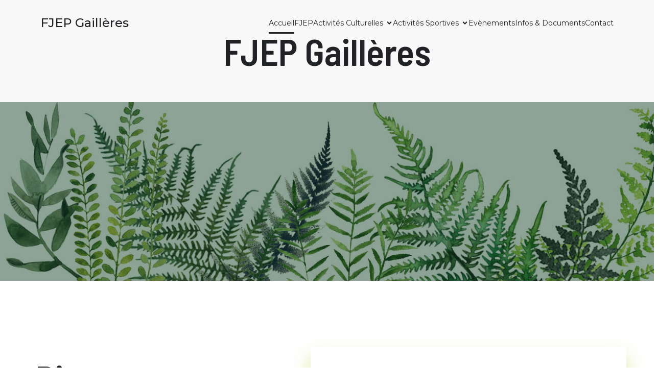

--- FILE ---
content_type: text/html; charset=UTF-8
request_url: https://fjep-gailleres.fr/
body_size: 45063
content:
<!DOCTYPE html>
<html lang="fr-FR" id="kubio">
<head>
	<meta charset="UTF-8" />
	<script src="https://web.cmp.usercentrics.eu/modules/autoblocker.js"></script><script id="usercentrics-cmp" data-settings-id="dUtYTU1mbENHRmtIN1pzVkg5UFIzZndJMkxjaURyWmcwQlhndnlQTFp2K215SEE5RmpuZllRPT0=" data-usercentrics="Usercentrics Consent Management Platform" src="https://web.cmp.usercentrics.eu/ui/loader.js" async></script><script type="text/javascript">
	window.dataLayer = window.dataLayer || [];

	function gtag() {
		dataLayer.push(arguments);
	}

	gtag("consent", "default", {
		ad_personalization: "denied",
		ad_storage: "denied",
		ad_user_data: "denied",
		analytics_storage: "denied",
		functionality_storage: "denied",
		personalization_storage: "denied",
		security_storage: "granted",
		wait_for_update: 500,
	});
	gtag("set", "ads_data_redaction", true);
	</script>
<meta name="viewport" content="width=device-width, initial-scale=1" />
<meta name='robots' content='index, follow, max-image-preview:large, max-snippet:-1, max-video-preview:-1' />

	<!-- This site is optimized with the Yoast SEO plugin v26.8 - https://yoast.com/product/yoast-seo-wordpress/ -->
	<title>Accueil - FJEP Gaillères</title>
	<link rel="canonical" href="https://fjep-gailleres.fr/" />
	<meta property="og:locale" content="fr_FR" />
	<meta property="og:type" content="website" />
	<meta property="og:title" content="Accueil - FJEP Gaillères" />
	<meta property="og:url" content="https://fjep-gailleres.fr/" />
	<meta property="og:site_name" content="FJEP Gaillères" />
	<meta property="article:modified_time" content="2025-09-27T15:35:41+00:00" />
	<script type="application/ld+json" class="yoast-schema-graph">{"@context":"https://schema.org","@graph":[{"@type":"WebPage","@id":"https://fjep-gailleres.fr/","url":"https://fjep-gailleres.fr/","name":"Accueil - FJEP Gaillères","isPartOf":{"@id":"https://fjep-gailleres.fr/#website"},"datePublished":"2025-07-11T07:42:14+00:00","dateModified":"2025-09-27T15:35:41+00:00","breadcrumb":{"@id":"https://fjep-gailleres.fr/#breadcrumb"},"inLanguage":"fr-FR","potentialAction":[{"@type":"ReadAction","target":["https://fjep-gailleres.fr/"]}]},{"@type":"BreadcrumbList","@id":"https://fjep-gailleres.fr/#breadcrumb","itemListElement":[{"@type":"ListItem","position":1,"name":"Accueil"}]},{"@type":"WebSite","@id":"https://fjep-gailleres.fr/#website","url":"https://fjep-gailleres.fr/","name":"FJEP Gaillères","description":"Association culturelle et sportive","potentialAction":[{"@type":"SearchAction","target":{"@type":"EntryPoint","urlTemplate":"https://fjep-gailleres.fr/?s={search_term_string}"},"query-input":{"@type":"PropertyValueSpecification","valueRequired":true,"valueName":"search_term_string"}}],"inLanguage":"fr-FR"}]}</script>
	<!-- / Yoast SEO plugin. -->


<title>Accueil - FJEP Gaillères</title>
<link rel='dns-prefetch' href='//maps.googleapis.com' />
<link rel='dns-prefetch' href='//fonts.googleapis.com' />
<link rel="alternate" type="application/rss+xml" title="FJEP Gaillères &raquo; Flux" href="https://fjep-gailleres.fr/feed/" />
<link rel="alternate" type="application/rss+xml" title="FJEP Gaillères &raquo; Flux des commentaires" href="https://fjep-gailleres.fr/comments/feed/" />
			<script>document.documentElement.classList.remove( 'no-js' );</script>
			<link rel="alternate" title="oEmbed (JSON)" type="application/json+oembed" href="https://fjep-gailleres.fr/wp-json/oembed/1.0/embed?url=https%3A%2F%2Ffjep-gailleres.fr%2F" />
<link rel="alternate" title="oEmbed (XML)" type="text/xml+oembed" href="https://fjep-gailleres.fr/wp-json/oembed/1.0/embed?url=https%3A%2F%2Ffjep-gailleres.fr%2F&#038;format=xml" />
					<script>
						(function(){
							var docEL = document.documentElement;
							var style = docEL.style;
							if (!("backgroundAttachment" in style)) return false;
							var oldValue = style.backgroundAttachment;
							style.backgroundAttachment = "fixed";
							var isSupported = (style.backgroundAttachment === "fixed");
							style.backgroundAttachment = oldValue;

							if(navigator.userAgent.toLowerCase().indexOf('mac') !== -1 && navigator.maxTouchPoints){
								isSupported = false;
							}

							if(!isSupported){
								console.warn('Kubio - Browser does not support attachment fix');
								document.documentElement.classList.add('kubio-attachment-fixed-support-fallback');
							}
						})()
					</script>

				<link rel='stylesheet' id='kubio-3rd-party-theme-template-base-css' href='https://fjep-gailleres.fr/wp-content/plugins/kubio/lib/integrations/third-party-themes/styles/base.css?ver=2.7.0' media='all' />
<link rel='stylesheet' id='eo-leaflet.js-css' href='https://fjep-gailleres.fr/wp-content/plugins/event-organiser/lib/leaflet/leaflet.min.css?ver=1.4.0' media='all' />
<style id='eo-leaflet.js-inline-css'>
.leaflet-popup-close-button{box-shadow:none!important;}
/*# sourceURL=eo-leaflet.js-inline-css */
</style>
<link rel='stylesheet' id='kubio-block-library-css' href='https://fjep-gailleres.fr/wp-content/plugins/kubio/build/block-library/style.css?ver=1769007185' media='all' />
<style id='kubio-block-library-inline-css'>
.kubio-shape-circles{background-image:url('https://fjep-gailleres.fr/wp-content/plugins/kubio/lib/shapes/header-shapes/circles.png')}.kubio-shape-10degree-stripes{background-image:url('https://fjep-gailleres.fr/wp-content/plugins/kubio/lib/shapes/header-shapes/10degree-stripes.png')}.kubio-shape-rounded-squares-blue{background-image:url('https://fjep-gailleres.fr/wp-content/plugins/kubio/lib/shapes/header-shapes/rounded-squares-blue.png')}.kubio-shape-many-rounded-squares-blue{background-image:url('https://fjep-gailleres.fr/wp-content/plugins/kubio/lib/shapes/header-shapes/many-rounded-squares-blue.png')}.kubio-shape-two-circles{background-image:url('https://fjep-gailleres.fr/wp-content/plugins/kubio/lib/shapes/header-shapes/two-circles.png')}.kubio-shape-circles-2{background-image:url('https://fjep-gailleres.fr/wp-content/plugins/kubio/lib/shapes/header-shapes/circles-2.png')}.kubio-shape-circles-3{background-image:url('https://fjep-gailleres.fr/wp-content/plugins/kubio/lib/shapes/header-shapes/circles-3.png')}.kubio-shape-circles-gradient{background-image:url('https://fjep-gailleres.fr/wp-content/plugins/kubio/lib/shapes/header-shapes/circles-gradient.png')}.kubio-shape-circles-white-gradient{background-image:url('https://fjep-gailleres.fr/wp-content/plugins/kubio/lib/shapes/header-shapes/circles-white-gradient.png')}.kubio-shape-waves{background-image:url('https://fjep-gailleres.fr/wp-content/plugins/kubio/lib/shapes/header-shapes/waves.png')}.kubio-shape-waves-inverted{background-image:url('https://fjep-gailleres.fr/wp-content/plugins/kubio/lib/shapes/header-shapes/waves-inverted.png')}.kubio-shape-dots{background-image:url('https://fjep-gailleres.fr/wp-content/plugins/kubio/lib/shapes/header-shapes/dots.png')}.kubio-shape-left-tilted-lines{background-image:url('https://fjep-gailleres.fr/wp-content/plugins/kubio/lib/shapes/header-shapes/left-tilted-lines.png')}.kubio-shape-right-tilted-lines{background-image:url('https://fjep-gailleres.fr/wp-content/plugins/kubio/lib/shapes/header-shapes/right-tilted-lines.png')}.kubio-shape-right-tilted-strips{background-image:url('https://fjep-gailleres.fr/wp-content/plugins/kubio/lib/shapes/header-shapes/right-tilted-strips.png')}.kubio-shape-doodle{background-image:url('https://fjep-gailleres.fr/wp-content/plugins/kubio/lib/shapes/header-shapes/doodle.png')}.kubio-shape-falling-stars{background-image:url('https://fjep-gailleres.fr/wp-content/plugins/kubio/lib/shapes/header-shapes/falling-stars.png')}.kubio-shape-grain{background-image:url('https://fjep-gailleres.fr/wp-content/plugins/kubio/lib/shapes/header-shapes/grain.png')}.kubio-shape-poly1{background-image:url('https://fjep-gailleres.fr/wp-content/plugins/kubio/lib/shapes/header-shapes/poly1.png')}.kubio-shape-poly2{background-image:url('https://fjep-gailleres.fr/wp-content/plugins/kubio/lib/shapes/header-shapes/poly2.png')}.kubio-shape-wavy-lines{background-image:url('https://fjep-gailleres.fr/wp-content/plugins/kubio/lib/shapes/header-shapes/wavy-lines.png')}

:root { --kubio-color-1:23,86,138;--kubio-color-2:249,94,45;--kubio-color-3:55,157,93;--kubio-color-4:213,220,224;--kubio-color-5:255,255,255;--kubio-color-6:32,34,38;--kubio-color-1-variant-1:37,138,222;--kubio-color-1-variant-2:114,127,137;--kubio-color-1-variant-3:68,106,137;--kubio-color-1-variant-4:23,86,138;--kubio-color-1-variant-5:8,33,52;--kubio-color-2-variant-1:248,220,210;--kubio-color-2-variant-2:248,157,128;--kubio-color-2-variant-3:249,94,45;--kubio-color-2-variant-4:163,61,29;--kubio-color-2-variant-5:78,29,14;--kubio-color-3-variant-1:84,241,143;--kubio-color-3-variant-2:107,156,125;--kubio-color-3-variant-3:55,157,93;--kubio-color-3-variant-4:2,156,60;--kubio-color-3-variant-5:25,71,42;--kubio-color-4-variant-1:213,220,224;--kubio-color-4-variant-2:138,192,223;--kubio-color-4-variant-3:63,165,223;--kubio-color-4-variant-4:132,136,138;--kubio-color-4-variant-5:51,53,53;--kubio-color-5-variant-1:255,255,255;--kubio-color-5-variant-2:204,204,204;--kubio-color-5-variant-3:153,153,153;--kubio-color-5-variant-4:101,101,101;--kubio-color-5-variant-5:50,50,50;--kubio-color-6-variant-1:175,186,207;--kubio-color-6-variant-2:103,110,122;--kubio-color-6-variant-3:32,34,38;--kubio-color-6-variant-4:19,25,37;--kubio-color-6-variant-5:6,17,37 } .has-kubio-color-1-color{color:rgb(var(--kubio-color-1))} .has-kubio-color-1-background-color{background-color:rgb(var(--kubio-color-1))} [data-kubio] .has-kubio-color-1-color{color:rgb(var(--kubio-color-1))} [data-kubio] .has-kubio-color-1-background-color{background-color:rgb(var(--kubio-color-1))} .has-kubio-color-2-color{color:rgb(var(--kubio-color-2))} .has-kubio-color-2-background-color{background-color:rgb(var(--kubio-color-2))} [data-kubio] .has-kubio-color-2-color{color:rgb(var(--kubio-color-2))} [data-kubio] .has-kubio-color-2-background-color{background-color:rgb(var(--kubio-color-2))} .has-kubio-color-3-color{color:rgb(var(--kubio-color-3))} .has-kubio-color-3-background-color{background-color:rgb(var(--kubio-color-3))} [data-kubio] .has-kubio-color-3-color{color:rgb(var(--kubio-color-3))} [data-kubio] .has-kubio-color-3-background-color{background-color:rgb(var(--kubio-color-3))} .has-kubio-color-4-color{color:rgb(var(--kubio-color-4))} .has-kubio-color-4-background-color{background-color:rgb(var(--kubio-color-4))} [data-kubio] .has-kubio-color-4-color{color:rgb(var(--kubio-color-4))} [data-kubio] .has-kubio-color-4-background-color{background-color:rgb(var(--kubio-color-4))} .has-kubio-color-5-color{color:rgb(var(--kubio-color-5))} .has-kubio-color-5-background-color{background-color:rgb(var(--kubio-color-5))} [data-kubio] .has-kubio-color-5-color{color:rgb(var(--kubio-color-5))} [data-kubio] .has-kubio-color-5-background-color{background-color:rgb(var(--kubio-color-5))} .has-kubio-color-6-color{color:rgb(var(--kubio-color-6))} .has-kubio-color-6-background-color{background-color:rgb(var(--kubio-color-6))} [data-kubio] .has-kubio-color-6-color{color:rgb(var(--kubio-color-6))} [data-kubio] .has-kubio-color-6-background-color{background-color:rgb(var(--kubio-color-6))}



#kubio .style-zqpA0G02NV-outer .wp-block-kubio-navigation-section__nav{animation-duration:0.5s;padding-top:20px;padding-bottom:20px;padding-left:5%;padding-right:5%;background-color:rgba(var(--kubio-color-6),0);}#kubio .style-zqpA0G02NV-outer .h-navigation_sticky:not(.extra-1).wp-block-kubio-navigation-section__nav{padding-top:10px;padding-bottom:10px;background-color:#ffffff;box-shadow:0px 0px 10px 0px rgba(23, 25, 39, 0.1) ;}#kubio .style-dcCDddXu4Xt-inner{text-align:left;height:auto;min-height:unset;}#kubio .style-dcCDddXu4Xt-container{height:auto;min-height:unset;}#kubio .style-BmBW4U8Y-nF-container{gap:10px;--kubio-gap-fallback:10px;text-decoration:none;}#kubio .style-BmBW4U8Y-nF-container .kubio-logo-image{max-height:70px;}#kubio .style-BmBW4U8Y-nF-image{max-height:70px;}#kubio .style-BmBW4U8Y-nF-text{font-size:24px;color:rgba(var(--kubio-color-6),1);}#kubio .style-_VjaWE-Bd68-inner{text-align:center;}#kubio .style-_VjaWE-Bd68-container{height:auto;min-height:unset;}#kubio .style-xaZ6CqeNSXs-container{height:50px;}#kubio .style-0_H5Qk2jS0j-inner{text-align:right;height:auto;min-height:unset;}#kubio .style-0_H5Qk2jS0j-container{height:auto;min-height:unset;}#kubio .style-DHVHc78bSeu-outer.bordered-active-item > .kubio-menu > ul > li::before,#kubio .style-DHVHc78bSeu-outer.bordered-active-item > .kubio-menu > ul > li::after{height:3px;background-color:rgba(var(--kubio-color-6),1);}#kubio .style-DHVHc78bSeu-outer.solid-active-item > .kubio-menu > ul > li::before,#kubio .style-DHVHc78bSeu-outer.solid-active-item > .kubio-menu > ul > li::after{background-color:white;border-top-left-radius:0%;border-top-right-radius:0%;border-bottom-left-radius:0%;border-bottom-right-radius:0%;}#kubio .style-DHVHc78bSeu-outer > .kubio-menu > ul{justify-content:flex-end;gap:30px;--kubio-gap-fallback:30px;}#kubio .style-DHVHc78bSeu-outer > .kubio-menu  > ul > li > a{font-weight:400;font-size:14px;line-height:1.5em;letter-spacing:0px;text-decoration:none;text-transform:none;color:rgba(var(--kubio-color-6),1);padding-top:10px;padding-bottom:10px;padding-left:0px;padding-right:0px;}#kubio .style-DHVHc78bSeu-outer > .kubio-menu  > ul > li > a > svg{padding-left:5px;padding-right:5px;}#kubio .style-DHVHc78bSeu-outer > .kubio-menu  li > ul{background-color:#ffffff;margin-left:5px;margin-right:5px;box-shadow:0px 0px 5px 2px rgba(0, 0, 0, 0.04) ;}#kubio .style-DHVHc78bSeu-outer > .kubio-menu  li > ul > li> a{font-size:14px;text-decoration:none;color:rgba(var(--kubio-color-6),1);padding-top:10px;padding-bottom:10px;padding-left:20px;padding-right:20px;border-bottom-color:rgba(128,128,128,.2);border-bottom-width:1px;border-bottom-style:solid;background-color:rgb(255, 255, 255);}#kubio .style-DHVHc78bSeu-outer > .kubio-menu  li > ul > li > a:hover,#kubio .style-DHVHc78bSeu-outer > .kubio-menu  li > ul > li > a.hover{color:rgba(var(--kubio-color-5),1);background-color:rgba(var(--kubio-color-1),1);}#kubio .style-DHVHc78bSeu-outer > .kubio-menu li > ul > li.current-menu-item > a,#kubio .style-DHVHc78bSeu-outer > .kubio-menu  li > ul > li.current_page_item > a{color:rgba(var(--kubio-color-5),1);background-color:rgba(var(--kubio-color-1),1);}#kubio .style-DHVHc78bSeu-outer > .kubio-menu > ul > li > ul{margin-top:10px;}#kubio .style-DHVHc78bSeu-outer > .kubio-menu > ul > li > ul:before{height:10px;width:100%;}#kubio .style-Twqh7R2HZSo-icon{border-top-color:black;border-top-width:0px;border-top-style:solid;border-right-color:black;border-right-width:0px;border-right-style:solid;border-bottom-color:black;border-bottom-width:0px;border-bottom-style:solid;border-left-color:black;border-left-width:0px;border-left-style:solid;border-top-left-radius:100%;border-top-right-radius:100%;border-bottom-left-radius:100%;border-bottom-right-radius:100%;fill:rgba(var(--kubio-color-6),1);padding-top:5px;padding-bottom:5px;padding-left:5px;padding-right:5px;width:24px;height:24px;min-width:24px;min-height:24px;background-color:rgba(0, 0, 0, 0);}.style-Twqh7R2HZSo-offscreen{width:300px !important;background-color:rgba(var(--kubio-color-6),1);}.style-Twqh7R2HZSo-offscreenOverlay{background-color:rgba(0,0,0,0.5);}#kubio .style-umf8uGHmjJ4-inner{height:auto;min-height:unset;text-align:center;}#kubio .style-umf8uGHmjJ4-container{height:auto;min-height:unset;}#kubio .h-navigation_sticky:not(.extra-1) .style-umf8uGHmjJ4-inner{text-align:left;}#kubio .style-ft23grc0dc5-container{gap:10px;--kubio-gap-fallback:10px;text-decoration:none;}#kubio .style-ft23grc0dc5-container .kubio-logo-image{max-height:70px;}#kubio .style-ft23grc0dc5-image{max-height:70px;}#kubio .style-ft23grc0dc5-text{font-size:20px;color:rgba(var(--kubio-color-5),1);}#kubio .style-o1V7bKQA56d-outer > .kubio-menu > ul{--kubio-accordion-menu-offset:10px;}#kubio .style-o1V7bKQA56d-outer > .kubio-menu  > ul > li > a{font-size:14px;text-decoration:none;color:rgba(var(--kubio-color-5),1);border-top-color:#808080;border-right-color:#808080;border-bottom-color:rgba(var(--kubio-color-5),0.2);border-bottom-width:1px;border-bottom-style:solid;border-left-color:#808080;padding-top:12px;padding-bottom:12px;padding-left:40px;}#kubio .style-o1V7bKQA56d-outer > .kubio-menu  > ul > li > a:hover,#kubio .style-o1V7bKQA56d-outer > .kubio-menu > ul > li > a.hover{background-color:rgba(var(--kubio-color-1),1);}#kubio .style-o1V7bKQA56d-outer > .kubio-menu > ul > li.current-menu-item > a,#kubio .style-o1V7bKQA56d-outer > .kubio-menu > ul > li.current_page_item > a{background-color:rgba(var(--kubio-color-1),1);}#kubio .style-o1V7bKQA56d-outer > .kubio-menu  > ul > li > a > svg{padding-left:20px;padding-right:20px;}#kubio .style-o1V7bKQA56d-outer > .kubio-menu  li > ul > li> a{color:rgba(var(--kubio-color-5),1);border-top-color:#808080;border-right-color:#808080;border-bottom-color:rgba(var(--kubio-color-5),0.2);border-bottom-width:1px;border-bottom-style:solid;border-left-color:#808080;padding-top:12px;padding-bottom:12px;padding-left:40px;font-size:14px;text-decoration:none;}#kubio .style-o1V7bKQA56d-outer > .kubio-menu  li > ul > li > a:hover,#kubio .style-o1V7bKQA56d-outer > .kubio-menu  li > ul > li > a.hover{background-color:rgba(var(--kubio-color-1),0.8);}#kubio .style-o1V7bKQA56d-outer > .kubio-menu li > ul > li.current-menu-item > a,#kubio .style-o1V7bKQA56d-outer > .kubio-menu  li > ul > li.current_page_item > a{background-color:rgba(var(--kubio-color-1),0.8);}#kubio .style-o1V7bKQA56d-outer > .kubio-menu  li > ul > li > a > svg{padding-left:20px;padding-right:20px;}#kubio .style-N2Mhe_ecwXN-inner{text-align:center;height:auto;min-height:unset;}#kubio .style-N2Mhe_ecwXN-container{height:auto;min-height:unset;}#kubio .style-d6Cjhj2UDp_-outer p{color:rgba(var(--kubio-color-5),0.4);}#kubio .style-eSbQbYEqqC6-outer{height:auto;min-height:unset;padding-top:0px;padding-bottom:0px;background-color:#f8f8f8;}#kubio .style-arAjw0C15Tx-inner{text-align:center;min-height:200px;border-top-left-radius:9px;border-top-right-radius:9px;border-bottom-left-radius:9px;border-bottom-right-radius:9px;}#kubio .style-arAjw0C15Tx-container{height:auto;min-height:unset;}#kubio .style-lI9ynXiUQVX-inner{background-image:url("https://fjep-gailleres.fr/wp-content/uploads/2018/07/Bandeau-fougère-1.jpg");background-size:cover;background-position:34% 98%;background-attachment:scroll;background-repeat:no-repeat;min-height:350px;text-align:center;}#kubio .style-lI9ynXiUQVX-container{height:auto;min-height:unset;}#kubio .style-Vh9V7YcoTq-inner{text-align:left;box-shadow:none;}#kubio .style-Vh9V7YcoTq-container{height:auto;min-height:unset;}#kubio .wp-block.wp-block-kubio-heading__text.style-Zr-_grNXC1-text{padding-bottom:40px;}#kubio .wp-block.wp-block-kubio-heading__text.style-Zr-_grNXC1-text .text-wrapper-fancy svg path{stroke:#000000;stroke-linejoin:initial;stroke-linecap:initial;stroke-width:8px;}#kubio .wp-block.wp-block-kubio-heading__text.style--HxRgS-u90w-text .text-wrapper-fancy svg path{stroke:#000000;stroke-linejoin:initial;stroke-linecap:initial;stroke-width:8px;}#kubio .style-UFAe-RZddUd-inner{text-align:left;border-top-left-radius:6px;border-top-right-radius:6px;border-bottom-left-radius:6px;border-bottom-right-radius:6px;box-shadow:0px 19px 38px 0px rgba(169, 191, 4, 0.39) ;padding-top:12%;padding-bottom:12%;padding-left:12%;padding-right:12%;}#kubio .style-UFAe-RZddUd-container{height:auto;min-height:unset;}#kubio .style-Nyr-MBkKgj-inner{margin-top:0px;}#kubio .style--WFrJiOkW-inner{text-align:left;}#kubio .style--WFrJiOkW-container{height:auto;min-height:unset;}#kubio .wp-block.wp-block-kubio-heading__text.style-fFAprHN_k-text .text-wrapper-fancy svg path{stroke:#000000;stroke-linejoin:initial;stroke-linecap:initial;stroke-width:8px;}#kubio .style-o70q5u7hh8-outer{padding-top:10px;padding-bottom:10px;}#kubio .style-o70q5u7hh8-width-container{width:30%;}#kubio .style-o70q5u7hh8-line{border-bottom-color:rgba(var(--kubio-color-2),1);border-bottom-width:4px;border-bottom-style:solid;}#kubio .style-o70q5u7hh8-inner{fill:rgba(var(--kubio-color-1),1);width:50px;height:50px;margin-left:10px;margin-right:10px;}#kubio p.wp-block.wp-block-kubio-text__text.style-lb05f7b2T-text{padding-bottom:20px;text-align:left;}#kubio .style-8sXMIaqt9Z-inner{text-align:left;}#kubio .style-8sXMIaqt9Z-container{height:auto;min-height:unset;}#kubio .style-DbVnnDzaI-image{border-top-left-radius:20px;border-top-right-radius:20px;border-bottom-left-radius:20px;border-bottom-right-radius:20px;}#kubio .style-DbVnnDzaI-overlay{border-top-left-radius:20px;border-top-right-radius:20px;border-bottom-left-radius:20px;border-bottom-right-radius:20px;}#kubio .style-eqruutOS8Y-inner{text-align:center;}#kubio .style-eqruutOS8Y-container{height:auto;min-height:unset;}#kubio p.wp-block.wp-block-kubio-text__text.style-NCcUJ6YUz-text{text-align:left;}#kubio .style-4Kyweq8XWm-inner{text-align:center;}#kubio .style-4Kyweq8XWm-container{height:auto;min-height:unset;}#kubio p.wp-block.wp-block-kubio-text__text.style-llA23o6lR3-text{text-align:left;}#kubio .style-J2WwZO4Bia-outer{background-color:rgba(var(--kubio-color-6),0.04);}#kubio .style-amd4ckIIhb-inner{text-align:left;}#kubio .style-amd4ckIIhb-container{height:auto;min-height:unset;}#kubio .wp-block.wp-block-kubio-heading__text.style-Ri40ZXp-QS-text .text-wrapper-fancy svg path{stroke:#000000;stroke-linejoin:initial;stroke-linecap:initial;stroke-width:8px;}#kubio .style-lFudA_Eaea-inner{text-align:right;}#kubio .style-lFudA_Eaea-container{height:auto;min-height:unset;}#kubio .style-cYLr26dTn-spacing{text-align:right;}#kubio .style-Dud6AOZG0Hca-outer a.style-Dud6AOZG0Hca-link{text-align:center;background-color:rgba(var(--kubio-color-2),1);font-family:Montserrat,Helvetica, Arial, Sans-Serif, serif;font-weight:500;font-size:14px;line-height:1;letter-spacing:1px;text-decoration:none;text-transform:uppercase;color:rgba(var(--kubio-color-5),1);border-top-color:rgba(var(--kubio-color-2),1);border-top-width:1px;border-top-style:solid;border-right-color:rgba(var(--kubio-color-2),1);border-right-width:1px;border-right-style:solid;border-bottom-color:rgba(var(--kubio-color-2),1);border-bottom-width:1px;border-bottom-style:solid;border-left-color:rgba(var(--kubio-color-2),1);border-left-width:1px;border-left-style:solid;border-top-left-radius:300px;border-top-right-radius:300px;border-bottom-left-radius:300px;border-bottom-right-radius:300px;padding-top:20px;padding-bottom:20px;padding-left:40px;padding-right:40px;justify-content:center;}#kubio .style-Dud6AOZG0Hca-outer a.style-Dud6AOZG0Hca-link:hover{background-color:rgba(var(--kubio-color-2-variant-2),1);border-top-color:rgba(var(--kubio-color-2-variant-2),1);border-right-color:rgba(var(--kubio-color-2-variant-2),1);border-bottom-color:rgba(var(--kubio-color-2-variant-2),1);border-left-color:rgba(var(--kubio-color-2-variant-2),1);}#kubio a.style-Dud6AOZG0Hca-link .style-Dud6AOZG0Hca-icon{width:14px;height:14px;min-width:14px;min-height:14px;margin-left:10px;margin-right:0px;}#kubio .style-ZkeCOS7DvS-inner{text-align:left;}#kubio .style-ZkeCOS7DvS-container{height:auto;min-height:unset;}#kubio .style-QtetVXHJ9I-inner{margin-top:0px;margin-bottom:0px;margin-left:0px;margin-right:0px;box-shadow:none;border-top-left-radius:20px;border-top-right-radius:20px;border-bottom-left-radius:20px;border-bottom-right-radius:20px;text-align:left;background-color:rgba(var(--kubio-color-5),1);overflow:hidden;}#kubio .style-QtetVXHJ9I-container{height:auto;min-height:unset;}#kubio .style-LhD5PdqFDy-inner{text-align:left;}#kubio .style-LhD5PdqFDy-container{height:auto;min-height:unset;}#kubio .style-iE82N7AEu-container{background-color:rgba(var(--kubio-color-6-variant-1),1);text-align:left;height:300px;}#kubio .style-iE82N7AEu-image{object-position:center center;object-fit:cover;}#kubio p.wp-block.style-tstzQ_uACq-container,#kubio h1.wp-block.style-tstzQ_uACq-container,#kubio h2.wp-block.style-tstzQ_uACq-container,#kubio h3.wp-block.style-tstzQ_uACq-container,#kubio h4.wp-block.style-tstzQ_uACq-container,#kubio h5.wp-block.style-tstzQ_uACq-container,#kubio h6.wp-block.style-tstzQ_uACq-container{padding-top:20px;padding-left:30px;padding-right:30px;}#kubio a.style-tstzQ_uACq-link{text-decoration:none;}#kubio .style-in2mlwF4a-metaDataContainer{justify-content:flex-start;padding-left:30px;}#kubio .style-in2mlwF4a-metaDataContainer a{font-weight:300;font-size:13px;color:rgba(var(--kubio-color-6),1);}#kubio .style-in2mlwF4a-metaDataContainer .metadata-prefix{font-weight:300;font-size:13px;color:rgba(var(--kubio-color-5-variant-2),1);}#kubio .style-in2mlwF4a-metaDataContainer .metadata-suffix{font-weight:300;font-size:13px;}#kubio .style-in2mlwF4a-metaDataContainer .h-svg-icon{fill:rgba(var(--kubio-color-6),1);width:20px;height:20px;margin-right:5px;}#kubio .style-in2mlwF4a-metaDataContainer .metadata-separator{padding-left:4px;padding-right:4px;color:rgba(var(--kubio-color-6),1);}#kubio .style--hWWlFyCEF-text{padding-top:10px;padding-bottom:10px;padding-left:30px;padding-right:30px;}#kubio .style-7TrnS1SQ70-outer a.style-7TrnS1SQ70-link{text-align:center;border-top-width:0px;border-top-style:none;border-right-width:0px;border-right-style:none;border-bottom-width:0px;border-bottom-style:none;border-left-width:0px;border-left-style:none;padding-bottom:20px;padding-left:30px;padding-right:30px;text-decoration:underline;color:rgba(var(--kubio-color-1),1);justify-content:center;}#kubio .style-7TrnS1SQ70-outer a.style-7TrnS1SQ70-link:hover{color:rgba(var(--kubio-color-2),1);}#kubio a.style-7TrnS1SQ70-link .style-7TrnS1SQ70-icon{width:12px;height:12px;min-width:12px;min-height:12px;margin-left:10px;margin-right:0px;}#kubio .style-7TrnS1SQ70-spacing{text-align:left;}#kubio .style-hfTaAacTy-inner{text-align:center;}#kubio .style-hfTaAacTy-container{height:auto;min-height:unset;}#kubio .style-vOx44vgYdR-outer{height:auto;min-height:unset;}#kubio .style-pexuFFFqAP-inner{text-align:center;}#kubio .style-pexuFFFqAP-container{height:auto;min-height:unset;}#kubio .wp-block.wp-block-kubio-heading__text.style-RLK3uIwIfl-text .text-wrapper-fancy svg path{stroke:#000000;stroke-linejoin:initial;stroke-linecap:initial;stroke-width:8px;}#kubio .style-sER-zgowU-outer{padding-top:10px;padding-bottom:10px;}#kubio .style-sER-zgowU-width-container{width:15%;}#kubio .style-sER-zgowU-line{border-bottom-color:rgba(var(--kubio-color-2),1);border-bottom-width:4px;border-bottom-style:solid;}#kubio .style-sER-zgowU-inner{fill:rgba(var(--kubio-color-1),1);width:50px;height:50px;margin-left:10px;margin-right:10px;}#kubio .style-mJ27N-T77d-inner{text-align:center;height:auto;min-height:unset;}#kubio .style-mJ27N-T77d-container{height:auto;min-height:unset;}#kubio .style-0zb1pQLQTuc-inner{text-align:center;height:auto;min-height:unset;padding-right:12%;}#kubio .style-0zb1pQLQTuc-container{height:auto;min-height:unset;}#kubio .style-OA_BBJOjZ56-inner{fill:rgba(var(--kubio-color-1),1);width:50px;height:50px;min-width:50px;min-height:50px;}#kubio .wp-block.wp-block-kubio-heading__text.style-i1dfu9_A4VG-text .text-wrapper-fancy svg path{stroke:#000000;stroke-linejoin:initial;stroke-linecap:initial;stroke-width:8px;}#kubio p.wp-block.wp-block-kubio-text__text.style-yUuPYUsfFT0-text{line-height:1.5;color:rgba(var(--kubio-color-6),0.69);}#kubio .style-ZOb1qTxQUK-outer{background-color:rgba(var(--kubio-color-6-variant-3),1);background-image:url("https://fjep-gailleres.fr/wp-content/uploads/2018/07/Bandeau-fougère-1.jpg");background-size:cover;background-position:50% 50%;background-attachment:scroll;background-repeat:no-repeat;}body:not(.extra-1) .style-ZOb1qTxQUK-outer,body:not(.extra-1) .style-ZOb1qTxQUK-outer [data-kubio]:not(h1):not(h2):not(h3):not(h4):not(h5):not(h6),body:not(.extra-1) .style-ZOb1qTxQUK-outer p,body:not(.extra-1) .style-ZOb1qTxQUK-outer p[data-kubio]{color:rgba(var(--kubio-color-5),1);}body:not(.extra-1) .style-ZOb1qTxQUK-outer h1,body:not(.extra-1) .style-ZOb1qTxQUK-outer h1[data-kubio]{color:rgba(var(--kubio-color-2),1);}body:not(.extra-1) .style-ZOb1qTxQUK-outer h2,body:not(.extra-1) .style-ZOb1qTxQUK-outer h2[data-kubio]{color:rgba(var(--kubio-color-2),1);}body:not(.extra-1) .style-ZOb1qTxQUK-outer h3,body:not(.extra-1) .style-ZOb1qTxQUK-outer h3[data-kubio]{color:rgba(var(--kubio-color-2),1);}body:not(.extra-1) .style-ZOb1qTxQUK-outer h4,body:not(.extra-1) .style-ZOb1qTxQUK-outer h4[data-kubio]{color:rgba(var(--kubio-color-2),1);}body:not(.extra-1) .style-ZOb1qTxQUK-outer h5,body:not(.extra-1) .style-ZOb1qTxQUK-outer h5[data-kubio]{color:rgba(var(--kubio-color-2),1);}body:not(.extra-1) .style-ZOb1qTxQUK-outer h6,body:not(.extra-1) .style-ZOb1qTxQUK-outer h6[data-kubio]{color:rgba(var(--kubio-color-2),1);}#kubio .style-VZX8ki1HN_-inner{text-align:center;}#kubio .style-VZX8ki1HN_-container{height:auto;min-height:unset;}#kubio .wp-block.wp-block-kubio-heading__text.style-6GSLNnObd8-text{color:rgba(var(--kubio-color-5),1);}#kubio .wp-block.wp-block-kubio-heading__text.style-6GSLNnObd8-text .text-wrapper-fancy svg path{stroke:#000000;stroke-linejoin:initial;stroke-linecap:initial;stroke-width:8px;}#kubio .style-wDGNOt31lo-outer{height:auto;min-height:unset;}#kubio .style-2weIwsYzKH-inner{text-align:center;}#kubio .style-2weIwsYzKH-container{height:auto;min-height:unset;}#kubio .wp-block.wp-block-kubio-heading__text.style-qHnwLsH8dB-text .text-wrapper-fancy svg path{stroke:#000000;stroke-linejoin:initial;stroke-linecap:initial;stroke-width:8px;}#kubio .style-y0Oh3dZahag-inner{text-align:center;height:auto;min-height:unset;background-color:rgba(var(--kubio-color-6),1);padding-top:10%;padding-bottom:10%;padding-left:10%;padding-right:10%;border-top-left-radius:20px;border-top-right-radius:20px;border-bottom-left-radius:20px;border-bottom-right-radius:20px;}#kubio .style-y0Oh3dZahag-container{height:auto;min-height:unset;}#kubio .style-als-dLCHxH5-outer{text-align:center;}#kubio .style-als-dLCHxH5-image{opacity:1;}#kubio .style-als-dLCHxH5-caption{margin-top:10px;}#kubio .style-als-dLCHxH5-frameImage{z-index:-1;transform:translateX(10%) translateY(10%);transform-origin:center center 0px;background-color:rgb(0,0,0);height:100%;width:100%;border-top-color:rgb(0,0,0);border-top-width:10px;border-top-style:none;border-right-color:rgb(0,0,0);border-right-width:10px;border-right-style:none;border-bottom-color:rgb(0,0,0);border-bottom-width:10px;border-bottom-style:none;border-left-color:rgb(0,0,0);border-left-width:10px;border-left-style:none;}#kubio .style-yi40zRUYr7-outer{height:auto;min-height:unset;padding-top:30px;padding-bottom:30px;background-color:rgba(var(--kubio-color-6),0.05);}#kubio .style-Qh4idCrPAO-inner{text-align:left;}#kubio .style-Qh4idCrPAO-container{height:auto;min-height:unset;}#kubio .style-8s68oqcq6C-container{justify-content:flex-start;align-items:flex-start;gap:10px;--kubio-gap-fallback:10px;text-decoration:none;}#kubio .style-8s68oqcq6C-container .kubio-logo-image{max-height:110px;}#kubio .style-8s68oqcq6C-image{max-height:70px;}#kubio .style-8s68oqcq6C-text{font-weight:600;font-size:24px;color:rgba(var(--kubio-color-6),1);}#kubio .style-ASF_jceB81I-outer{text-align:left;}#kubio .style-ASF_jceB81I-outer .h-svg-icon{margin-right:15px;padding-top:0px;padding-bottom:0px;padding-left:0px;padding-right:0px;fill:rgba(0, 0, 0, 0.5);width:26px;height:26px;min-width:26px;min-height:26px;}#kubio .style-ASF_jceB81I-outer .h-svg-icon:hover{fill:rgba(var(--kubio-color-1),1);}#kubio .style-ddRiGGpoRAo-inner{text-align:left;}#kubio .style-ddRiGGpoRAo-container{height:auto;min-height:unset;}#kubio .style-5ktPMA4QPHE-outer p{font-size:14px;color:rgba(var(--kubio-color-6-variant-3),1);}#kubio .style-local-5-container{flex:0 0 auto;ms-flex:0 0 auto;width:auto;max-width:100%;}#kubio .style-local-7-container{flex:1 1 0;ms-flex:1 1 0%;max-width:100%;}#kubio .style-local-9-container{flex:0 0 auto;ms-flex:0 0 auto;width:auto;max-width:100%;}#kubio .style-local-15-container{width:100%;flex:0 0 auto;-ms-flex:0 0 auto;}#kubio .style-local-20-container{width:100%;flex:0 0 auto;-ms-flex:0 0 auto;}#kubio .style-local-24-container{width:100%;flex:0 0 auto;-ms-flex:0 0 auto;}#kubio .style-local-26-container{width:100%;flex:0 0 auto;-ms-flex:0 0 auto;}#kubio .style-local-29-container{width:45%;flex:0 0 auto;-ms-flex:0 0 auto;}#kubio .style-local-32-container{width:55%;flex:0 0 auto;-ms-flex:0 0 auto;}#kubio .style-local-36-container{width:40%;flex:0 0 auto;-ms-flex:0 0 auto;}#kubio .style-local-41-container{width:35.37%;flex:0 0 auto;-ms-flex:0 0 auto;}#kubio .style-local-45-container{width:50%;flex:0 0 auto;-ms-flex:0 0 auto;}#kubio .style-local-48-container{width:50%;flex:0 0 auto;-ms-flex:0 0 auto;}#kubio .style-local-53-container{flex:1 1 0;ms-flex:1 1 0%;max-width:100%;}#kubio .style-local-55-container{flex:0 0 auto;ms-flex:0 0 auto;width:auto;max-width:100%;}#kubio .style-local-59-container{width:100%;flex:0 0 auto;-ms-flex:0 0 auto;}#kubio .style-local-62-container{flex:0 0 auto;-ms-flex:0 0 auto;}#kubio .style-local-64-container{flex:1 1 0;ms-flex:1 1 0%;max-width:100%;}#kubio .style-local-70-container{flex:0 0 auto;-ms-flex:0 0 auto;}#kubio .style-local-72-container{flex:1 1 0;ms-flex:1 1 0%;max-width:100%;}#kubio .style-local-78-container{flex:0 0 auto;-ms-flex:0 0 auto;}#kubio .style-local-80-container{flex:1 1 0;ms-flex:1 1 0%;max-width:100%;}#kubio .style-local-86-container{flex:0 0 auto;-ms-flex:0 0 auto;}#kubio .style-local-88-container{flex:1 1 0;ms-flex:1 1 0%;max-width:100%;}#kubio .style-local-94-container{width:0%;flex:0 0 auto;-ms-flex:0 0 auto;}#kubio .style-local-97-container{width:70%;flex:0 0 auto;-ms-flex:0 0 auto;}#kubio .style-local-102-container{width:100%;flex:0 0 auto;-ms-flex:0 0 auto;}#kubio .style-local-104-container{flex:0 0 auto;-ms-flex:0 0 auto;}#kubio .style-local-108-container{flex:0 0 auto;-ms-flex:0 0 auto;}#kubio .style-local-112-container{flex:0 0 auto;-ms-flex:0 0 auto;}#kubio .style-local-116-container{flex:0 0 auto;-ms-flex:0 0 auto;}#kubio .style-local-120-container{flex:0 0 auto;-ms-flex:0 0 auto;}#kubio .style-local-124-container{flex:0 0 auto;-ms-flex:0 0 auto;}#kubio .style-local-128-container{flex:0 0 auto;-ms-flex:0 0 auto;}#kubio .style-local-132-container{flex:0 0 auto;-ms-flex:0 0 auto;}#kubio .style-local-136-container{flex:0 0 auto;-ms-flex:0 0 auto;}#kubio .style-local-140-container{flex:0 0 auto;-ms-flex:0 0 auto;}#kubio .style-local-144-container{flex:0 0 auto;-ms-flex:0 0 auto;}#kubio .style-local-148-container{flex:0 0 auto;-ms-flex:0 0 auto;}#kubio .style-local-152-container{flex:0 0 auto;-ms-flex:0 0 auto;}#kubio .style-local-156-container{flex:0 0 auto;-ms-flex:0 0 auto;}#kubio .style-local-162-container{width:70%;flex:0 0 auto;-ms-flex:0 0 auto;}#kubio .style-local-169-container{width:80%;flex:0 0 auto;-ms-flex:0 0 auto;}#kubio .style-local-173-container{flex:0 0 auto;-ms-flex:0 0 auto;}#kubio .style-local-175-container{flex:0 0 auto;-ms-flex:0 0 auto;}#kubio .style-local-177-container{flex:0 0 auto;-ms-flex:0 0 auto;}#kubio .style-local-179-container{flex:0 0 auto;-ms-flex:0 0 auto;}#kubio .style-local-181-container{flex:0 0 auto;-ms-flex:0 0 auto;}#kubio .style-local-183-container{flex:0 0 auto;-ms-flex:0 0 auto;}#kubio .style-local-185-container{flex:0 0 auto;-ms-flex:0 0 auto;}#kubio .style-local-187-container{flex:0 0 auto;-ms-flex:0 0 auto;}#kubio .style-local-192-container{flex:0 0 auto;ms-flex:0 0 auto;width:auto;max-width:100%;}#kubio .style-local-197-container{flex:1 1 0;ms-flex:1 1 0%;max-width:100%;}body .style-Vh9V7YcoTq-container > * > .h-y-container > *:not(:last-child){margin-bottom:0px;}body .style-QtetVXHJ9I-container > * > .h-y-container > *:not(:last-child){margin-bottom:0px;}body .style-LhD5PdqFDy-container > * > .h-y-container > *:not(:last-child){margin-bottom:0px;}body .style-QtetVXHJ9I-container > * > .h-y-container > *:not(:last-child){margin-bottom:0px;}body .style-LhD5PdqFDy-container > * > .h-y-container > *:not(:last-child){margin-bottom:0px;}body .style-QtetVXHJ9I-container > * > .h-y-container > *:not(:last-child){margin-bottom:0px;}body .style-LhD5PdqFDy-container > * > .h-y-container > *:not(:last-child){margin-bottom:0px;}body .style-QtetVXHJ9I-container > * > .h-y-container > *:not(:last-child){margin-bottom:0px;}body .style-LhD5PdqFDy-container > * > .h-y-container > *:not(:last-child){margin-bottom:0px;}body .style-ddRiGGpoRAo-container > * > .h-y-container > *:not(:last-child){margin-bottom:10px;}.h-y-container > *:not(:last-child),.h-x-container-inner > *{margin-bottom:20px;}.h-x-container-inner,.h-column__content > .h-x-container > *:last-child,.h-y-container > .kubio-block-inserter{margin-bottom:-20px;}.h-x-container-inner{margin-left:-10px;margin-right:-10px;}.h-x-container-inner > *{padding-left:10px;padding-right:10px;}[data-kubio] a:not([class*=wp-block-button]),.with-kubio-global-style a:not([class*=wp-block-button]),a:not([class*=wp-block-button])[data-kubio],.wp-block-woocommerce-mini-cart-contents a:not([class*=wp-block-button]){font-family:Montserrat,Helvetica, Arial, Sans-Serif, serif;font-weight:500;font-size:1em;line-height:1.5;text-decoration:none;color:rgba(var(--kubio-color-1),1);}[data-kubio] a:not([class*=wp-block-button]):hover,.with-kubio-global-style a:not([class*=wp-block-button]):hover,a:not([class*=wp-block-button])[data-kubio]:hover,.wp-block-woocommerce-mini-cart-contents a:not([class*=wp-block-button]):hover{color:rgba(var(--kubio-color-1-variant-4),1);}[data-kubio] h1,.with-kubio-global-style h1,h1[data-kubio],.wp-block-woocommerce-mini-cart-contents h1{font-family:Barlow Semi Condensed,Helvetica, Arial, Sans-Serif, serif;font-weight:600;font-size:4.5em;line-height:1.26;text-transform:none;color:rgba(var(--kubio-color-6),1);}[data-kubio] h2,.with-kubio-global-style h2,h2[data-kubio],.wp-block-woocommerce-mini-cart-contents h2{font-family:Barlow Semi Condensed,Helvetica, Arial, Sans-Serif, serif;font-weight:600;font-size:3em;line-height:1.143;text-transform:none;color:rgba(var(--kubio-color-6),1);}[data-kubio] h3,.with-kubio-global-style h3,h3[data-kubio],.wp-block-woocommerce-mini-cart-contents h3{font-family:Barlow Semi Condensed,Helvetica, Arial, Sans-Serif, serif;font-weight:600;font-size:1.8em;line-height:1.25;text-transform:none;color:rgba(var(--kubio-color-6),1);}[data-kubio] h4,.with-kubio-global-style h4,h4[data-kubio],.wp-block-woocommerce-mini-cart-contents h4{font-family:Montserrat,Helvetica, Arial, Sans-Serif, serif;font-weight:600;font-size:1.4em;line-height:1.4;text-transform:none;color:rgba(var(--kubio-color-6),1);}[data-kubio] h5,.with-kubio-global-style h5,h5[data-kubio],.wp-block-woocommerce-mini-cart-contents h5{font-family:Montserrat,Helvetica, Arial, Sans-Serif, serif;font-weight:400;font-size:1.125em;line-height:1.4;text-transform:none;color:rgba(var(--kubio-color-6),1);}[data-kubio] h6,.with-kubio-global-style h6,h6[data-kubio],.wp-block-woocommerce-mini-cart-contents h6{font-family:Montserrat,Helvetica, Arial, Sans-Serif, serif;font-weight:400;font-size:0.9em;line-height:1.4;letter-spacing:1px;text-transform:uppercase;color:rgba(var(--kubio-color-1),1);}[data-kubio],.with-kubio-global-style,[data-kubio] p,.with-kubio-global-style p,p[data-kubio],.wp-block-woocommerce-mini-cart-contents{font-family:Montserrat,Helvetica, Arial, Sans-Serif, serif;font-weight:400;font-size:16px;line-height:1.6;text-transform:none;color:rgba(var(--kubio-color-6-variant-4),1);}[data-kubio] .h-lead,.with-kubio-global-style .h-lead,.h-lead[data-kubio]{font-family:Montserrat,Helvetica, Arial, Sans-Serif, serif;font-weight:400;font-size:18px;line-height:1.7;text-transform:none;color:rgba(var(--kubio-color-6),1);}div.h-section-global-spacing{padding-top:100px;padding-bottom:100px;}.h-global-transition,.h-global-transition-all,.h-global-transition-all *{transition-duration:1s;}[data-kubio] input[type='color'],[data-kubio] input[type='date'],[data-kubio] input[type='datetime'],[data-kubio] input[type='datetime-local'],[data-kubio] input[type='email'],[data-kubio] input[type='month'],[data-kubio] input[type='number'],[data-kubio] input[type='password'],[data-kubio] input[type='search'],[data-kubio] input[type='tel'],[data-kubio] input[type='text'],[data-kubio] input[type='url'],[data-kubio] input[type='week'],[data-kubio] input[type='time'],[data-kubio] input:not([type]),[data-kubio] textarea,[data-kubio] select{font-family:Open Sans,Helvetica, Arial, Sans-Serif, serif;font-weight:400;font-size:16px;line-height:1.6;text-transform:none;background-color:rgba(var(--kubio-color-5),1);border-top-color:rgba(var(--kubio-color-5-variant-2),1);border-top-width:1px;border-top-style:solid;border-right-color:rgba(var(--kubio-color-5-variant-2),1);border-right-width:1px;border-right-style:solid;border-bottom-color:rgba(var(--kubio-color-5-variant-2),1);border-bottom-width:1px;border-bottom-style:solid;border-left-color:rgba(var(--kubio-color-5-variant-2),1);border-left-width:1px;border-left-style:solid;border-top-left-radius:4px;border-top-right-radius:4px;border-bottom-left-radius:4px;border-bottom-right-radius:4px;padding-top:4px;padding-bottom:4px;padding-left:10px;padding-right:10px;margin-bottom:10px;}[data-kubio] input[type='color']:hover,[data-kubio] input[type='date']:hover,[data-kubio] input[type='datetime']:hover,[data-kubio] input[type='datetime-local']:hover,[data-kubio] input[type='email']:hover,[data-kubio] input[type='month']:hover,[data-kubio] input[type='number']:hover,[data-kubio] input[type='password']:hover,[data-kubio] input[type='search']:hover,[data-kubio] input[type='tel']:hover,[data-kubio] input[type='text']:hover,[data-kubio] input[type='url']:hover,[data-kubio] input[type='week']:hover,[data-kubio] input[type='time']:hover,[data-kubio] input:not([type]):hover,[data-kubio] textarea:hover,[data-kubio] select:hover{color:rgba(var(--kubio-color-6),1);border-top-color:rgba(var(--kubio-color-6-variant-1),1);border-right-color:rgba(var(--kubio-color-6-variant-1),1);border-bottom-color:rgba(var(--kubio-color-6-variant-1),1);border-left-color:rgba(var(--kubio-color-6-variant-1),1);}[data-kubio] input[type='color']:focus,[data-kubio] input[type='date']:focus,[data-kubio] input[type='datetime']:focus,[data-kubio] input[type='datetime-local']:focus,[data-kubio] input[type='email']:focus,[data-kubio] input[type='month']:focus,[data-kubio] input[type='number']:focus,[data-kubio] input[type='password']:focus,[data-kubio] input[type='search']:focus,[data-kubio] input[type='tel']:focus,[data-kubio] input[type='text']:focus,[data-kubio] input[type='url']:focus,[data-kubio] input[type='week']:focus,[data-kubio] input[type='time']:focus,[data-kubio] input:not([type]):focus,[data-kubio] textarea:focus,[data-kubio] select:focus{color:rgba(var(--kubio-color-6),1);border-top-color:rgba(var(--kubio-color-1),1);border-right-color:rgba(var(--kubio-color-1),1);border-bottom-color:rgba(var(--kubio-color-1),1);border-left-color:rgba(var(--kubio-color-1),1);}[data-kubio] input[type='button'],[data-kubio] button:where(:not(.wp-block-accordion-heading__toggle):not(.wp-block-navigation-submenu__toggle):not(.wc-block-mini-cart__button):not(.wp-block-woocommerce-accordion-header .accordion-item__toggle)){background-color:rgba(var(--kubio-color-1),1);border-top-color:rgba(var(--kubio-color-1),1);border-top-width:2px;border-top-style:solid;border-right-color:rgba(var(--kubio-color-1),1);border-right-width:2px;border-right-style:solid;border-bottom-color:rgba(var(--kubio-color-1),1);border-bottom-width:2px;border-bottom-style:solid;border-left-color:rgba(var(--kubio-color-1),1);border-left-width:2px;border-left-style:solid;border-top-left-radius:4px;border-top-right-radius:4px;border-bottom-left-radius:4px;border-bottom-right-radius:4px;color:rgba(var(--kubio-color-5),1);padding-top:8px;padding-bottom:8px;padding-left:25px;padding-right:24px;}[data-kubio] input[type='button']:hover,[data-kubio] button:where(:not(.wp-block-accordion-heading__toggle):not(.wp-block-navigation-submenu__toggle):not(.wc-block-mini-cart__button):not(.wp-block-woocommerce-accordion-header .accordion-item__toggle)):hover{background-color:rgba(var(--kubio-color-1-variant-4),1);border-top-color:rgba(var(--kubio-color-1-variant-4),1);border-right-color:rgba(var(--kubio-color-1-variant-4),1);border-bottom-color:rgba(var(--kubio-color-1-variant-4),1);border-left-color:rgba(var(--kubio-color-1-variant-4),1);}[data-kubio] input[type='button']:disabled,[data-kubio] button:where(:not(.wp-block-accordion-heading__toggle):not(.wp-block-navigation-submenu__toggle):not(.wc-block-mini-cart__button):not(.wp-block-woocommerce-accordion-header .accordion-item__toggle)):disabled,[data-kubio] input[type='button'][disabled],[data-kubio] button:where(:not(.wp-block-accordion-heading__toggle):not(.wp-block-navigation-submenu__toggle):not(.wc-block-mini-cart__button):not(.wp-block-woocommerce-accordion-header .accordion-item__toggle))[disabled]{background-color:rgba(var(--kubio-color-5-variant-2),1);border-top-color:rgba(var(--kubio-color-5-variant-2),1);border-right-color:rgba(var(--kubio-color-5-variant-2),1);border-bottom-color:rgba(var(--kubio-color-5-variant-2),1);border-left-color:rgba(var(--kubio-color-5-variant-2),1);color:rgba(var(--kubio-color-5-variant-3),1);}[data-kubio] input[type='submit'],[data-kubio] button[type='submit']{border-top-color:rgba(var(--kubio-color-1),1);border-top-width:2px;border-top-style:solid;border-right-color:rgba(var(--kubio-color-1),1);border-right-width:2px;border-right-style:solid;border-bottom-color:rgba(var(--kubio-color-1),1);border-bottom-width:2px;border-bottom-style:solid;border-left-color:rgba(var(--kubio-color-1),1);border-left-width:2px;border-left-style:solid;border-top-left-radius:4px;border-top-right-radius:4px;border-bottom-left-radius:4px;border-bottom-right-radius:4px;color:rgba(var(--kubio-color-5),1);padding-top:8px;padding-bottom:8px;padding-left:25px;padding-right:24px;background-color:rgba(var(--kubio-color-1),1);}[data-kubio] input[type='submit']:hover,[data-kubio] button[type='submit']:hover{border-top-color:rgba(var(--kubio-color-1-variant-4),1);border-right-color:rgba(var(--kubio-color-1-variant-4),1);border-bottom-color:rgba(var(--kubio-color-1-variant-4),1);border-left-color:rgba(var(--kubio-color-1-variant-4),1);background-color:rgba(var(--kubio-color-1-variant-4),1);}[data-kubio] input[type='submit']:disabled,[data-kubio] input[type='submit'][disabled],[data-kubio] button[type='submit']:disabled,[data-kubio] button[type='submit'][disabled]{border-top-color:rgba(var(--kubio-color-5-variant-2),1);border-right-color:rgba(var(--kubio-color-5-variant-2),1);border-bottom-color:rgba(var(--kubio-color-5-variant-2),1);border-left-color:rgba(var(--kubio-color-5-variant-2),1);color:rgba(var(--kubio-color-5-variant-3),1);background-color:rgba(var(--kubio-color-5-variant-2),1);}[data-kubio] input[type='reset'],[data-kubio] button[type='reset']{background-color:rgba(var(--kubio-color-1-variant-1),1);border-top-color:rgba(var(--kubio-color-1-variant-1),1);border-top-width:2px;border-top-style:solid;border-right-color:rgba(var(--kubio-color-1-variant-1),1);border-right-width:2px;border-right-style:solid;border-bottom-color:rgba(var(--kubio-color-1-variant-1),1);border-bottom-width:2px;border-bottom-style:solid;border-left-color:rgba(var(--kubio-color-1-variant-1),1);border-left-width:2px;border-left-style:solid;border-top-left-radius:4px;border-top-right-radius:4px;border-bottom-left-radius:4px;border-bottom-right-radius:4px;color:rgba(var(--kubio-color-6-variant-2),1);padding-top:8px;padding-bottom:8px;padding-left:25px;padding-right:24px;}[data-kubio] input[type='reset']:hover,[data-kubio] button[type='reset']:hover{background-color:rgba(var(--kubio-color-1-variant-2),1);border-top-color:rgba(var(--kubio-color-1-variant-2),1);border-right-color:rgba(var(--kubio-color-1-variant-2),1);border-bottom-color:rgba(var(--kubio-color-1-variant-2),1);border-left-color:rgba(var(--kubio-color-1-variant-2),1);}[data-kubio] input[type='reset']:disabled,[data-kubio] input[type='reset'][disabled],[data-kubio] button[type='reset']:disabled,[data-kubio] button[type='reset'][disabled]{background-color:rgba(var(--kubio-color-5-variant-2),1);border-top-color:rgba(var(--kubio-color-5-variant-2),1);border-right-color:rgba(var(--kubio-color-5-variant-2),1);border-bottom-color:rgba(var(--kubio-color-5-variant-2),1);border-left-color:rgba(var(--kubio-color-5-variant-2),1);color:rgba(var(--kubio-color-5-variant-3),1);}#kubio  .woocommerce a.button,#kubio  .woocommerce button.button,#kubio  .woocommerce input.button,#kubio  .woocommerce #respond input#submit{border-top-color:rgba(var(--kubio-color-2),1);border-top-width:0px;border-top-style:none;border-right-color:rgba(var(--kubio-color-2),1);border-right-width:0px;border-right-style:none;border-bottom-color:rgba(var(--kubio-color-2),1);border-bottom-width:0px;border-bottom-style:none;border-left-color:rgba(var(--kubio-color-2),1);border-left-width:0px;border-left-style:none;border-top-left-radius:40px;border-top-right-radius:40px;border-bottom-left-radius:40px;border-bottom-right-radius:40px;background-color:rgba(var(--kubio-color-2),1);color:rgba(var(--kubio-color-5),1);}#kubio  .woocommerce a.button:hover,#kubio  .woocommerce button.button:hover,#kubio  .woocommerce input.button:hover,#kubio  .woocommerce #respond input#submit:hover{border-top-color:rgba(var(--kubio-color-2-variant-4),1);border-right-color:rgba(var(--kubio-color-2-variant-4),1);border-bottom-color:rgba(var(--kubio-color-2-variant-4),1);border-left-color:rgba(var(--kubio-color-2-variant-4),1);background-color:rgba(var(--kubio-color-2-variant-4),1);}#kubio  .woocommerce a.button:disabled,#kubio  .woocommerce a.button[disabled],#kubio  .woocommerce button.button:disabled,#kubio  .woocommerce button.button[disabled],#kubio  .woocommerce input.button:disabled,#kubio  .woocommerce input.button[disabled],#kubio  .woocommerce #respond input#submit:disabled,#kubio  .woocommerce #respond input#submit[disabled]{border-top-color:rgba(var(--kubio-color-5-variant-2),1);border-right-color:rgba(var(--kubio-color-5-variant-2),1);border-bottom-color:rgba(var(--kubio-color-5-variant-2),1);border-left-color:rgba(var(--kubio-color-5-variant-2),1);background-color:rgba(var(--kubio-color-5-variant-2),1);color:rgba(var(--kubio-color-5-variant-4),1);}#kubio  .woocommerce a.button.woocommerce-form-login__submit,#kubio  .woocommerce a.button.add_to_cart_button,#kubio  .woocommerce a.button.alt,#kubio  .woocommerce button.button.woocommerce-form-login__submit,#kubio  .woocommerce button.button.add_to_cart_button,#kubio  .woocommerce button.button.alt,#kubio  .woocommerce input.button.woocommerce-form-login__submit,#kubio  .woocommerce input.button.add_to_cart_button,#kubio  .woocommerce input.button.alt,#kubio  .woocommerce #respond input#submit.woocommerce-form-login__submit,#kubio  .woocommerce #respond input#submit.add_to_cart_button,#kubio  .woocommerce #respond input#submit.alt{background-color:rgba(var(--kubio-color-1),1);border-top-width:0px;border-top-style:none;border-right-width:0px;border-right-style:none;border-bottom-width:0px;border-bottom-style:none;border-left-width:0px;border-left-style:none;border-top-left-radius:40px;border-top-right-radius:40px;border-bottom-left-radius:40px;border-bottom-right-radius:40px;box-shadow:none;color:rgba(var(--kubio-color-5),1);}#kubio  .woocommerce a.button.woocommerce-form-login__submit:hover,#kubio  .woocommerce a.button.add_to_cart_button:hover,#kubio  .woocommerce a.button.alt:hover,#kubio  .woocommerce button.button.woocommerce-form-login__submit:hover,#kubio  .woocommerce button.button.add_to_cart_button:hover,#kubio  .woocommerce button.button.alt:hover,#kubio  .woocommerce input.button.woocommerce-form-login__submit:hover,#kubio  .woocommerce input.button.add_to_cart_button:hover,#kubio  .woocommerce input.button.alt:hover,#kubio  .woocommerce #respond input#submit.woocommerce-form-login__submit:hover,#kubio  .woocommerce #respond input#submit.add_to_cart_button:hover,#kubio  .woocommerce #respond input#submit.alt:hover{background-color:rgba(var(--kubio-color-1-variant-4),1);border-top-color:rgba(var(--kubio-color-1-variant-4),1);border-right-color:rgba(var(--kubio-color-1-variant-4),1);border-bottom-color:rgba(var(--kubio-color-1-variant-4),1);border-left-color:rgba(var(--kubio-color-1-variant-4),1);}#kubio  .woocommerce a.button.woocommerce-form-login__submit:disabled,#kubio  .woocommerce a.button.woocommerce-form-login__submit[disabled],#kubio  .woocommerce a.button.add_to_cart_button:disabled,#kubio  .woocommerce a.button.add_to_cart_button[disabled],#kubio  .woocommerce a.button.alt:disabled,#kubio  .woocommerce a.button.alt[disabled],#kubio  .woocommerce button.button.woocommerce-form-login__submit:disabled,#kubio  .woocommerce button.button.woocommerce-form-login__submit[disabled],#kubio  .woocommerce button.button.add_to_cart_button:disabled,#kubio  .woocommerce button.button.add_to_cart_button[disabled],#kubio  .woocommerce button.button.alt:disabled,#kubio  .woocommerce button.button.alt[disabled],#kubio  .woocommerce input.button.woocommerce-form-login__submit:disabled,#kubio  .woocommerce input.button.woocommerce-form-login__submit[disabled],#kubio  .woocommerce input.button.add_to_cart_button:disabled,#kubio  .woocommerce input.button.add_to_cart_button[disabled],#kubio  .woocommerce input.button.alt:disabled,#kubio  .woocommerce input.button.alt[disabled],#kubio  .woocommerce #respond input#submit.woocommerce-form-login__submit:disabled,#kubio  .woocommerce #respond input#submit.woocommerce-form-login__submit[disabled],#kubio  .woocommerce #respond input#submit.add_to_cart_button:disabled,#kubio  .woocommerce #respond input#submit.add_to_cart_button[disabled],#kubio  .woocommerce #respond input#submit.alt:disabled,#kubio  .woocommerce #respond input#submit.alt[disabled]{background-color:rgba(var(--kubio-color-5-variant-2),1);border-top-color:rgba(var(--kubio-color-5-variant-2),1);border-right-color:rgba(var(--kubio-color-5-variant-2),1);border-bottom-color:rgba(var(--kubio-color-5-variant-2),1);border-left-color:rgba(var(--kubio-color-5-variant-2),1);color:rgba(var(--kubio-color-5-variant-4),1);}#kubio  .woocommerce-loop-product__link .onsale,#kubio  .single-product .onsale{background-color:rgba(var(--kubio-color-1),1);padding-top:5px;padding-bottom:5px;padding-left:10px;padding-right:10px;border-top-left-radius:10px;border-top-right-radius:10px;border-bottom-left-radius:10px;border-bottom-right-radius:10px;color:rgba(var(--kubio-color-5),1);}@media (min-width: 768px) and (max-width: 1023px){#kubio .style-zqpA0G02NV-outer .wp-block-kubio-navigation-section__nav{padding-left:20px;padding-right:20px;}#kubio .style-zqpA0G02NV-outer .h-navigation_sticky:not(.extra-1).wp-block-kubio-navigation-section__nav{padding-top:20px;padding-bottom:20px;background-color:rgba(var(--kubio-color-6),0);}#kubio .h-navigation_sticky:not(.extra-1) .style-umf8uGHmjJ4-inner{text-align:center;}#kubio .wp-block.wp-block-kubio-heading__text.style-fFAprHN_k-text{font-size:2.5em;}#kubio .wp-block.wp-block-kubio-heading__text.style-Ri40ZXp-QS-text{font-size:2.5em;}#kubio .style-LhD5PdqFDy-inner{padding-bottom:10px;}#kubio .style-0zb1pQLQTuc-inner{padding-right:12px;}#kubio .style-JTPAtP-vWrM-container{padding-left:10px;padding-right:10px;margin-left:0px;margin-right:0px;}#kubio .style-local-24-container{width:80%;}#kubio .style-local-29-container{width:50%;}#kubio .style-local-32-container{width:50%;}#kubio .style-local-36-container{width:100%;}#kubio .style-local-41-container{width:100%;}#kubio .style-local-162-container{width:100%;}#kubio .style-local-173-container{order:2;}#kubio .style-local-175-container{order:2;}#kubio .style-local-177-container{order:2;}#kubio .style-local-179-container{order:2;}#kubio .style-local-181-container{order:2;}#kubio .style-local-183-container{order:2;}#kubio .style-local-185-container{order:4;}#kubio .style-local-187-container{order:6;}[data-kubio] h1,.with-kubio-global-style h1,h1[data-kubio],.wp-block-woocommerce-mini-cart-contents h1{font-size:3.5em;}div.h-section-global-spacing{padding-top:60px;padding-bottom:60px;}}@media (max-width: 767px){#kubio .style-zqpA0G02NV-outer .wp-block-kubio-navigation-section__nav{padding-top:10px;padding-bottom:10px;padding-left:10px;padding-right:10px;}#kubio .style-zqpA0G02NV-outer .h-navigation_sticky:not(.extra-1).wp-block-kubio-navigation-section__nav{padding-top:0px;padding-bottom:0px;background-color:rgba(var(--kubio-color-5),1);}#kubio .style-BmBW4U8Y-nF-container{justify-content:flex-start;align-items:flex-start;}#kubio .style-Twqh7R2HZSo-icon{border-top-left-radius:0px;border-top-right-radius:0px;border-bottom-left-radius:0px;border-bottom-right-radius:0px;}#kubio .style-arAjw0C15Tx-inner{min-height:150px;}#kubio .style-lI9ynXiUQVX-inner{min-height:250px;}#kubio .wp-block.wp-block-kubio-heading__text.style-Zr-_grNXC1-text{font-size:2.3em;}#kubio .wp-block.wp-block-kubio-heading__text.style-fFAprHN_k-text{font-size:2.5em;}#kubio .style-amd4ckIIhb-inner{text-align:center;}#kubio .wp-block.wp-block-kubio-heading__text.style-Ri40ZXp-QS-text{font-size:2.5em;}#kubio .style-lFudA_Eaea-inner{text-align:center;}#kubio .style-cYLr26dTn-spacing{text-align:center;}#kubio .style-0zb1pQLQTuc-inner{padding-right:12px;}#kubio .style-78-2L7XOz-spacing{text-align:center;}#kubio .style-Qh4idCrPAO-inner{text-align:center;}#kubio .style-8s68oqcq6C-container{justify-content:center;align-items:center;}#kubio .style-ASF_jceB81I-outer{text-align:center;}#kubio .style-ddRiGGpoRAo-inner{text-align:center;}#kubio .style-local-5-container{flex:1 1 0;ms-flex:1 1 0%;}#kubio .style-local-7-container{width:100%;flex:0 0 auto;-ms-flex:0 0 auto;}#kubio .style-local-29-container{width:100%;}#kubio .style-local-32-container{width:100%;}#kubio .style-local-36-container{width:100%;}#kubio .style-local-41-container{width:100%;}#kubio .style-local-45-container{width:100%;}#kubio .style-local-48-container{width:100%;}#kubio .style-local-53-container{width:100%;flex:0 0 auto;-ms-flex:0 0 auto;}#kubio .style-local-55-container{width:100%;-ms-flex:0 0 auto;}#kubio .style-local-62-container{width:100%;}#kubio .style-local-70-container{width:100%;}#kubio .style-local-78-container{width:100%;}#kubio .style-local-86-container{width:100%;}#kubio .style-local-94-container{width:100%;}#kubio .style-local-97-container{width:100%;}#kubio .style-local-104-container{width:100%;}#kubio .style-local-108-container{width:100%;}#kubio .style-local-112-container{width:100%;}#kubio .style-local-116-container{width:100%;}#kubio .style-local-120-container{width:100%;}#kubio .style-local-124-container{width:100%;}#kubio .style-local-128-container{width:100%;}#kubio .style-local-132-container{width:100%;}#kubio .style-local-136-container{width:100%;}#kubio .style-local-140-container{width:100%;}#kubio .style-local-144-container{width:100%;}#kubio .style-local-148-container{width:100%;}#kubio .style-local-152-container{width:100%;}#kubio .style-local-156-container{width:100%;}#kubio .style-local-162-container{width:100%;}#kubio .style-local-169-container{width:100%;}#kubio .style-local-173-container{width:100%;}#kubio .style-local-175-container{width:100%;}#kubio .style-local-177-container{width:100%;}#kubio .style-local-179-container{width:100%;}#kubio .style-local-181-container{width:100%;}#kubio .style-local-183-container{width:100%;}#kubio .style-local-185-container{width:100%;}#kubio .style-local-187-container{width:100%;}#kubio .style-local-192-container{width:100%;-ms-flex:0 0 auto;}#kubio .style-local-197-container{width:100%;flex:0 0 auto;-ms-flex:0 0 auto;}[data-kubio] h1,.with-kubio-global-style h1,h1[data-kubio],.wp-block-woocommerce-mini-cart-contents h1{font-size:3em;line-height:1.1;}[data-kubio] h2,.with-kubio-global-style h2,h2[data-kubio],.wp-block-woocommerce-mini-cart-contents h2{font-size:2.5em;}div.h-section-global-spacing{padding-top:30px;padding-bottom:30px;}}
/*# sourceURL=kubio-block-library-inline-css */
</style>
<style id='wp-block-paragraph-inline-css'>
.is-small-text{font-size:.875em}.is-regular-text{font-size:1em}.is-large-text{font-size:2.25em}.is-larger-text{font-size:3em}.has-drop-cap:not(:focus):first-letter{float:left;font-size:8.4em;font-style:normal;font-weight:100;line-height:.68;margin:.05em .1em 0 0;text-transform:uppercase}body.rtl .has-drop-cap:not(:focus):first-letter{float:none;margin-left:.1em}p.has-drop-cap.has-background{overflow:hidden}:root :where(p.has-background){padding:1.25em 2.375em}:where(p.has-text-color:not(.has-link-color)) a{color:inherit}p.has-text-align-left[style*="writing-mode:vertical-lr"],p.has-text-align-right[style*="writing-mode:vertical-rl"]{rotate:180deg}
/*# sourceURL=https://fjep-gailleres.fr/wp-includes/blocks/paragraph/style.min.css */
</style>
<style id='wp-block-post-content-inline-css'>
.wp-block-post-content{display:flow-root}
/*# sourceURL=https://fjep-gailleres.fr/wp-includes/blocks/post-content/style.min.css */
</style>
<style id='wp-emoji-styles-inline-css'>

	img.wp-smiley, img.emoji {
		display: inline !important;
		border: none !important;
		box-shadow: none !important;
		height: 1em !important;
		width: 1em !important;
		margin: 0 0.07em !important;
		vertical-align: -0.1em !important;
		background: none !important;
		padding: 0 !important;
	}
/*# sourceURL=wp-emoji-styles-inline-css */
</style>
<link rel='stylesheet' id='wp-block-library-css' href='https://fjep-gailleres.fr/wp-includes/css/dist/block-library/style.min.css?ver=6.9' media='all' />
<style id='global-styles-inline-css'>
:root{--wp--preset--aspect-ratio--square: 1;--wp--preset--aspect-ratio--4-3: 4/3;--wp--preset--aspect-ratio--3-4: 3/4;--wp--preset--aspect-ratio--3-2: 3/2;--wp--preset--aspect-ratio--2-3: 2/3;--wp--preset--aspect-ratio--16-9: 16/9;--wp--preset--aspect-ratio--9-16: 9/16;--wp--preset--color--black: #000000;--wp--preset--color--cyan-bluish-gray: #abb8c3;--wp--preset--color--white: #ffffff;--wp--preset--color--pale-pink: #f78da7;--wp--preset--color--vivid-red: #cf2e2e;--wp--preset--color--luminous-vivid-orange: #ff6900;--wp--preset--color--luminous-vivid-amber: #fcb900;--wp--preset--color--light-green-cyan: #7bdcb5;--wp--preset--color--vivid-green-cyan: #00d084;--wp--preset--color--pale-cyan-blue: #8ed1fc;--wp--preset--color--vivid-cyan-blue: #0693e3;--wp--preset--color--vivid-purple: #9b51e0;--wp--preset--color--kubio-color-1: rgb(23,86,138);--wp--preset--color--kubio-color-2: rgb(249,94,45);--wp--preset--color--kubio-color-3: rgb(55,157,93);--wp--preset--color--kubio-color-4: rgb(213,220,224);--wp--preset--color--kubio-color-5: rgb(255,255,255);--wp--preset--color--kubio-color-6: rgb(32,34,38);--wp--preset--color--theme-palette-1: var(--global-palette1);--wp--preset--color--theme-palette-2: var(--global-palette2);--wp--preset--color--theme-palette-3: var(--global-palette3);--wp--preset--color--theme-palette-4: var(--global-palette4);--wp--preset--color--theme-palette-5: var(--global-palette5);--wp--preset--color--theme-palette-6: var(--global-palette6);--wp--preset--color--theme-palette-7: var(--global-palette7);--wp--preset--color--theme-palette-8: var(--global-palette8);--wp--preset--color--theme-palette-9: var(--global-palette9);--wp--preset--gradient--vivid-cyan-blue-to-vivid-purple: linear-gradient(135deg,rgb(6,147,227) 0%,rgb(155,81,224) 100%);--wp--preset--gradient--light-green-cyan-to-vivid-green-cyan: linear-gradient(135deg,rgb(122,220,180) 0%,rgb(0,208,130) 100%);--wp--preset--gradient--luminous-vivid-amber-to-luminous-vivid-orange: linear-gradient(135deg,rgb(252,185,0) 0%,rgb(255,105,0) 100%);--wp--preset--gradient--luminous-vivid-orange-to-vivid-red: linear-gradient(135deg,rgb(255,105,0) 0%,rgb(207,46,46) 100%);--wp--preset--gradient--very-light-gray-to-cyan-bluish-gray: linear-gradient(135deg,rgb(238,238,238) 0%,rgb(169,184,195) 100%);--wp--preset--gradient--cool-to-warm-spectrum: linear-gradient(135deg,rgb(74,234,220) 0%,rgb(151,120,209) 20%,rgb(207,42,186) 40%,rgb(238,44,130) 60%,rgb(251,105,98) 80%,rgb(254,248,76) 100%);--wp--preset--gradient--blush-light-purple: linear-gradient(135deg,rgb(255,206,236) 0%,rgb(152,150,240) 100%);--wp--preset--gradient--blush-bordeaux: linear-gradient(135deg,rgb(254,205,165) 0%,rgb(254,45,45) 50%,rgb(107,0,62) 100%);--wp--preset--gradient--luminous-dusk: linear-gradient(135deg,rgb(255,203,112) 0%,rgb(199,81,192) 50%,rgb(65,88,208) 100%);--wp--preset--gradient--pale-ocean: linear-gradient(135deg,rgb(255,245,203) 0%,rgb(182,227,212) 50%,rgb(51,167,181) 100%);--wp--preset--gradient--electric-grass: linear-gradient(135deg,rgb(202,248,128) 0%,rgb(113,206,126) 100%);--wp--preset--gradient--midnight: linear-gradient(135deg,rgb(2,3,129) 0%,rgb(40,116,252) 100%);--wp--preset--font-size--small: var(--global-font-size-small);--wp--preset--font-size--medium: var(--global-font-size-medium);--wp--preset--font-size--large: var(--global-font-size-large);--wp--preset--font-size--x-large: 42px;--wp--preset--font-size--larger: var(--global-font-size-larger);--wp--preset--font-size--xxlarge: var(--global-font-size-xxlarge);--wp--preset--spacing--20: 0.44rem;--wp--preset--spacing--30: 0.67rem;--wp--preset--spacing--40: 1rem;--wp--preset--spacing--50: 1.5rem;--wp--preset--spacing--60: 2.25rem;--wp--preset--spacing--70: 3.38rem;--wp--preset--spacing--80: 5.06rem;--wp--preset--shadow--natural: 6px 6px 9px rgba(0, 0, 0, 0.2);--wp--preset--shadow--deep: 12px 12px 50px rgba(0, 0, 0, 0.4);--wp--preset--shadow--sharp: 6px 6px 0px rgba(0, 0, 0, 0.2);--wp--preset--shadow--outlined: 6px 6px 0px -3px rgb(255, 255, 255), 6px 6px rgb(0, 0, 0);--wp--preset--shadow--crisp: 6px 6px 0px rgb(0, 0, 0);}:where(.is-layout-flex){gap: 0.5em;}:where(.is-layout-grid){gap: 0.5em;}body .is-layout-flex{display: flex;}.is-layout-flex{flex-wrap: wrap;align-items: center;}.is-layout-flex > :is(*, div){margin: 0;}body .is-layout-grid{display: grid;}.is-layout-grid > :is(*, div){margin: 0;}:where(.wp-block-columns.is-layout-flex){gap: 2em;}:where(.wp-block-columns.is-layout-grid){gap: 2em;}:where(.wp-block-post-template.is-layout-flex){gap: 1.25em;}:where(.wp-block-post-template.is-layout-grid){gap: 1.25em;}.has-black-color{color: var(--wp--preset--color--black) !important;}.has-cyan-bluish-gray-color{color: var(--wp--preset--color--cyan-bluish-gray) !important;}.has-white-color{color: var(--wp--preset--color--white) !important;}.has-pale-pink-color{color: var(--wp--preset--color--pale-pink) !important;}.has-vivid-red-color{color: var(--wp--preset--color--vivid-red) !important;}.has-luminous-vivid-orange-color{color: var(--wp--preset--color--luminous-vivid-orange) !important;}.has-luminous-vivid-amber-color{color: var(--wp--preset--color--luminous-vivid-amber) !important;}.has-light-green-cyan-color{color: var(--wp--preset--color--light-green-cyan) !important;}.has-vivid-green-cyan-color{color: var(--wp--preset--color--vivid-green-cyan) !important;}.has-pale-cyan-blue-color{color: var(--wp--preset--color--pale-cyan-blue) !important;}.has-vivid-cyan-blue-color{color: var(--wp--preset--color--vivid-cyan-blue) !important;}.has-vivid-purple-color{color: var(--wp--preset--color--vivid-purple) !important;}.has-kubio-color-1-color{color: var(--wp--preset--color--kubio-color-1) !important;}.has-kubio-color-2-color{color: var(--wp--preset--color--kubio-color-2) !important;}.has-kubio-color-3-color{color: var(--wp--preset--color--kubio-color-3) !important;}.has-kubio-color-4-color{color: var(--wp--preset--color--kubio-color-4) !important;}.has-kubio-color-5-color{color: var(--wp--preset--color--kubio-color-5) !important;}.has-kubio-color-6-color{color: var(--wp--preset--color--kubio-color-6) !important;}.has-theme-palette-1-color{color: var(--wp--preset--color--theme-palette-1) !important;}.has-theme-palette-2-color{color: var(--wp--preset--color--theme-palette-2) !important;}.has-theme-palette-3-color{color: var(--wp--preset--color--theme-palette-3) !important;}.has-theme-palette-4-color{color: var(--wp--preset--color--theme-palette-4) !important;}.has-theme-palette-5-color{color: var(--wp--preset--color--theme-palette-5) !important;}.has-theme-palette-6-color{color: var(--wp--preset--color--theme-palette-6) !important;}.has-theme-palette-7-color{color: var(--wp--preset--color--theme-palette-7) !important;}.has-theme-palette-8-color{color: var(--wp--preset--color--theme-palette-8) !important;}.has-theme-palette-9-color{color: var(--wp--preset--color--theme-palette-9) !important;}.has-black-background-color{background-color: var(--wp--preset--color--black) !important;}.has-cyan-bluish-gray-background-color{background-color: var(--wp--preset--color--cyan-bluish-gray) !important;}.has-white-background-color{background-color: var(--wp--preset--color--white) !important;}.has-pale-pink-background-color{background-color: var(--wp--preset--color--pale-pink) !important;}.has-vivid-red-background-color{background-color: var(--wp--preset--color--vivid-red) !important;}.has-luminous-vivid-orange-background-color{background-color: var(--wp--preset--color--luminous-vivid-orange) !important;}.has-luminous-vivid-amber-background-color{background-color: var(--wp--preset--color--luminous-vivid-amber) !important;}.has-light-green-cyan-background-color{background-color: var(--wp--preset--color--light-green-cyan) !important;}.has-vivid-green-cyan-background-color{background-color: var(--wp--preset--color--vivid-green-cyan) !important;}.has-pale-cyan-blue-background-color{background-color: var(--wp--preset--color--pale-cyan-blue) !important;}.has-vivid-cyan-blue-background-color{background-color: var(--wp--preset--color--vivid-cyan-blue) !important;}.has-vivid-purple-background-color{background-color: var(--wp--preset--color--vivid-purple) !important;}.has-kubio-color-1-background-color{background-color: var(--wp--preset--color--kubio-color-1) !important;}.has-kubio-color-2-background-color{background-color: var(--wp--preset--color--kubio-color-2) !important;}.has-kubio-color-3-background-color{background-color: var(--wp--preset--color--kubio-color-3) !important;}.has-kubio-color-4-background-color{background-color: var(--wp--preset--color--kubio-color-4) !important;}.has-kubio-color-5-background-color{background-color: var(--wp--preset--color--kubio-color-5) !important;}.has-kubio-color-6-background-color{background-color: var(--wp--preset--color--kubio-color-6) !important;}.has-theme-palette-1-background-color{background-color: var(--wp--preset--color--theme-palette-1) !important;}.has-theme-palette-2-background-color{background-color: var(--wp--preset--color--theme-palette-2) !important;}.has-theme-palette-3-background-color{background-color: var(--wp--preset--color--theme-palette-3) !important;}.has-theme-palette-4-background-color{background-color: var(--wp--preset--color--theme-palette-4) !important;}.has-theme-palette-5-background-color{background-color: var(--wp--preset--color--theme-palette-5) !important;}.has-theme-palette-6-background-color{background-color: var(--wp--preset--color--theme-palette-6) !important;}.has-theme-palette-7-background-color{background-color: var(--wp--preset--color--theme-palette-7) !important;}.has-theme-palette-8-background-color{background-color: var(--wp--preset--color--theme-palette-8) !important;}.has-theme-palette-9-background-color{background-color: var(--wp--preset--color--theme-palette-9) !important;}.has-black-border-color{border-color: var(--wp--preset--color--black) !important;}.has-cyan-bluish-gray-border-color{border-color: var(--wp--preset--color--cyan-bluish-gray) !important;}.has-white-border-color{border-color: var(--wp--preset--color--white) !important;}.has-pale-pink-border-color{border-color: var(--wp--preset--color--pale-pink) !important;}.has-vivid-red-border-color{border-color: var(--wp--preset--color--vivid-red) !important;}.has-luminous-vivid-orange-border-color{border-color: var(--wp--preset--color--luminous-vivid-orange) !important;}.has-luminous-vivid-amber-border-color{border-color: var(--wp--preset--color--luminous-vivid-amber) !important;}.has-light-green-cyan-border-color{border-color: var(--wp--preset--color--light-green-cyan) !important;}.has-vivid-green-cyan-border-color{border-color: var(--wp--preset--color--vivid-green-cyan) !important;}.has-pale-cyan-blue-border-color{border-color: var(--wp--preset--color--pale-cyan-blue) !important;}.has-vivid-cyan-blue-border-color{border-color: var(--wp--preset--color--vivid-cyan-blue) !important;}.has-vivid-purple-border-color{border-color: var(--wp--preset--color--vivid-purple) !important;}.has-kubio-color-1-border-color{border-color: var(--wp--preset--color--kubio-color-1) !important;}.has-kubio-color-2-border-color{border-color: var(--wp--preset--color--kubio-color-2) !important;}.has-kubio-color-3-border-color{border-color: var(--wp--preset--color--kubio-color-3) !important;}.has-kubio-color-4-border-color{border-color: var(--wp--preset--color--kubio-color-4) !important;}.has-kubio-color-5-border-color{border-color: var(--wp--preset--color--kubio-color-5) !important;}.has-kubio-color-6-border-color{border-color: var(--wp--preset--color--kubio-color-6) !important;}.has-theme-palette-1-border-color{border-color: var(--wp--preset--color--theme-palette-1) !important;}.has-theme-palette-2-border-color{border-color: var(--wp--preset--color--theme-palette-2) !important;}.has-theme-palette-3-border-color{border-color: var(--wp--preset--color--theme-palette-3) !important;}.has-theme-palette-4-border-color{border-color: var(--wp--preset--color--theme-palette-4) !important;}.has-theme-palette-5-border-color{border-color: var(--wp--preset--color--theme-palette-5) !important;}.has-theme-palette-6-border-color{border-color: var(--wp--preset--color--theme-palette-6) !important;}.has-theme-palette-7-border-color{border-color: var(--wp--preset--color--theme-palette-7) !important;}.has-theme-palette-8-border-color{border-color: var(--wp--preset--color--theme-palette-8) !important;}.has-theme-palette-9-border-color{border-color: var(--wp--preset--color--theme-palette-9) !important;}.has-vivid-cyan-blue-to-vivid-purple-gradient-background{background: var(--wp--preset--gradient--vivid-cyan-blue-to-vivid-purple) !important;}.has-light-green-cyan-to-vivid-green-cyan-gradient-background{background: var(--wp--preset--gradient--light-green-cyan-to-vivid-green-cyan) !important;}.has-luminous-vivid-amber-to-luminous-vivid-orange-gradient-background{background: var(--wp--preset--gradient--luminous-vivid-amber-to-luminous-vivid-orange) !important;}.has-luminous-vivid-orange-to-vivid-red-gradient-background{background: var(--wp--preset--gradient--luminous-vivid-orange-to-vivid-red) !important;}.has-very-light-gray-to-cyan-bluish-gray-gradient-background{background: var(--wp--preset--gradient--very-light-gray-to-cyan-bluish-gray) !important;}.has-cool-to-warm-spectrum-gradient-background{background: var(--wp--preset--gradient--cool-to-warm-spectrum) !important;}.has-blush-light-purple-gradient-background{background: var(--wp--preset--gradient--blush-light-purple) !important;}.has-blush-bordeaux-gradient-background{background: var(--wp--preset--gradient--blush-bordeaux) !important;}.has-luminous-dusk-gradient-background{background: var(--wp--preset--gradient--luminous-dusk) !important;}.has-pale-ocean-gradient-background{background: var(--wp--preset--gradient--pale-ocean) !important;}.has-electric-grass-gradient-background{background: var(--wp--preset--gradient--electric-grass) !important;}.has-midnight-gradient-background{background: var(--wp--preset--gradient--midnight) !important;}.has-small-font-size{font-size: var(--wp--preset--font-size--small) !important;}.has-medium-font-size{font-size: var(--wp--preset--font-size--medium) !important;}.has-large-font-size{font-size: var(--wp--preset--font-size--large) !important;}.has-x-large-font-size{font-size: var(--wp--preset--font-size--x-large) !important;}.has-larger-font-size{font-size: var(--wp--preset--font-size--larger) !important;}.has-xxlarge-font-size{font-size: var(--wp--preset--font-size--xxlarge) !important;}
/*# sourceURL=global-styles-inline-css */
</style>

<style id='classic-theme-styles-inline-css'>
/*! This file is auto-generated */
.wp-block-button__link{color:#fff;background-color:#32373c;border-radius:9999px;box-shadow:none;text-decoration:none;padding:calc(.667em + 2px) calc(1.333em + 2px);font-size:1.125em}.wp-block-file__button{background:#32373c;color:#fff;text-decoration:none}
/*# sourceURL=/wp-includes/css/classic-themes.min.css */
</style>
<style id='wp-block-template-skip-link-inline-css'>

		.skip-link.screen-reader-text {
			border: 0;
			clip-path: inset(50%);
			height: 1px;
			margin: -1px;
			overflow: hidden;
			padding: 0;
			position: absolute !important;
			width: 1px;
			word-wrap: normal !important;
		}

		.skip-link.screen-reader-text:focus {
			background-color: #eee;
			clip-path: none;
			color: #444;
			display: block;
			font-size: 1em;
			height: auto;
			left: 5px;
			line-height: normal;
			padding: 15px 23px 14px;
			text-decoration: none;
			top: 5px;
			width: auto;
			z-index: 100000;
		}
/*# sourceURL=wp-block-template-skip-link-inline-css */
</style>
<link rel='stylesheet' id='contact-form-7-css' href='https://fjep-gailleres.fr/wp-content/plugins/contact-form-7/includes/css/styles.css?ver=6.1.4' media='all' />
<link rel='stylesheet' id='wpdm-fonticon-css' href='https://fjep-gailleres.fr/wp-content/plugins/download-manager/assets/wpdm-iconfont/css/wpdm-icons.css?ver=6.9' media='all' />
<link rel='stylesheet' id='wpdm-front-css' href='https://fjep-gailleres.fr/wp-content/plugins/download-manager/assets/css/front.min.css?ver=3.3.46' media='all' />
<link rel='stylesheet' id='wpdm-front-dark-css' href='https://fjep-gailleres.fr/wp-content/plugins/download-manager/assets/css/front-dark.min.css?ver=3.3.46' media='all' />
<link rel='stylesheet' id='fb-widget-frontend-style-css' href='https://fjep-gailleres.fr/wp-content/plugins/facebook-pagelike-widget/assets/css/style.css?ver=1.0.0' media='all' />
<link async rel="preload" as="style" onload="this.onload=null;this.rel='stylesheet'" id='kubio-google-fonts-css' href='https://fonts.googleapis.com/css?family=Poppins%3A300%2C400%2C500%2C600%2C700%2C900%7COpen+Sans%3A300%2C400%2C400italic%2C600%2C700%2C700italic%7CNanum+Brush+Script%3A400%7CMontserrat%3A300%2C400%2C400italic%2C500%2C600%2C700%2C700italic%7CBarlow+Semi+Condensed%3A300%2C400%2C400italic%2C600%2C700%2C700italic%7CUrbanist%3A400%2C800%7CInter%3A600%7CMulish%3A400&#038;display=swap' media='all' />
<noscript><link async rel='stylesheet' href='https://fonts.googleapis.com/css?family=Poppins%3A300%2C400%2C500%2C600%2C700%2C900%7COpen+Sans%3A300%2C400%2C400italic%2C600%2C700%2C700italic%7CNanum+Brush+Script%3A400%7CMontserrat%3A300%2C400%2C400italic%2C500%2C600%2C700%2C700italic%7CBarlow+Semi+Condensed%3A300%2C400%2C400italic%2C600%2C700%2C700italic%7CUrbanist%3A400%2C800%7CInter%3A600%7CMulish%3A400&#038;display=swap' media='all'></noscript><link rel="preload" as="style" onload="this.onload=null;this.rel='stylesheet'" id='kubio-third-party-blocks-css' href='https://fjep-gailleres.fr/wp-content/plugins/kubio/build/third-party-blocks/style.css?ver=1769007185' media='all' />
<noscript><link rel='stylesheet' href='https://fjep-gailleres.fr/wp-content/plugins/kubio/build/third-party-blocks/style.css?ver=1769007185' media='all'></noscript><link rel='stylesheet' id='maxigen-toolkit-css' href='https://fjep-gailleres.fr/wp-content/plugins/maxigen-toolkit/lib/css/plugin.css?ver=1.0' media='all' />
<link rel='stylesheet' id='dashicons-css' href='https://fjep-gailleres.fr/wp-includes/css/dashicons.min.css?ver=6.9' media='all' />
<link rel='stylesheet' id='wpmm_fontawesome_css-css' href='https://fjep-gailleres.fr/wp-content/plugins/wp-megamenu/assets/font-awesome-4.7.0/css/font-awesome.min.css?ver=4.7.0' media='all' />
<link rel='stylesheet' id='wpmm_icofont_css-css' href='https://fjep-gailleres.fr/wp-content/plugins/wp-megamenu/assets/icofont/icofont.min.css?ver=1.0.1' media='all' />
<link rel='stylesheet' id='wpmm_css-css' href='https://fjep-gailleres.fr/wp-content/plugins/wp-megamenu/assets/css/wpmm.css?ver=1.4.2' media='all' />
<link rel='stylesheet' id='wp_megamenu_generated_css-css' href='https://fjep-gailleres.fr/wp-content/uploads/wp-megamenu/wp-megamenu.css?ver=1.4.2' media='all' />
<link rel='stylesheet' id='featuresbox_css-css' href='https://fjep-gailleres.fr/wp-content/plugins/wp-megamenu/addons/wpmm-featuresbox/wpmm-featuresbox.css?ver=1' media='all' />
<link rel='stylesheet' id='postgrid_css-css' href='https://fjep-gailleres.fr/wp-content/plugins/wp-megamenu/addons/wpmm-gridpost/wpmm-gridpost.css?ver=1' media='all' />
<link rel='stylesheet' id='ppress-frontend-css' href='https://fjep-gailleres.fr/wp-content/plugins/wp-user-avatar/assets/css/frontend.min.css?ver=4.16.8' media='all' />
<link rel='stylesheet' id='ppress-flatpickr-css' href='https://fjep-gailleres.fr/wp-content/plugins/wp-user-avatar/assets/flatpickr/flatpickr.min.css?ver=4.16.8' media='all' />
<link rel='stylesheet' id='ppress-select2-css' href='https://fjep-gailleres.fr/wp-content/plugins/wp-user-avatar/assets/select2/select2.min.css?ver=6.9' media='all' />
<link rel='stylesheet' id='poppins-css' href='//fonts.googleapis.com/css?family=Poppins%3A100%2C100italic%2C200%2C200italic%2C300%2C300italic%2Cregular%2Citalic%2C500%2C500italic%2C600%2C600italic%2C700%2C700italic%2C800%2C800italic%2C900%2C900italic&#038;ver=1.4.2' media='all' />
<script src="https://fjep-gailleres.fr/wp-includes/js/jquery/jquery.min.js?ver=3.7.1" id="jquery-core-js"></script>
<script src="https://fjep-gailleres.fr/wp-includes/js/jquery/jquery-migrate.min.js?ver=3.4.1" id="jquery-migrate-js"></script>
<script src="https://fjep-gailleres.fr/wp-content/plugins/captcha-bank/assets/global/plugins/custom/js/front-end-script.js?ver=6.9" id="captcha-bank-front-end-script.js-js"></script>
<script src="https://fjep-gailleres.fr/wp-content/plugins/download-manager/assets/js/wpdm.min.js?ver=6.9" id="wpdm-frontend-js-js"></script>
<script id="wpdm-frontjs-js-extra">
var wpdm_url = {"home":"https://fjep-gailleres.fr/","site":"https://fjep-gailleres.fr/","ajax":"https://fjep-gailleres.fr/wp-admin/admin-ajax.php"};
var wpdm_js = {"spinner":"\u003Ci class=\"wpdm-icon wpdm-sun wpdm-spin\"\u003E\u003C/i\u003E","client_id":"8b6814837ab2202f5931ee3a405e897e"};
var wpdm_strings = {"pass_var":"Mot de passe v\u00e9rifi\u00e9\u00a0!","pass_var_q":"Veuillez cliquer sur le bouton suivant pour commencer le t\u00e9l\u00e9chargement.","start_dl":"Commencer le t\u00e9l\u00e9chargement"};
//# sourceURL=wpdm-frontjs-js-extra
</script>
<script src="https://fjep-gailleres.fr/wp-content/plugins/download-manager/assets/js/front.min.js?ver=3.3.46" id="wpdm-frontjs-js"></script>
<script src="https://maps.googleapis.com/maps/api/js?v=3.exp&amp;ver=6.9" id="gmap-api-js"></script>
<script src="https://fjep-gailleres.fr/wp-content/plugins/maxigen-toolkit/lib/js/plugin.js?ver=1.0" id="maxigen-toolkit-js"></script>
<script src="https://fjep-gailleres.fr/wp-content/plugins/revslider/public/assets/js/rbtools.min.js?ver=6.5.17" async id="tp-tools-js"></script>
<script src="https://fjep-gailleres.fr/wp-content/plugins/revslider/public/assets/js/rs6.min.js?ver=6.5.17" async id="revmin-js"></script>
<script src="https://fjep-gailleres.fr/wp-content/plugins/wp-megamenu/addons/wpmm-featuresbox/wpmm-featuresbox.js?ver=1" id="featuresbox-style-js"></script>
<script id="postgrid-style-js-extra">
var postgrid_ajax_load = {"ajax_url":"https://fjep-gailleres.fr/wp-admin/admin-ajax.php","redirecturl":"https://fjep-gailleres.fr/"};
//# sourceURL=postgrid-style-js-extra
</script>
<script src="https://fjep-gailleres.fr/wp-content/plugins/wp-megamenu/addons/wpmm-gridpost/wpmm-gridpost.js?ver=1" id="postgrid-style-js"></script>
<script src="https://fjep-gailleres.fr/wp-content/plugins/wp-user-avatar/assets/flatpickr/flatpickr.min.js?ver=4.16.8" id="ppress-flatpickr-js"></script>
<script src="https://fjep-gailleres.fr/wp-content/plugins/wp-user-avatar/assets/select2/select2.min.js?ver=4.16.8" id="ppress-select2-js"></script>
<link rel="https://api.w.org/" href="https://fjep-gailleres.fr/wp-json/" /><link rel="alternate" title="JSON" type="application/json" href="https://fjep-gailleres.fr/wp-json/wp/v2/pages/2242" /><link rel="EditURI" type="application/rsd+xml" title="RSD" href="https://fjep-gailleres.fr/xmlrpc.php?rsd" />
<meta name="generator" content="WordPress 6.9" />
<link rel='shortlink' href='https://fjep-gailleres.fr/' />
<meta name="generator" content="Redux 4.5.10" /><meta name="format-detection" content="telephone=no"><style>.wp-megamenu-wrap &gt; ul.wp-megamenu &gt; li.wpmm_mega_menu &gt; .wpmm-strees-row-container 
                        &gt; ul.wp-megamenu-sub-menu { width: 100% !important;}.wp-megamenu &gt; li.wp-megamenu-item-262.wpmm-item-fixed-width  &gt; ul.wp-megamenu-sub-menu { width: 100% !important;}.wpmm-nav-wrap ul.wp-megamenu&gt;li ul.wp-megamenu-sub-menu #wp-megamenu-item-262&gt;a { }.wpmm-nav-wrap .wp-megamenu&gt;li&gt;ul.wp-megamenu-sub-menu li#wp-megamenu-item-262&gt;a { }li#wp-megamenu-item-262&gt; ul ul ul&gt; li { width: 100%; display: inline-block;} li#wp-megamenu-item-262 a { }#wp-megamenu-item-262&gt; .wp-megamenu-sub-menu { }.wp-megamenu-wrap &gt; ul.wp-megamenu &gt; li.wpmm_mega_menu &gt; .wpmm-strees-row-container 
                        &gt; ul.wp-megamenu-sub-menu { width: 100% !important;}.wp-megamenu &gt; li.wp-megamenu-item-271.wpmm-item-fixed-width  &gt; ul.wp-megamenu-sub-menu { width: 100% !important;}.wpmm-nav-wrap ul.wp-megamenu&gt;li ul.wp-megamenu-sub-menu #wp-megamenu-item-271&gt;a { }.wpmm-nav-wrap .wp-megamenu&gt;li&gt;ul.wp-megamenu-sub-menu li#wp-megamenu-item-271&gt;a { }li#wp-megamenu-item-271&gt; ul ul ul&gt; li { width: 100%; display: inline-block;} li#wp-megamenu-item-271 a { }#wp-megamenu-item-271&gt; .wp-megamenu-sub-menu { }.wp-megamenu-wrap &gt; ul.wp-megamenu &gt; li.wpmm_mega_menu &gt; .wpmm-strees-row-container 
                        &gt; ul.wp-megamenu-sub-menu { width: 100% !important;}.wp-megamenu &gt; li.wp-megamenu-item-248.wpmm-item-fixed-width  &gt; ul.wp-megamenu-sub-menu { width: 100% !important;}.wpmm-nav-wrap ul.wp-megamenu&gt;li ul.wp-megamenu-sub-menu #wp-megamenu-item-248&gt;a { }.wpmm-nav-wrap .wp-megamenu&gt;li&gt;ul.wp-megamenu-sub-menu li#wp-megamenu-item-248&gt;a { }li#wp-megamenu-item-248&gt; ul ul ul&gt; li { width: 100%; display: inline-block;} li#wp-megamenu-item-248 a { }#wp-megamenu-item-248&gt; .wp-megamenu-sub-menu { }.wp-megamenu-wrap &gt; ul.wp-megamenu &gt; li.wpmm_mega_menu &gt; .wpmm-strees-row-container 
                        &gt; ul.wp-megamenu-sub-menu { width: 100% !important;}.wp-megamenu &gt; li.wp-megamenu-item-2244.wpmm-item-fixed-width  &gt; ul.wp-megamenu-sub-menu { width: 100% !important;}.wpmm-nav-wrap ul.wp-megamenu&gt;li ul.wp-megamenu-sub-menu #wp-megamenu-item-2244&gt;a { }.wpmm-nav-wrap .wp-megamenu&gt;li&gt;ul.wp-megamenu-sub-menu li#wp-megamenu-item-2244&gt;a { }li#wp-megamenu-item-2244&gt; ul ul ul&gt; li { width: 100%; display: inline-block;} li#wp-megamenu-item-2244 a { }#wp-megamenu-item-2244&gt; .wp-megamenu-sub-menu { }.wp-megamenu-wrap &gt; ul.wp-megamenu &gt; li.wpmm_mega_menu &gt; .wpmm-strees-row-container 
                        &gt; ul.wp-megamenu-sub-menu { width: 100% !important;}.wp-megamenu &gt; li.wp-megamenu-item-1090.wpmm-item-fixed-width  &gt; ul.wp-megamenu-sub-menu { width: 100% !important;}.wpmm-nav-wrap ul.wp-megamenu&gt;li ul.wp-megamenu-sub-menu #wp-megamenu-item-1090&gt;a { }.wpmm-nav-wrap .wp-megamenu&gt;li&gt;ul.wp-megamenu-sub-menu li#wp-megamenu-item-1090&gt;a { }li#wp-megamenu-item-1090&gt; ul ul ul&gt; li { width: 100%; display: inline-block;} li#wp-megamenu-item-1090 a { }#wp-megamenu-item-1090&gt; .wp-megamenu-sub-menu { }.wp-megamenu-wrap &gt; ul.wp-megamenu &gt; li.wpmm_mega_menu &gt; .wpmm-strees-row-container 
                        &gt; ul.wp-megamenu-sub-menu { width: 100% !important;}.wp-megamenu &gt; li.wp-megamenu-item-274.wpmm-item-fixed-width  &gt; ul.wp-megamenu-sub-menu { width: 100% !important;}.wpmm-nav-wrap ul.wp-megamenu&gt;li ul.wp-megamenu-sub-menu #wp-megamenu-item-274&gt;a { }.wpmm-nav-wrap .wp-megamenu&gt;li&gt;ul.wp-megamenu-sub-menu li#wp-megamenu-item-274&gt;a { }li#wp-megamenu-item-274&gt; ul ul ul&gt; li { width: 100%; display: inline-block;} li#wp-megamenu-item-274 a { }#wp-megamenu-item-274&gt; .wp-megamenu-sub-menu { }.wp-megamenu-wrap &gt; ul.wp-megamenu &gt; li.wpmm_mega_menu &gt; .wpmm-strees-row-container 
                        &gt; ul.wp-megamenu-sub-menu { width: 100% !important;}.wp-megamenu &gt; li.wp-megamenu-item-273.wpmm-item-fixed-width  &gt; ul.wp-megamenu-sub-menu { width: 100% !important;}.wpmm-nav-wrap ul.wp-megamenu&gt;li ul.wp-megamenu-sub-menu #wp-megamenu-item-273&gt;a { }.wpmm-nav-wrap .wp-megamenu&gt;li&gt;ul.wp-megamenu-sub-menu li#wp-megamenu-item-273&gt;a { }li#wp-megamenu-item-273&gt; ul ul ul&gt; li { width: 100%; display: inline-block;} li#wp-megamenu-item-273 a { }#wp-megamenu-item-273&gt; .wp-megamenu-sub-menu { }</style><style></style><meta name="generator" content="Powered by WPBakery Page Builder - drag and drop page builder for WordPress."/>
<meta name="generator" content="Powered by Slider Revolution 6.5.17 - responsive, Mobile-Friendly Slider Plugin for WordPress with comfortable drag and drop interface." />
<script>function setREVStartSize(e){
			//window.requestAnimationFrame(function() {
				window.RSIW = window.RSIW===undefined ? window.innerWidth : window.RSIW;
				window.RSIH = window.RSIH===undefined ? window.innerHeight : window.RSIH;
				try {
					var pw = document.getElementById(e.c).parentNode.offsetWidth,
						newh;
					pw = pw===0 || isNaN(pw) ? window.RSIW : pw;
					e.tabw = e.tabw===undefined ? 0 : parseInt(e.tabw);
					e.thumbw = e.thumbw===undefined ? 0 : parseInt(e.thumbw);
					e.tabh = e.tabh===undefined ? 0 : parseInt(e.tabh);
					e.thumbh = e.thumbh===undefined ? 0 : parseInt(e.thumbh);
					e.tabhide = e.tabhide===undefined ? 0 : parseInt(e.tabhide);
					e.thumbhide = e.thumbhide===undefined ? 0 : parseInt(e.thumbhide);
					e.mh = e.mh===undefined || e.mh=="" || e.mh==="auto" ? 0 : parseInt(e.mh,0);
					if(e.layout==="fullscreen" || e.l==="fullscreen")
						newh = Math.max(e.mh,window.RSIH);
					else{
						e.gw = Array.isArray(e.gw) ? e.gw : [e.gw];
						for (var i in e.rl) if (e.gw[i]===undefined || e.gw[i]===0) e.gw[i] = e.gw[i-1];
						e.gh = e.el===undefined || e.el==="" || (Array.isArray(e.el) && e.el.length==0)? e.gh : e.el;
						e.gh = Array.isArray(e.gh) ? e.gh : [e.gh];
						for (var i in e.rl) if (e.gh[i]===undefined || e.gh[i]===0) e.gh[i] = e.gh[i-1];
											
						var nl = new Array(e.rl.length),
							ix = 0,
							sl;
						e.tabw = e.tabhide>=pw ? 0 : e.tabw;
						e.thumbw = e.thumbhide>=pw ? 0 : e.thumbw;
						e.tabh = e.tabhide>=pw ? 0 : e.tabh;
						e.thumbh = e.thumbhide>=pw ? 0 : e.thumbh;
						for (var i in e.rl) nl[i] = e.rl[i]<window.RSIW ? 0 : e.rl[i];
						sl = nl[0];
						for (var i in nl) if (sl>nl[i] && nl[i]>0) { sl = nl[i]; ix=i;}
						var m = pw>(e.gw[ix]+e.tabw+e.thumbw) ? 1 : (pw-(e.tabw+e.thumbw)) / (e.gw[ix]);
						newh =  (e.gh[ix] * m) + (e.tabh + e.thumbh);
					}
					var el = document.getElementById(e.c);
					if (el!==null && el) el.style.height = newh+"px";
					el = document.getElementById(e.c+"_wrapper");
					if (el!==null && el) {
						el.style.height = newh+"px";
						el.style.display = "block";
					}
				} catch(e){
					console.log("Failure at Presize of Slider:" + e)
				}
			//});
		  };</script>
	<style>
		body{
			--wp--style--block-gap:0;
		}
	</style>
	<noscript><style> .wpb_animate_when_almost_visible { opacity: 1; }</style></noscript><meta name="generator" content="WordPress Download Manager 3.3.46" />
                <style>
        /* WPDM Link Template Styles */        </style>
                <style>

            :root {
                --color-primary: #4a8eff;
                --color-primary-rgb: 74, 142, 255;
                --color-primary-hover: #5998ff;
                --color-primary-active: #3281ff;
                --clr-sec: #6c757d;
                --clr-sec-rgb: 108, 117, 125;
                --clr-sec-hover: #6c757d;
                --clr-sec-active: #6c757d;
                --color-secondary: #6c757d;
                --color-secondary-rgb: 108, 117, 125;
                --color-secondary-hover: #6c757d;
                --color-secondary-active: #6c757d;
                --color-success: #018e11;
                --color-success-rgb: 1, 142, 17;
                --color-success-hover: #0aad01;
                --color-success-active: #0c8c01;
                --color-info: #2CA8FF;
                --color-info-rgb: 44, 168, 255;
                --color-info-hover: #2CA8FF;
                --color-info-active: #2CA8FF;
                --color-warning: #FFB236;
                --color-warning-rgb: 255, 178, 54;
                --color-warning-hover: #FFB236;
                --color-warning-active: #FFB236;
                --color-danger: #ff5062;
                --color-danger-rgb: 255, 80, 98;
                --color-danger-hover: #ff5062;
                --color-danger-active: #ff5062;
                --color-green: #30b570;
                --color-blue: #0073ff;
                --color-purple: #8557D3;
                --color-red: #ff5062;
                --color-muted: rgba(69, 89, 122, 0.6);
                --wpdm-font: "Sen", -apple-system, BlinkMacSystemFont, "Segoe UI", Roboto, Helvetica, Arial, sans-serif, "Apple Color Emoji", "Segoe UI Emoji", "Segoe UI Symbol";
            }

            .wpdm-download-link.btn.btn-primary {
                border-radius: 4px;
            }


        </style>
        <link rel='stylesheet' id='rs-plugin-settings-css' href='https://fjep-gailleres.fr/wp-content/plugins/revslider/public/assets/css/rs6.css?ver=6.5.17' media='all' />
<style id='rs-plugin-settings-inline-css'>
#rs-demo-id {}
/*# sourceURL=rs-plugin-settings-inline-css */
</style>
</head>

<body class="home wp-singular page-template-default page page-id-2242 wp-embed-responsive wp-theme-kadence wp-megamenu footer-on-bottom hide-focus-outline link-style-standard content-title-style-above content-width-normal content-style-boxed content-vertical-padding-show non-transparent-header mobile-non-transparent-header wpb-js-composer js-comp-ver-6.9.0 vc_responsive">
	<div id="page-top" tabindex="-1"></div>
	
<div class="wp-site-blocks"><div class="wp-block wp-block-kubio-header  position-relative wp-block-kubio-header__container style-RW_QAhu4iL-container" data-kubio="kubio/header"><div class="wp-block wp-block-kubio-navigation  position-relative wp-block-kubio-navigation__outer style-zqpA0G02NV-outer style-local-1-outer h-navigation_overlap" data-kubio="kubio/navigation" data-kubio-component="overlap" data-kubio-settings="true" id="navigation"><div class="wp-block wp-block-kubio-navigation-section  position-relative wp-block-kubio-navigation-section__nav style-KtVCASEFy6-nav style-local-2-nav h-section h-navigation" data-kubio="kubio/navigation-section" data-kubio-component="navigation" data-kubio-settings="{&quot;sticky&quot;:false,&quot;overlap&quot;:true}"><div class="position-relative wp-block-kubio-navigation-section__nav-section style-KtVCASEFy6-nav-section style-local-2-nav-section h-section-grid-container h-section-fluid-container h-section-fluid-container"><div class="wp-block wp-block-kubio-navigation-items  position-relative wp-block-kubio-navigation-items__outer style-LgtfOiZBEd-outer style-local-3-outer" data-kubio="kubio/navigation-items" data-nav-normal="true"><div class="wp-block wp-block-kubio-row  position-relative wp-block-kubio-row__container style-aWYCB5zQbI-container style-local-4-container gutters-row-lg-2 gutters-row-v-lg-0 gutters-row-md-0 gutters-row-v-md-0 gutters-row-2 gutters-row-v-0" data-kubio="kubio/row"><div class="background-wrapper"><div class="background-layer background-layer-media-container-lg"></div><div class="background-layer background-layer-media-container-md"></div><div class="background-layer background-layer-media-container"></div></div><div class="position-relative wp-block-kubio-row__inner style-aWYCB5zQbI-inner style-local-4-inner h-row align-items-lg-stretch align-items-md-stretch align-items-stretch justify-content-lg-center justify-content-md-center justify-content-center gutters-col-lg-2 gutters-col-v-lg-0 gutters-col-md-0 gutters-col-v-md-0 gutters-col-2 gutters-col-v-0"><div class="wp-block wp-block-kubio-column  position-relative wp-block-kubio-column__container style-dcCDddXu4Xt-container style-local-5-container d-flex h-col-lg-auto h-col-md-auto h-col" data-kubio="kubio/column"><div class="position-relative wp-block-kubio-column__inner style-dcCDddXu4Xt-inner style-local-5-inner d-flex h-flex-basis h-px-lg-0 v-inner-lg-0 h-px-md-2 v-inner-md-0 h-px-2 v-inner-2"><div class="background-wrapper"><div class="background-layer background-layer-media-container-lg"></div><div class="background-layer background-layer-media-container-md"></div><div class="background-layer background-layer-media-container"></div></div><div class="position-relative wp-block-kubio-column__align style-dcCDddXu4Xt-align style-local-5-align h-y-container h-column__content h-column__v-align flex-basis-auto align-self-lg-center align-self-md-center align-self-center"><a class="wp-block wp-block-kubio-logo  position-relative wp-block-kubio-logo__container style-BmBW4U8Y-nF-container style-local-6-container kubio-has-gap-fallback kubio-logo-direction-row autodetect-mode" data-kubio="kubio/logo" href="https://fjep-gailleres.fr"><span class="position-relative wp-block-kubio-logo__text style-BmBW4U8Y-nF-text style-local-6-text">FJEP Gaillères</span></a></div></div></div><div class="wp-block wp-block-kubio-column  kubio-hide-on-mobile position-relative wp-block-kubio-column__container style-_VjaWE-Bd68-container style-local-7-container d-flex h-col-lg h-col-md h-col-auto" data-kubio="kubio/column"><div class="position-relative wp-block-kubio-column__inner style-_VjaWE-Bd68-inner style-local-7-inner d-flex h-flex-basis h-px-lg-0 v-inner-lg-0 h-px-md-0 v-inner-md-0 h-px-0 v-inner-0"><div class="background-wrapper"><div class="background-layer background-layer-media-container-lg"></div><div class="background-layer background-layer-media-container-md"></div><div class="background-layer background-layer-media-container"></div></div><div class="position-relative wp-block-kubio-column__align style-_VjaWE-Bd68-align style-local-7-align h-y-container h-column__content h-column__v-align flex-basis-100 align-self-lg-center align-self-md-center align-self-center"><div class="wp-block wp-block-kubio-spacer  position-relative wp-block-kubio-spacer__container style-xaZ6CqeNSXs-container style-local-8-container" data-kubio="kubio/spacer"></div></div></div></div><div class="wp-block wp-block-kubio-column  position-relative wp-block-kubio-column__container style-0_H5Qk2jS0j-container style-local-9-container d-flex h-col-lg-auto h-col-md-auto h-col-auto" data-kubio="kubio/column"><div class="position-relative wp-block-kubio-column__inner style-0_H5Qk2jS0j-inner style-local-9-inner d-flex h-flex-basis h-px-lg-0 v-inner-lg-0 h-px-md-0 v-inner-md-0 h-px-2 v-inner-2"><div class="background-wrapper"><div class="background-layer background-layer-media-container-lg"></div><div class="background-layer background-layer-media-container-md"></div><div class="background-layer background-layer-media-container"></div></div><div class="position-relative wp-block-kubio-column__align style-0_H5Qk2jS0j-align style-local-9-align h-y-container h-column__content h-column__v-align flex-basis-auto align-self-lg-center align-self-md-center align-self-center"><div class="wp-block wp-block-kubio-dropdown-menu  position-relative wp-block-kubio-dropdown-menu__outer style-DHVHc78bSeu-outer style-local-10-outer kubio-dropdown-menu h-ignore-global-body-typography has-offcanvas-mobile bordered-active-item bordered-active-item--bottom effect-borders-grow grow-from-left" data-kubio="kubio/dropdown-menu" data-kubio-component="dropdown-menu" data-kubio-settings="[]"><div class="wp-block wp-block-kubio-menu-items  position-relative wp-block-kubio-menu-items__outer style-pj3WtB0cZEg-outer style-local-11-outer kubio-menu" data-kubio="kubio/menu-items"><ul id="menu-main-menu" class="menu kubio-has-gap-fallback"><li id="menu-item-2244" class="menu-item menu-item-type-post_type menu-item-object-page menu-item-home current-menu-item page_item page-item-2242 current_page_item menu-item-2244"><a href="https://fjep-gailleres.fr/" aria-current="page" style=";--kubio-menu-item-depth:0">Accueil</a></li>
<li id="menu-item-271" class="menu-item menu-item-type-post_type menu-item-object-page menu-item-271"><a href="https://fjep-gailleres.fr/fjep/" style=";--kubio-menu-item-depth:0">FJEP</a></li>
<li id="menu-item-248" class="menu-item menu-item-type-post_type menu-item-object-page menu-item-has-children menu-item-248"><a href="https://fjep-gailleres.fr/activite-culturelles/" style=";--kubio-menu-item-depth:0"><span>Activités Culturelles</span><svg class="kubio-menu-item-icon" role="img" viewBox="0 0 320 512">	<path d="M143 352.3L7 216.3c-9.4-9.4-9.4-24.6 0-33.9l22.6-22.6c9.4-9.4 24.6-9.4 33.9 0l96.4 96.4 96.4-96.4c9.4-9.4 24.6-9.4 33.9 0l22.6 22.6c9.4 9.4 9.4 24.6 0 33.9l-136 136c-9.2 9.4-24.4 9.4-33.8 0z"></path></svg></a>
<ul class="sub-menu">
	<li id="menu-item-251" class="menu-item menu-item-type-post_type menu-item-object-page menu-item-251"><a href="https://fjep-gailleres.fr/atelier-peinture/" style=";--kubio-menu-item-depth:1">Atelier peinture</a></li>
	<li id="menu-item-2325" class="menu-item menu-item-type-post_type menu-item-object-page menu-item-2325"><a href="https://fjep-gailleres.fr/atelier-theatre/" style=";--kubio-menu-item-depth:1">Atelier théâtre</a></li>
	<li id="menu-item-249" class="menu-item menu-item-type-post_type menu-item-object-page menu-item-249"><a href="https://fjep-gailleres.fr/decouverte-instrumentale/" style=";--kubio-menu-item-depth:1">Découverte instrumentale</a></li>
</ul>
</li>
<li id="menu-item-262" class="menu-item menu-item-type-post_type menu-item-object-page menu-item-has-children menu-item-262"><a href="https://fjep-gailleres.fr/activites-sportives/" style=";--kubio-menu-item-depth:0"><span>Activités Sportives</span><svg class="kubio-menu-item-icon" role="img" viewBox="0 0 320 512">	<path d="M143 352.3L7 216.3c-9.4-9.4-9.4-24.6 0-33.9l22.6-22.6c9.4-9.4 24.6-9.4 33.9 0l96.4 96.4 96.4-96.4c9.4-9.4 24.6-9.4 33.9 0l22.6 22.6c9.4 9.4 9.4 24.6 0 33.9l-136 136c-9.2 9.4-24.4 9.4-33.8 0z"></path></svg></a>
<ul class="sub-menu">
	<li id="menu-item-1938" class="menu-item menu-item-type-post_type menu-item-object-page menu-item-1938"><a href="https://fjep-gailleres.fr/cross-training/" style=";--kubio-menu-item-depth:1">Cross training</a></li>
	<li id="menu-item-1662" class="menu-item menu-item-type-post_type menu-item-object-page menu-item-1662"><a href="https://fjep-gailleres.fr/pilates/" style=";--kubio-menu-item-depth:1">Pilâtes</a></li>
	<li id="menu-item-270" class="menu-item menu-item-type-post_type menu-item-object-page menu-item-270"><a href="https://fjep-gailleres.fr/zumba/" style=";--kubio-menu-item-depth:1">Zumba</a></li>
	<li id="menu-item-269" class="menu-item menu-item-type-post_type menu-item-object-page menu-item-269"><a href="https://fjep-gailleres.fr/multisport/" style=";--kubio-menu-item-depth:1">Multisport</a></li>
	<li id="menu-item-268" class="menu-item menu-item-type-post_type menu-item-object-page menu-item-268"><a href="https://fjep-gailleres.fr/gym-entretien/" style=";--kubio-menu-item-depth:1">Gym d’entretien</a></li>
	<li id="menu-item-267" class="menu-item menu-item-type-post_type menu-item-object-page menu-item-267"><a href="https://fjep-gailleres.fr/gym-douce/" style=";--kubio-menu-item-depth:1">Gym douce</a></li>
	<li id="menu-item-266" class="menu-item menu-item-type-post_type menu-item-object-page menu-item-266"><a href="https://fjep-gailleres.fr/randonnee/" style=";--kubio-menu-item-depth:1">Randonnée</a></li>
	<li id="menu-item-265" class="menu-item menu-item-type-post_type menu-item-object-page menu-item-265"><a href="https://fjep-gailleres.fr/natation/" style=";--kubio-menu-item-depth:1">Natation</a></li>
</ul>
</li>
<li id="menu-item-274" class="menu-item menu-item-type-post_type menu-item-object-page menu-item-274"><a href="https://fjep-gailleres.fr/evenements/" style=";--kubio-menu-item-depth:0">Evènements</a></li>
<li id="menu-item-273" class="menu-item menu-item-type-post_type menu-item-object-page menu-item-273"><a href="https://fjep-gailleres.fr/documents/" style=";--kubio-menu-item-depth:0">Infos &#038; Documents</a></li>
<li id="menu-item-1090" class="menu-item menu-item-type-post_type menu-item-object-page menu-item-1090"><a href="https://fjep-gailleres.fr/nous-contacter/" style=";--kubio-menu-item-depth:0">Contact</a></li>
</ul></div><div class="wp-block wp-block-kubio-menu-offscreen  position-relative wp-block-kubio-menu-offscreen__container style-Twqh7R2HZSo-container style-local-12-container" data-kubio="kubio/menu-offscreen"><div class="position-relative wp-block-kubio-menu-offscreen__align style-Twqh7R2HZSo-align style-local-12-align"><button class="position-relative wp-block-kubio-menu-offscreen__iconWrapper style-Twqh7R2HZSo-iconWrapper style-local-12-iconWrapper kubio-offscreen-icon-wrapper" data-target="#kubio-offscreen-6974df703b5ba" data-target-id="kubio-offscreen-6974df703b5ba" data-direction="right" data-width="300px" data-offcanvas-overlay-id="kubio-offscreen-6974df703b5ba-overlay" aria-label="Menu sur mobile" data-kubio-component="offcanvas" data-kubio-settings="[]"><span class="h-svg-icon wp-block-kubio-menu-offscreen__icon style-Twqh7R2HZSo-icon style-local-12-icon" name="font-awesome/navicon"><svg version="1.1" xmlns="http://www.w3.org/2000/svg" xmlns:xlink="http://www.w3.org/1999/xlink" id="navicon" viewBox="0 0 1536 1896.0833"><path d="M1536 1344v128q0 26-19 45t-45 19H64q-26 0-45-19t-19-45v-128q0-26 19-45t45-19h1408q26 0 45 19t19 45zm0-512v128q0 26-19 45t-45 19H64q-26 0-45-19T0 960V832q0-26 19-45t45-19h1408q26 0 45 19t19 45zm0-512v128q0 26-19 45t-45 19H64q-26 0-45-19T0 448V320q0-26 19-45t45-19h1408q26 0 45 19t19 45z"/></svg></span></button></div><div class="position-relative wp-block-kubio-menu-offscreen__offscreenOverlay style-Twqh7R2HZSo-offscreenOverlay style-local-12-offscreenOverlay kubio-offscreen-overlay offscreen-overlay" id="kubio-offscreen-6974df703b5ba-overlay"></div><div class="position-relative wp-block-kubio-menu-offscreen__offscreen style-Twqh7R2HZSo-offscreen style-local-12-offscreen kubio-offscreen offscreen hide" id="kubio-offscreen-6974df703b5ba"><div class="position-relative wp-block-kubio-menu-offscreen__inner style-Twqh7R2HZSo-inner style-local-12-inner"><div class="wp-block wp-block-kubio-menu-offscreen-content  position-relative wp-block-kubio-menu-offscreen-content__container style-TiWgYBhMrN_-container style-local-13-container" data-kubio="kubio/menu-offscreen-content"><div class="wp-block wp-block-kubio-row  position-relative wp-block-kubio-row__container style-WZbS2lMxLUH-container style-local-14-container gutters-row-lg-0 gutters-row-v-lg-2 gutters-row-md-0 gutters-row-v-md-2 gutters-row-0 gutters-row-v-2" data-kubio="kubio/row"><div class="background-wrapper"><div class="background-layer background-layer-media-container-lg"></div><div class="background-layer background-layer-media-container-md"></div><div class="background-layer background-layer-media-container"></div></div><div class="position-relative wp-block-kubio-row__inner style-WZbS2lMxLUH-inner style-local-14-inner h-row align-items-lg-stretch align-items-md-stretch align-items-stretch justify-content-lg-center justify-content-md-center justify-content-center gutters-col-lg-0 gutters-col-v-lg-2 gutters-col-md-0 gutters-col-v-md-2 gutters-col-0 gutters-col-v-2"><div class="wp-block wp-block-kubio-column  position-relative wp-block-kubio-column__container style-umf8uGHmjJ4-container style-local-15-container d-flex h-col-lg-auto h-col-md-auto h-col-auto" data-kubio="kubio/column"><div class="position-relative wp-block-kubio-column__inner style-umf8uGHmjJ4-inner style-local-15-inner d-flex h-flex-basis h-px-lg-2 v-inner-lg-2 h-px-md-2 v-inner-md-2 h-px-2 v-inner-2"><div class="background-wrapper"><div class="background-layer background-layer-media-container-lg"></div><div class="background-layer background-layer-media-container-md"></div><div class="background-layer background-layer-media-container"></div></div><div class="position-relative wp-block-kubio-column__align style-umf8uGHmjJ4-align style-local-15-align h-y-container h-column__content h-column__v-align flex-basis-100 align-self-lg-start align-self-md-start align-self-start"><a class="wp-block wp-block-kubio-logo  position-relative wp-block-kubio-logo__container style-ft23grc0dc5-container style-local-16-container kubio-has-gap-fallback kubio-logo-direction-row autodetect-mode" data-kubio="kubio/logo" href="https://fjep-gailleres.fr"><span class="position-relative wp-block-kubio-logo__text style-ft23grc0dc5-text style-local-16-text">FJEP Gaillères</span></a></div></div></div></div></div><div class="wp-block wp-block-kubio-accordion-menu  position-relative wp-block-kubio-accordion-menu__outer style-o1V7bKQA56d-outer style-local-17-outer kubio-accordion-menu h-ignore-global-body-typography" data-kubio="kubio/accordion-menu" data-kubio-component="accordion-menu" data-kubio-settings="[]"><div class="wp-block wp-block-kubio-menu-items  position-relative wp-block-kubio-menu-items__outer style-1uY_YiEgqrn-outer style-local-18-outer kubio-menu" data-kubio="kubio/menu-items"><ul id="menu-main-menu" class="menu kubio-has-gap-fallback"><li id="menu-item-2244" class="menu-item menu-item-type-post_type menu-item-object-page menu-item-home current-menu-item page_item page-item-2242 current_page_item menu-item-2244"><a href="https://fjep-gailleres.fr/" aria-current="page" style=";--kubio-menu-item-depth:0">Accueil</a></li>
<li id="menu-item-271" class="menu-item menu-item-type-post_type menu-item-object-page menu-item-271"><a href="https://fjep-gailleres.fr/fjep/" style=";--kubio-menu-item-depth:0">FJEP</a></li>
<li id="menu-item-248" class="menu-item menu-item-type-post_type menu-item-object-page menu-item-has-children menu-item-248"><a href="https://fjep-gailleres.fr/activite-culturelles/" style=";--kubio-menu-item-depth:0"><span>Activités Culturelles</span><svg class="kubio-menu-item-icon" role="img" viewBox="0 0 320 512">	<path d="M143 352.3L7 216.3c-9.4-9.4-9.4-24.6 0-33.9l22.6-22.6c9.4-9.4 24.6-9.4 33.9 0l96.4 96.4 96.4-96.4c9.4-9.4 24.6-9.4 33.9 0l22.6 22.6c9.4 9.4 9.4 24.6 0 33.9l-136 136c-9.2 9.4-24.4 9.4-33.8 0z"></path></svg></a>
<ul class="sub-menu">
	<li id="menu-item-251" class="menu-item menu-item-type-post_type menu-item-object-page menu-item-251"><a href="https://fjep-gailleres.fr/atelier-peinture/" style=";--kubio-menu-item-depth:1">Atelier peinture</a></li>
	<li id="menu-item-2325" class="menu-item menu-item-type-post_type menu-item-object-page menu-item-2325"><a href="https://fjep-gailleres.fr/atelier-theatre/" style=";--kubio-menu-item-depth:1">Atelier théâtre</a></li>
	<li id="menu-item-249" class="menu-item menu-item-type-post_type menu-item-object-page menu-item-249"><a href="https://fjep-gailleres.fr/decouverte-instrumentale/" style=";--kubio-menu-item-depth:1">Découverte instrumentale</a></li>
</ul>
</li>
<li id="menu-item-262" class="menu-item menu-item-type-post_type menu-item-object-page menu-item-has-children menu-item-262"><a href="https://fjep-gailleres.fr/activites-sportives/" style=";--kubio-menu-item-depth:0"><span>Activités Sportives</span><svg class="kubio-menu-item-icon" role="img" viewBox="0 0 320 512">	<path d="M143 352.3L7 216.3c-9.4-9.4-9.4-24.6 0-33.9l22.6-22.6c9.4-9.4 24.6-9.4 33.9 0l96.4 96.4 96.4-96.4c9.4-9.4 24.6-9.4 33.9 0l22.6 22.6c9.4 9.4 9.4 24.6 0 33.9l-136 136c-9.2 9.4-24.4 9.4-33.8 0z"></path></svg></a>
<ul class="sub-menu">
	<li id="menu-item-1938" class="menu-item menu-item-type-post_type menu-item-object-page menu-item-1938"><a href="https://fjep-gailleres.fr/cross-training/" style=";--kubio-menu-item-depth:1">Cross training</a></li>
	<li id="menu-item-1662" class="menu-item menu-item-type-post_type menu-item-object-page menu-item-1662"><a href="https://fjep-gailleres.fr/pilates/" style=";--kubio-menu-item-depth:1">Pilâtes</a></li>
	<li id="menu-item-270" class="menu-item menu-item-type-post_type menu-item-object-page menu-item-270"><a href="https://fjep-gailleres.fr/zumba/" style=";--kubio-menu-item-depth:1">Zumba</a></li>
	<li id="menu-item-269" class="menu-item menu-item-type-post_type menu-item-object-page menu-item-269"><a href="https://fjep-gailleres.fr/multisport/" style=";--kubio-menu-item-depth:1">Multisport</a></li>
	<li id="menu-item-268" class="menu-item menu-item-type-post_type menu-item-object-page menu-item-268"><a href="https://fjep-gailleres.fr/gym-entretien/" style=";--kubio-menu-item-depth:1">Gym d’entretien</a></li>
	<li id="menu-item-267" class="menu-item menu-item-type-post_type menu-item-object-page menu-item-267"><a href="https://fjep-gailleres.fr/gym-douce/" style=";--kubio-menu-item-depth:1">Gym douce</a></li>
	<li id="menu-item-266" class="menu-item menu-item-type-post_type menu-item-object-page menu-item-266"><a href="https://fjep-gailleres.fr/randonnee/" style=";--kubio-menu-item-depth:1">Randonnée</a></li>
	<li id="menu-item-265" class="menu-item menu-item-type-post_type menu-item-object-page menu-item-265"><a href="https://fjep-gailleres.fr/natation/" style=";--kubio-menu-item-depth:1">Natation</a></li>
</ul>
</li>
<li id="menu-item-274" class="menu-item menu-item-type-post_type menu-item-object-page menu-item-274"><a href="https://fjep-gailleres.fr/evenements/" style=";--kubio-menu-item-depth:0">Evènements</a></li>
<li id="menu-item-273" class="menu-item menu-item-type-post_type menu-item-object-page menu-item-273"><a href="https://fjep-gailleres.fr/documents/" style=";--kubio-menu-item-depth:0">Infos &#038; Documents</a></li>
<li id="menu-item-1090" class="menu-item menu-item-type-post_type menu-item-object-page menu-item-1090"><a href="https://fjep-gailleres.fr/nous-contacter/" style=";--kubio-menu-item-depth:0">Contact</a></li>
</ul></div></div><div class="wp-block wp-block-kubio-row  position-relative wp-block-kubio-row__container style-vX0EautdvbA-container style-local-19-container gutters-row-lg-2 gutters-row-v-lg-2 gutters-row-md-2 gutters-row-v-md-2 gutters-row-0 gutters-row-v-2" data-kubio="kubio/row"><div class="background-wrapper"><div class="background-layer background-layer-media-container-lg"></div><div class="background-layer background-layer-media-container-md"></div><div class="background-layer background-layer-media-container"></div></div><div class="position-relative wp-block-kubio-row__inner style-vX0EautdvbA-inner style-local-19-inner h-row align-items-lg-stretch align-items-md-stretch align-items-stretch justify-content-lg-center justify-content-md-center justify-content-center gutters-col-lg-2 gutters-col-v-lg-2 gutters-col-md-2 gutters-col-v-md-2 gutters-col-0 gutters-col-v-2"><div class="wp-block wp-block-kubio-column  position-relative wp-block-kubio-column__container style-N2Mhe_ecwXN-container style-local-20-container d-flex h-col-lg-auto h-col-md-auto h-col-auto" data-kubio="kubio/column"><div class="position-relative wp-block-kubio-column__inner style-N2Mhe_ecwXN-inner style-local-20-inner d-flex h-flex-basis h-px-lg-2 v-inner-lg-2 h-px-md-2 v-inner-md-2 h-px-2 v-inner-2"><div class="background-wrapper"><div class="background-layer background-layer-media-container-lg"></div><div class="background-layer background-layer-media-container-md"></div><div class="background-layer background-layer-media-container"></div></div><div class="position-relative wp-block-kubio-column__align style-N2Mhe_ecwXN-align style-local-20-align h-y-container h-column__content h-column__v-align flex-basis-100 align-self-lg-center align-self-md-center align-self-center"><div class="wp-block wp-block-kubio-copyright  position-relative wp-block-kubio-copyright__outer style-d6Cjhj2UDp_-outer style-local-21-outer" data-kubio="kubio/copyright"><p>© 2026 FJEP Gaillères</p></div></div></div></div></div></div></div></div></div></div></div></div></div></div></div></div></div></div></div></div>

<div class="wp-block wp-block-kubio-hero  position-relative wp-block-kubio-hero__outer style-eSbQbYEqqC6-outer style-local-22-outer d-flex h-section-global-spacing align-items-lg-center align-items-md-center align-items-center" data-kubio="kubio/hero" id="banniere-daccroche"><div class="background-wrapper"><div class="background-layer background-layer-media-container-lg"></div><div class="background-layer background-layer-media-container-md"></div><div class="background-layer background-layer-media-container"></div></div><div class="position-relative wp-block-kubio-hero__inner style-eSbQbYEqqC6-inner style-local-22-inner h-navigation-padding h-section-grid-container h-section-fluid-container">		<script type='text/javascript'>
			(function () {
				// forEach polyfill
				if (!NodeList.prototype.forEach) {
					NodeList.prototype.forEach = function (callback) {
						for (var i = 0; i < this.length; i++) {
							callback.call(this, this.item(i));
						}
					}
				}
				var navigation = document.querySelector('[data-colibri-navigation-overlap="true"], .h-navigation_overlap');
				if (navigation) {

					var els = document
						.querySelectorAll('.h-navigation-padding');
					if (els.length) {
						els.forEach(function (item) {
							item.style.paddingTop = navigation.offsetHeight + "px";
						});
					}
				}
			})();
		</script>
		<div class="wp-block wp-block-kubio-row  position-relative wp-block-kubio-row__container style-kYE42cajaE5-container style-local-23-container gutters-row-lg-0 gutters-row-v-lg-0 gutters-row-md-0 gutters-row-v-md-0 gutters-row-0 gutters-row-v-0" data-kubio="kubio/row"><div class="background-wrapper"><div class="background-layer background-layer-media-container-lg"></div><div class="background-layer background-layer-media-container-md"></div><div class="background-layer background-layer-media-container"></div></div><div class="position-relative wp-block-kubio-row__inner style-kYE42cajaE5-inner style-local-23-inner h-row align-items-lg-stretch align-items-md-stretch align-items-stretch justify-content-lg-center justify-content-md-center justify-content-center gutters-col-lg-0 gutters-col-v-lg-0 gutters-col-md-0 gutters-col-v-md-0 gutters-col-0 gutters-col-v-0"><div class="wp-block wp-block-kubio-column  position-relative wp-block-kubio-column__container style-arAjw0C15Tx-container style-local-24-container d-flex h-col-lg-auto h-col-md-auto h-col-auto" data-kubio="kubio/column"><div class="position-relative wp-block-kubio-column__inner style-arAjw0C15Tx-inner style-local-24-inner d-flex h-flex-basis h-px-lg-2 v-inner-lg-2 h-px-md-2 v-inner-md-2 h-px-2 v-inner-2"><div class="background-wrapper"><div class="background-layer background-layer-media-container-lg"></div><div class="background-layer background-layer-media-container-md"></div><div class="background-layer background-layer-media-container"></div></div><div class="position-relative wp-block-kubio-column__align style-arAjw0C15Tx-align style-local-24-align h-y-container h-column__content h-column__v-align flex-basis-100 align-self-lg-center align-self-md-center align-self-center"><h1 class="wp-block wp-block-kubio-page-title  position-relative wp-block-kubio-page-title__container style--5a_9e1maV5-container style-local-25-container" data-kubio="kubio/page-title">FJEP Gaillères</h1></div></div></div><div class="wp-block wp-block-kubio-column  position-relative wp-block-kubio-column__container style-lI9ynXiUQVX-container style-local-26-container d-flex h-col-lg-auto h-col-md-auto h-col-auto" data-kubio="kubio/column"><div class="position-relative wp-block-kubio-column__inner style-lI9ynXiUQVX-inner style-local-26-inner d-flex h-flex-basis h-px-lg-3 v-inner-lg-3 h-px-md-3 v-inner-md-3 h-px-3 v-inner-3"><div class="background-wrapper"><div class="background-layer background-layer-media-container-lg"><div class="overlay-layer"><div class="overlay-image-layer" style="background-color:rgba(var(--kubio-color-3-variant-5),1);opacity:0.5"></div></div></div><div class="background-layer background-layer-media-container-md"><div class="overlay-layer"><div class="overlay-image-layer" style="background-color:rgba(var(--kubio-color-3-variant-5),1);opacity:0.5"></div></div></div><div class="background-layer background-layer-media-container"><div class="overlay-layer"><div class="overlay-image-layer" style="background-color:rgba(var(--kubio-color-3-variant-5),1);opacity:0.5"></div></div></div></div><div class="position-relative wp-block-kubio-column__align style-lI9ynXiUQVX-align style-local-26-align h-y-container h-column__content h-column__v-align flex-basis-100 align-self-lg-start align-self-md-start align-self-start"></div></div></div></div></div></div></div></div>

<div class="entry-content wp-block-post-content style--container style-local--container wp-block-kubio-core-post-content__container is-layout-flow wp-block-post-content-is-layout-flow"><div class="wp-block wp-block-kubio-section  position-relative wp-block-kubio-section__outer style-M56xtTANNJ-outer style-local-27-outer d-flex h-section-global-spacing align-items-lg-center align-items-md-center align-items-center" data-kubio="kubio/section" id="about-1"><div class="background-wrapper"><div class="background-layer background-layer-media-container-lg"></div><div class="background-layer background-layer-media-container-md"></div><div class="background-layer background-layer-media-container"></div></div><div class="position-relative wp-block-kubio-section__inner style-M56xtTANNJ-inner style-local-27-inner h-section-grid-container h-section-boxed-container"><div class="wp-block wp-block-kubio-row  position-relative wp-block-kubio-row__container style-L7NaLWqofP-container style-local-28-container gutters-row-lg-3 gutters-row-v-lg-3 gutters-row-md-3 gutters-row-v-md-3 gutters-row-3 gutters-row-v-3" data-kubio="kubio/row"><div class="background-wrapper"><div class="background-layer background-layer-media-container-lg"></div><div class="background-layer background-layer-media-container-md"></div><div class="background-layer background-layer-media-container"></div></div><div class="position-relative wp-block-kubio-row__inner style-L7NaLWqofP-inner style-local-28-inner h-row align-items-lg-stretch align-items-md-stretch align-items-stretch justify-content-lg-center justify-content-md-start justify-content-center gutters-col-lg-3 gutters-col-v-lg-3 gutters-col-md-3 gutters-col-v-md-3 gutters-col-3 gutters-col-v-3"><div class="wp-block wp-block-kubio-column  position-relative wp-block-kubio-column__container style-Vh9V7YcoTq-container style-local-29-container d-flex h-col-lg-auto h-col-md-auto h-col-auto" data-kubio="kubio/column"><div class="position-relative wp-block-kubio-column__inner style-Vh9V7YcoTq-inner style-local-29-inner d-flex h-flex-basis h-px-lg-2 v-inner-lg-2 h-px-md-2 v-inner-md-2 h-px-2 v-inner-2"><div class="background-wrapper"><div class="background-layer background-layer-media-container-lg"></div><div class="background-layer background-layer-media-container-md"></div><div class="background-layer background-layer-media-container"></div></div><div class="position-relative wp-block-kubio-column__align style-Vh9V7YcoTq-align style-local-29-align h-y-container h-column__content h-column__v-align flex-basis-100 align-self-lg-start align-self-md-start align-self-start"><h1 class="wp-block wp-block-kubio-heading  position-relative wp-block-kubio-heading__text style-Zr-_grNXC1-text style-local-30-text" data-kubio="kubio/heading">Bienvenue au FJEP de Gaillères</h1><h5 class="wp-block wp-block-kubio-heading  position-relative wp-block-kubio-heading__text style--HxRgS-u90w-text style-local-31-text" data-kubio="kubio/heading">Au <strong>Foyer des Jeunes et d’Éducation Populaire (FJEP)</strong>, nous croyons que chacun doit pouvoir accéder à des <strong>activités sportives, culturelles et de convivialité.</strong></h5></div></div></div><div class="wp-block wp-block-kubio-column  position-relative wp-block-kubio-column__container style-UFAe-RZddUd-container style-local-32-container d-flex h-col-lg-auto h-col-md-auto h-col-auto" data-kubio="kubio/column"><div class="position-relative wp-block-kubio-column__inner style-UFAe-RZddUd-inner style-local-32-inner d-flex h-flex-basis h-px-lg-2 v-inner-lg-2 h-px-md-2 v-inner-md-2 h-px-2 v-inner-2"><div class="background-wrapper"><div class="background-layer background-layer-media-container-lg"></div><div class="background-layer background-layer-media-container-md"></div><div class="background-layer background-layer-media-container"></div></div><div class="position-relative wp-block-kubio-column__align style-UFAe-RZddUd-align style-local-32-align h-y-container h-column__content h-column__v-align flex-basis-100 align-self-lg-start align-self-md-start align-self-start">
<p class="has-text-color has-link-color" style="color:#a9bf04">Notre mission est de promouvoir les valeurs de l’éducation populaire et de faire vivre l’engagement citoyen. À Gaillères, nous croyons que chacun doit pouvoir s’épanouir, découvrir de nouvelles passions et partager des moments conviviaux, que ce soit à travers le sport, la culture ou les loisirs.</p>

<p class="has-text-color has-link-color" style="color:#a9bf04">Chaque année, le FJEP réunit habitants et adhérents autour d’activités variées, pour apprendre, bouger et créer du lien. Votre soutien et votre fidélité sont au cœur de cette dynamique qui fait la richesse de notre village.</p>
<p class="wp-block wp-block-kubio-text  position-relative wp-block-kubio-text__text style-30GbpWlkvto-text style-local-33-text" data-kubio="kubio/text"></p></div></div></div></div></div></div></div>

<div class="wp-block wp-block-kubio-section  position-relative wp-block-kubio-section__outer style-Nyr-MBkKgj-outer style-local-34-outer d-flex h-section-global-spacing align-items-lg-center align-items-md-center align-items-center" data-kubio="kubio/section" id="about"><div class="background-wrapper"><div class="background-layer background-layer-media-container-lg"></div><div class="background-layer background-layer-media-container-md"></div><div class="background-layer background-layer-media-container"></div></div><div class="position-relative wp-block-kubio-section__inner style-Nyr-MBkKgj-inner style-local-34-inner h-section-grid-container h-section-boxed-container"><div class="wp-block wp-block-kubio-row  position-relative wp-block-kubio-row__container style-4TNLwKVQn-container style-local-35-container gutters-row-lg-0 gutters-row-v-lg-2 gutters-row-md-2 gutters-row-v-md-2 gutters-row-2 gutters-row-v-2" data-kubio="kubio/row"><div class="background-wrapper"><div class="background-layer background-layer-media-container-lg"></div><div class="background-layer background-layer-media-container-md"></div><div class="background-layer background-layer-media-container"></div></div><div class="position-relative wp-block-kubio-row__inner style-4TNLwKVQn-inner style-local-35-inner h-row align-items-lg-stretch align-items-md-stretch align-items-stretch justify-content-lg-center justify-content-md-center justify-content-center gutters-col-lg-0 gutters-col-v-lg-2 gutters-col-md-2 gutters-col-v-md-2 gutters-col-2 gutters-col-v-2"><div class="wp-block wp-block-kubio-column  position-relative wp-block-kubio-column__container style--WFrJiOkW-container style-local-36-container d-flex h-col-lg-auto h-col-md-auto h-col-auto" data-kubio="kubio/column"><div class="position-relative wp-block-kubio-column__inner style--WFrJiOkW-inner style-local-36-inner d-flex h-flex-basis h-px-lg-2 v-inner-lg-2 h-px-md-0 v-inner-md-2 h-px-2 v-inner-2"><div class="background-wrapper"><div class="background-layer background-layer-media-container-lg"></div><div class="background-layer background-layer-media-container-md"></div><div class="background-layer background-layer-media-container"></div></div><div class="position-relative wp-block-kubio-column__align style--WFrJiOkW-align style-local-36-align h-y-container h-column__content h-column__v-align flex-basis-100 align-self-lg-center align-self-md-center align-self-center"><h2 class="wp-block wp-block-kubio-heading  position-relative wp-block-kubio-heading__text style-fFAprHN_k-text style-local-37-text" data-kubio="kubio/heading" id="heading">Témoignage</h2><div class="wp-block wp-block-kubio-divider  position-relative wp-block-kubio-divider__outer style-o70q5u7hh8-outer style-local-38-outer" data-kubio="kubio/divider"><div class="position-relative wp-block-kubio-divider__width-container style-o70q5u7hh8-width-container style-local-38-width-container"><div class="position-relative wp-block-kubio-divider__line style-o70q5u7hh8-line style-local-38-line"></div></div></div><p class="wp-block wp-block-kubio-text  position-relative wp-block-kubio-text__text style-KTQyYCU8A-text style-local-39-text h-lead" data-kubio="kubio/text">&#8221; Que de bonheur, ces souvenirs de sorties avec le Foyer de Gaillères. Le camp de vacances dans le Lot reste dans ma mémoire pour toutes les activités faites avec les enfants : atelier cuisine, pâtisserie, vaiselle. Un partage intergénérationnel dans la bonne humeur de chaque jour ! Des sorties avec adrénaline, spéléo, canoé, kayak et bien d&#8217;autres pour une semaine bien remplie ! &#8220;</p><p class="wp-block wp-block-kubio-text  position-relative wp-block-kubio-text__text style-lb05f7b2T-text style-local-40-text h-lead" data-kubio="kubio/text" id="paragraph">De Marie-France CASTETS</p></div></div></div><div class="wp-block wp-block-kubio-column  position-relative wp-block-kubio-column__container style-8sXMIaqt9Z-container style-local-41-container d-flex h-col-lg-auto h-col-md-auto h-col-auto" data-kubio="kubio/column"><div class="position-relative wp-block-kubio-column__inner style-8sXMIaqt9Z-inner style-local-41-inner d-flex h-flex-basis h-px-lg-2 v-inner-lg-0 h-px-md-2 v-inner-md-2 h-px-2 v-inner-2"><div class="background-wrapper"><div class="background-layer background-layer-media-container-lg"></div><div class="background-layer background-layer-media-container-md"></div><div class="background-layer background-layer-media-container"></div></div><div class="position-relative wp-block-kubio-column__align style-8sXMIaqt9Z-align style-local-41-align h-y-container h-column__content h-column__v-align flex-basis-100 align-self-lg-end align-self-md-center align-self-end"><figure class="wp-block wp-block-kubio-image  position-relative wp-block-kubio-image__outer style-DbVnnDzaI-outer style-local-42-outer size-full align-items-center" data-kubio="kubio/image"><div class="position-relative wp-block-kubio-image__captionContainer style-DbVnnDzaI-captionContainer style-local-42-captionContainer"><div class="position-relative wp-block-kubio-image__frameContainer style-DbVnnDzaI-frameContainer style-local-42-frameContainer"><img fetchpriority="high" decoding="async" width="385" height="472" class="position-relative wp-block-kubio-image__image style-DbVnnDzaI-image style-local-42-image d-flex wp-image-646" alt="" src="https://fjep-gailleres.fr/wp-content/uploads/2018/08/Landes-photo-texte-1.jpg" srcset="https://fjep-gailleres.fr/wp-content/uploads/2018/08/Landes-photo-texte-1.jpg 385w, https://fjep-gailleres.fr/wp-content/uploads/2018/08/Landes-photo-texte-1-245x300.jpg 245w, https://fjep-gailleres.fr/wp-content/uploads/2018/08/Landes-photo-texte-1-293x360.jpg 293w" sizes="(max-width: 385px) 100vw, 385px" /></div></div></figure></div></div></div></div></div></div></div>

<div class="wp-block wp-block-kubio-section  position-relative wp-block-kubio-section__outer style-IJ3qP8tODW-outer style-local-43-outer d-flex h-section-global-spacing align-items-lg-center align-items-md-center align-items-center" data-kubio="kubio/section" id="section"><div class="background-wrapper"><div class="background-layer background-layer-media-container-lg"></div><div class="background-layer background-layer-media-container-md"></div><div class="background-layer background-layer-media-container"></div></div><div class="position-relative wp-block-kubio-section__inner style-IJ3qP8tODW-inner style-local-43-inner h-section-grid-container h-section-boxed-container"><div class="wp-block wp-block-kubio-row  position-relative wp-block-kubio-row__container style-SJiHBmqUQ-container style-local-44-container gutters-row-lg-2 gutters-row-v-lg-2 gutters-row-md-2 gutters-row-v-md-2 gutters-row-0 gutters-row-v-2" data-kubio="kubio/row"><div class="background-wrapper"><div class="background-layer background-layer-media-container-lg"></div><div class="background-layer background-layer-media-container-md"></div><div class="background-layer background-layer-media-container"></div></div><div class="position-relative wp-block-kubio-row__inner style-SJiHBmqUQ-inner style-local-44-inner h-row align-items-lg-stretch align-items-md-stretch align-items-stretch justify-content-lg-center justify-content-md-center justify-content-center gutters-col-lg-2 gutters-col-v-lg-2 gutters-col-md-2 gutters-col-v-md-2 gutters-col-0 gutters-col-v-2"><div class="wp-block wp-block-kubio-column  position-relative wp-block-kubio-column__container style-eqruutOS8Y-container style-local-45-container d-flex h-col-lg-auto h-col-md-auto h-col-auto" data-kubio="kubio/column"><div class="position-relative wp-block-kubio-column__inner style-eqruutOS8Y-inner style-local-45-inner d-flex h-flex-basis h-px-lg-2 v-inner-lg-2 h-px-md-2 v-inner-md-2 h-px-2 v-inner-2"><div class="background-wrapper"><div class="background-layer background-layer-media-container-lg"></div><div class="background-layer background-layer-media-container-md"></div><div class="background-layer background-layer-media-container"></div></div><div class="position-relative wp-block-kubio-column__align style-eqruutOS8Y-align style-local-45-align h-y-container h-column__content h-column__v-align flex-basis-100 align-self-lg-start align-self-md-start align-self-start"><p class="wp-block wp-block-kubio-text  position-relative wp-block-kubio-text__text style-NCcUJ6YUz-text style-local-46-text" data-kubio="kubio/text">Merci au FJEP de m’avoir permis de voyager tout au long de ces<br>nombreuses années : la Provence, les Alpes, la Hollande, l’Italie, l’Espagne,l’Autriche. Ces voyages nous ont laissé des souvenirs impérissables de découvertes, de rencontres et autres péripéties.<br>Voyages intergénérationnels. Nous étions heureux de nous retrouver tous ensemble dans une bonne ambiance pour découvrir ces magniques coins de France et ces beaux pays.<br>Quel bonheur ! Je garderai, au fond de mon cœur le souvenir de monsieur Darregert qui nous a transmis le sens des responsabilités, la pratique du bénévolat avec beaucoup de bienveillance, droiture et sagesse. Merci monsieur Darregert.</p><p class="wp-block wp-block-kubio-text  position-relative wp-block-kubio-text__text style-lb05f7b2T-text style-local-47-text h-lead" data-kubio="kubio/text" id="paragraph-1">Henri LAPORTE</p></div></div></div><div class="wp-block wp-block-kubio-column  position-relative wp-block-kubio-column__container style-4Kyweq8XWm-container style-local-48-container d-flex h-col-lg-auto h-col-md-auto h-col-auto" data-kubio="kubio/column"><div class="position-relative wp-block-kubio-column__inner style-4Kyweq8XWm-inner style-local-48-inner d-flex h-flex-basis h-px-lg-2 v-inner-lg-2 h-px-md-2 v-inner-md-2 h-px-2 v-inner-2"><div class="background-wrapper"><div class="background-layer background-layer-media-container-lg"></div><div class="background-layer background-layer-media-container-md"></div><div class="background-layer background-layer-media-container"></div></div><div class="position-relative wp-block-kubio-column__align style-4Kyweq8XWm-align style-local-48-align h-y-container h-column__content h-column__v-align flex-basis-100 align-self-lg-start align-self-md-start align-self-start"><p class="wp-block wp-block-kubio-text  position-relative wp-block-kubio-text__text style-llA23o6lR3-text style-local-49-text" data-kubio="kubio/text">M. Darregert,<br>Votre ouverture aux autres a été, je pense, la première qualité<br>que j’ai pu apprécier en vous.<br>Au cours de notre chemin commun, j’ai pu voir en vous le vrai aidant, accompagnant chacun, sans distinction aucune pour leur âge, leur croyance, culture ou différence.<br>Jusqu’au bout de la route où vous avez su révéler en chacun ce qu’il y avait de meilleur, vous m’avez offert le plus beau des présents,<br>votre confiance.<br>Merci Michel.</p><p class="wp-block wp-block-kubio-text  position-relative wp-block-kubio-text__text style-lb05f7b2T-text style-local-50-text h-lead" data-kubio="kubio/text" id="paragraph-1-1">Guy SIBUT</p></div></div></div></div></div></div></div>

<div class="wp-block wp-block-kubio-section  position-relative wp-block-kubio-section__outer style-J2WwZO4Bia-outer style-local-51-outer d-flex h-section-global-spacing align-items-lg-center align-items-md-center align-items-center" data-kubio="kubio/section" id="blog"><div class="background-wrapper"><div class="background-layer background-layer-media-container-lg"></div><div class="background-layer background-layer-media-container-md"></div><div class="background-layer background-layer-media-container"></div></div><div class="position-relative wp-block-kubio-section__inner style-J2WwZO4Bia-inner style-local-51-inner h-section-grid-container h-section-boxed-container"><div class="wp-block wp-block-kubio-row  position-relative wp-block-kubio-row__container style-HTYd2YaH2-container style-local-52-container gutters-row-lg-2 gutters-row-v-lg-2 gutters-row-md-2 gutters-row-v-md-2 gutters-row-3 gutters-row-v-0" data-kubio="kubio/row"><div class="background-wrapper"><div class="background-layer background-layer-media-container-lg"></div><div class="background-layer background-layer-media-container-md"></div><div class="background-layer background-layer-media-container"></div></div><div class="position-relative wp-block-kubio-row__inner style-HTYd2YaH2-inner style-local-52-inner h-row align-items-lg-stretch align-items-md-stretch align-items-stretch justify-content-lg-start justify-content-md-start justify-content-start gutters-col-lg-2 gutters-col-v-lg-2 gutters-col-md-2 gutters-col-v-md-2 gutters-col-3 gutters-col-v-0"><div class="wp-block wp-block-kubio-column  position-relative wp-block-kubio-column__container style-amd4ckIIhb-container style-local-53-container d-flex h-col-lg h-col-md h-col-auto" data-kubio="kubio/column"><div class="position-relative wp-block-kubio-column__inner style-amd4ckIIhb-inner style-local-53-inner d-flex h-flex-basis h-px-lg-0 v-inner-lg-0 h-px-md-0 v-inner-md-0 h-px-3 v-inner-3"><div class="background-wrapper"><div class="background-layer background-layer-media-container-lg"></div><div class="background-layer background-layer-media-container-md"></div><div class="background-layer background-layer-media-container"></div></div><div class="position-relative wp-block-kubio-column__align style-amd4ckIIhb-align style-local-53-align h-y-container h-column__content h-column__v-align flex-basis-100 align-self-lg-start align-self-md-start align-self-start"><h2 class="wp-block wp-block-kubio-heading  position-relative wp-block-kubio-heading__text style-Ri40ZXp-QS-text style-local-54-text" data-kubio="kubio/heading">Actualités :</h2></div></div></div><div class="wp-block wp-block-kubio-column  position-relative wp-block-kubio-column__container style-lFudA_Eaea-container style-local-55-container d-flex h-col-lg-auto h-col-md-auto h-col-auto" data-kubio="kubio/column"><div class="position-relative wp-block-kubio-column__inner style-lFudA_Eaea-inner style-local-55-inner d-flex h-flex-basis h-px-lg-0 v-inner-lg-0 h-px-md-0 v-inner-md-0 h-px-3 v-inner-3"><div class="background-wrapper"><div class="background-layer background-layer-media-container-lg"></div><div class="background-layer background-layer-media-container-md"></div><div class="background-layer background-layer-media-container"></div></div><div class="position-relative wp-block-kubio-column__align style-lFudA_Eaea-align style-local-55-align h-y-container h-column__content h-column__v-align flex-basis-auto align-self-lg-center align-self-md-center align-self-center"><div class="wp-block wp-block-kubio-buttongroup  position-relative wp-block-kubio-buttongroup__outer style-cYLr26dTn-outer style-local-56-outer h-x-container" data-kubio="kubio/buttongroup"><div class="position-relative wp-block-kubio-buttongroup__spacing style-cYLr26dTn-spacing style-local-56-spacing h-x-container-inner"><span class="wp-block wp-block-kubio-button  position-relative wp-block-kubio-button__outer style-Dud6AOZG0Hca-outer style-local-57-outer kubio-button-container" data-kubio="kubio/button"><a class="position-relative wp-block-kubio-button__link style-Dud6AOZG0Hca-link style-local-57-link h-w-100 h-global-transition" href="https://fjep-gailleres.fr/evenements/"><span class="position-relative wp-block-kubio-button__text style-Dud6AOZG0Hca-text style-local-57-text kubio-inherit-typography"><strong>Lire plus</strong></span></a><div class="position-relative wp-block-kubio-button__recommendationPageIframe style-Dud6AOZG0Hca-recommendationPageIframe style-local-57-recommendationPageIframe"></div></span></div></div></div></div></div></div></div><div class="wp-block wp-block-kubio-row  position-relative wp-block-kubio-row__container style-xWMrPm7fn-container style-local-58-container gutters-row-lg-0 gutters-row-v-lg-0 gutters-row-md-0 gutters-row-v-md-0 gutters-row-2 gutters-row-v-2" data-kubio="kubio/row"><div class="background-wrapper"><div class="background-layer background-layer-media-container-lg"></div><div class="background-layer background-layer-media-container-md"></div><div class="background-layer background-layer-media-container"></div></div><div class="position-relative wp-block-kubio-row__inner style-xWMrPm7fn-inner style-local-58-inner h-row align-items-lg-stretch align-items-md-stretch align-items-stretch justify-content-lg-center justify-content-md-center justify-content-center gutters-col-lg-0 gutters-col-v-lg-0 gutters-col-md-0 gutters-col-v-md-0 gutters-col-2 gutters-col-v-2"><div class="wp-block wp-block-kubio-column  position-relative wp-block-kubio-column__container style-ZkeCOS7DvS-container style-local-59-container d-flex h-col-lg-auto h-col-md-auto h-col-auto" data-kubio="kubio/column"><div class="position-relative wp-block-kubio-column__inner style-ZkeCOS7DvS-inner style-local-59-inner d-flex h-flex-basis h-px-lg-0 v-inner-lg-0 h-px-md-0 v-inner-md-0 h-px-2 v-inner-2"><div class="background-wrapper"><div class="background-layer background-layer-media-container-lg"></div><div class="background-layer background-layer-media-container-md"></div><div class="background-layer background-layer-media-container"></div></div><div class="position-relative wp-block-kubio-column__align style-ZkeCOS7DvS-align style-local-59-align h-y-container h-column__content h-column__v-align flex-basis-100 align-self-lg-start align-self-md-start align-self-start"><div class="wp-block wp-block-kubio-query  position-relative wp-block-kubio-query__container style-nYIC6wfcET-container style-local-60-container" data-kubio="kubio/query"><div class="wp-block wp-block-kubio-query-loop  position-relative wp-block-kubio-query-loop__container style-0oEwbAS0K-container style-local-61-container gutters-row-lg-2 gutters-row-v-lg-2 gutters-row-md-2 gutters-row-v-md-2 gutters-row-0 gutters-row-v-2" data-kubio="kubio/query-loop" data-kubio-component="masonry" data-kubio-settings="{&quot;enabled&quot;:&quot;&quot;,&quot;targetSelector&quot;:&quot;.wp-block-kubio-query-loop__inner&quot;}" id="post-list"><div class="background-wrapper"><div class="background-layer background-layer-media-container-lg"></div><div class="background-layer background-layer-media-container-md"></div><div class="background-layer background-layer-media-container"></div></div><div class="position-relative wp-block-kubio-query-loop__inner style-0oEwbAS0K-inner style-local-61-inner h-row gutters-col-lg-2 gutters-col-v-lg-2 gutters-col-md-2 gutters-col-v-md-2 gutters-col-0 gutters-col-v-2 align-items-lg-start align-items-md-start align-items-start justify-content-lg-start justify-content-md-start justify-content-start"><!--kubio post list : start-->
<div class="wp-block wp-block-kubio-query-loop-item  position-relative wp-block-kubio-query-loop-item__container style-QtetVXHJ9I-container style-local-62-container d-flex h-col-lg-4 h-col-md-6 h-col-12 align-self-lg-start align-self-md-start align-self-start post-2242 page type-page status-publish hentry" data-kubio="kubio/query-loop-item"><div class="position-relative wp-block-kubio-query-loop-item__inner style-QtetVXHJ9I-inner style-local-62-inner d-flex h-flex-basis h-px-lg-0 v-inner-lg-0 h-px-md-0 v-inner-md-0 h-px-0 v-inner-0"><div class="background-wrapper"><div class="background-layer background-layer-media-container-lg"></div><div class="background-layer background-layer-media-container-md"></div><div class="background-layer background-layer-media-container"></div></div><div class="position-relative wp-block-kubio-query-loop-item__align style-QtetVXHJ9I-align style-local-62-align h-y-container h-column__content h-column__v-align flex-basis-100 align-self-lg-start align-self-md-start align-self-start"><div class="wp-block wp-block-kubio-row  position-relative wp-block-kubio-row__container style-nwFey2Gqea-container style-local-63-container gutters-row-lg-0 gutters-row-v-lg-0 gutters-row-md-0 gutters-row-v-md-0 gutters-row-0 gutters-row-v-0" data-kubio="kubio/row"><div class="background-wrapper"><div class="background-layer background-layer-media-container-lg"></div><div class="background-layer background-layer-media-container-md"></div><div class="background-layer background-layer-media-container"></div></div><div class="position-relative wp-block-kubio-row__inner style-nwFey2Gqea-inner style-local-63-inner h-row align-items-lg-stretch align-items-md-stretch align-items-stretch justify-content-lg-center justify-content-md-center justify-content-center gutters-col-lg-0 gutters-col-v-lg-0 gutters-col-md-0 gutters-col-v-md-0 gutters-col-0 gutters-col-v-0"><div class="wp-block wp-block-kubio-column  position-relative wp-block-kubio-column__container style-LhD5PdqFDy-container style-local-64-container d-flex h-col-lg h-col-md h-col" data-kubio="kubio/column"><div class="position-relative wp-block-kubio-column__inner style-LhD5PdqFDy-inner style-local-64-inner d-flex h-flex-basis h-px-lg-0 v-inner-lg-0 h-px-md-0 v-inner-md-0 h-px-0 v-inner-0"><div class="background-wrapper"><div class="background-layer background-layer-media-container-lg"></div><div class="background-layer background-layer-media-container-md"></div><div class="background-layer background-layer-media-container"></div></div><div class="position-relative wp-block-kubio-column__align style-LhD5PdqFDy-align style-local-64-align h-y-container h-column__content h-column__v-align flex-basis-100 align-self-lg-start align-self-md-start align-self-start"><figure class="wp-block wp-block-kubio-post-featured-image  position-relative wp-block-kubio-post-featured-image__container style-iE82N7AEu-container style-local-65-container kubio-post-featured-image--has-image h-aspect-ratio--4-3" data-kubio="kubio/post-featured-image" data-kubio-component="link" data-kubio-settings="{&quot;href&quot;:&quot;https:\/\/fjep-gailleres.fr\/sortie-brassempouy-dim-28-septembre-2025\/&quot;,&quot;target&quot;:null,&quot;rel&quot;:null,&quot;data-kubio-component&quot;:null}"><img decoding="async" width="2481" height="1493" class="position-relative wp-block-kubio-post-featured-image__image style-iE82N7AEu-image style-local-65-image wp-image-2461" src="https://fjep-gailleres.fr/wp-content/uploads/2025/08/flyer-Brassempouy-u4.jpg" srcset="https://fjep-gailleres.fr/wp-content/uploads/2025/08/flyer-Brassempouy-u4.jpg 2481w, https://fjep-gailleres.fr/wp-content/uploads/2025/08/flyer-Brassempouy-u4-300x181.jpg 300w, https://fjep-gailleres.fr/wp-content/uploads/2025/08/flyer-Brassempouy-u4-1024x616.jpg 1024w, https://fjep-gailleres.fr/wp-content/uploads/2025/08/flyer-Brassempouy-u4-768x462.jpg 768w, https://fjep-gailleres.fr/wp-content/uploads/2025/08/flyer-Brassempouy-u4-1536x924.jpg 1536w, https://fjep-gailleres.fr/wp-content/uploads/2025/08/flyer-Brassempouy-u4-2048x1232.jpg 2048w, https://fjep-gailleres.fr/wp-content/uploads/2025/08/flyer-Brassempouy-u4-1795x1080.jpg 1795w" sizes="(max-width: 2481px) 100vw, 2481px" /><div class="position-relative wp-block-kubio-post-featured-image__inner style-iE82N7AEu-inner style-local-65-inner"><div class="position-relative wp-block-kubio-post-featured-image__align style-iE82N7AEu-align style-local-65-align h-y-container align-self-lg-start align-self-md-start align-self-start"></div></div></figure><a class="position-relative wp-block-kubio-post-title__link style-tstzQ_uACq-link style-local-66-link d-block" href="https://fjep-gailleres.fr/sortie-brassempouy-dim-28-septembre-2025/"><h4 class="wp-block wp-block-kubio-post-title  position-relative wp-block-kubio-post-title__container style-tstzQ_uACq-container style-local-66-container" data-kubio="kubio/post-title">Sortie BRASSEMPOUY &#8211; Dim. 28 septembre 2025</h4></a><div class="wp-block wp-block-kubio-post-meta  position-relative wp-block-kubio-post-meta__metaDataContainer style-in2mlwF4a-metaDataContainer style-local-67-metaDataContainer h-blog-meta" data-kubio="kubio/post-meta">			<span class="metadata-item">
											<span class="metadata-prefix"> Written by </span>
					
					<a href="https://fjep-gailleres.fr/author/virginie/">
												Virginie Leite					</a>

								</span>
							<span class="metadata-separator"> | </span>
			
						<span class="metadata-item">
											<span class="metadata-prefix"> on </span>
					
					<a href="https://fjep-gailleres.fr/2025/08/31/">
												août 31					</a>

								</span>
			
			</div><p class="wp-block wp-block-kubio-post-excerpt  position-relative wp-block-kubio-post-excerpt__text style--hWWlFyCEF-text style-local-68-text" data-kubio="kubio/post-excerpt"></p><div class="position-relative wp-block-kubio-read-more-button__spacing style-7TrnS1SQ70-spacing style-local-69-spacing"><span class="wp-block wp-block-kubio-read-more-button  position-relative wp-block-kubio-read-more-button__outer style-7TrnS1SQ70-outer style-local-69-outer kubio-button-container" data-kubio="kubio/read-more-button"><a class="position-relative wp-block-kubio-read-more-button__link style-7TrnS1SQ70-link style-local-69-link h-w-100 h-global-transition" href="https://fjep-gailleres.fr/sortie-brassempouy-dim-28-septembre-2025/"><span class="position-relative wp-block-kubio-read-more-button__text style-7TrnS1SQ70-text style-local-69-text kubio-inherit-typography">Read more</span></a></span></div></div></div></div></div></div></div></div></div><div class="wp-block wp-block-kubio-query-loop-item  position-relative wp-block-kubio-query-loop-item__container style-QtetVXHJ9I-container style-local-70-container d-flex h-col-lg-4 h-col-md-6 h-col-12 align-self-lg-start align-self-md-start align-self-start post-2242 page type-page status-publish hentry" data-kubio="kubio/query-loop-item"><div class="position-relative wp-block-kubio-query-loop-item__inner style-QtetVXHJ9I-inner style-local-70-inner d-flex h-flex-basis h-px-lg-0 v-inner-lg-0 h-px-md-0 v-inner-md-0 h-px-0 v-inner-0"><div class="background-wrapper"><div class="background-layer background-layer-media-container-lg"></div><div class="background-layer background-layer-media-container-md"></div><div class="background-layer background-layer-media-container"></div></div><div class="position-relative wp-block-kubio-query-loop-item__align style-QtetVXHJ9I-align style-local-70-align h-y-container h-column__content h-column__v-align flex-basis-100 align-self-lg-start align-self-md-start align-self-start"><div class="wp-block wp-block-kubio-row  position-relative wp-block-kubio-row__container style-nwFey2Gqea-container style-local-71-container gutters-row-lg-0 gutters-row-v-lg-0 gutters-row-md-0 gutters-row-v-md-0 gutters-row-0 gutters-row-v-0" data-kubio="kubio/row"><div class="background-wrapper"><div class="background-layer background-layer-media-container-lg"></div><div class="background-layer background-layer-media-container-md"></div><div class="background-layer background-layer-media-container"></div></div><div class="position-relative wp-block-kubio-row__inner style-nwFey2Gqea-inner style-local-71-inner h-row align-items-lg-stretch align-items-md-stretch align-items-stretch justify-content-lg-center justify-content-md-center justify-content-center gutters-col-lg-0 gutters-col-v-lg-0 gutters-col-md-0 gutters-col-v-md-0 gutters-col-0 gutters-col-v-0"><div class="wp-block wp-block-kubio-column  position-relative wp-block-kubio-column__container style-LhD5PdqFDy-container style-local-72-container d-flex h-col-lg h-col-md h-col" data-kubio="kubio/column"><div class="position-relative wp-block-kubio-column__inner style-LhD5PdqFDy-inner style-local-72-inner d-flex h-flex-basis h-px-lg-0 v-inner-lg-0 h-px-md-0 v-inner-md-0 h-px-0 v-inner-0"><div class="background-wrapper"><div class="background-layer background-layer-media-container-lg"></div><div class="background-layer background-layer-media-container-md"></div><div class="background-layer background-layer-media-container"></div></div><div class="position-relative wp-block-kubio-column__align style-LhD5PdqFDy-align style-local-72-align h-y-container h-column__content h-column__v-align flex-basis-100 align-self-lg-start align-self-md-start align-self-start"><figure class="wp-block wp-block-kubio-post-featured-image  position-relative wp-block-kubio-post-featured-image__container style-iE82N7AEu-container style-local-73-container kubio-post-featured-image--has-image h-aspect-ratio--4-3" data-kubio="kubio/post-featured-image" data-kubio-component="link" data-kubio-settings="{&quot;href&quot;:&quot;https:\/\/fjep-gailleres.fr\/fete-des-fougeres-samedi-26-avril-2025\/&quot;,&quot;target&quot;:null,&quot;rel&quot;:null,&quot;data-kubio-component&quot;:null}"><img decoding="async" width="810" height="320" class="position-relative wp-block-kubio-post-featured-image__image style-iE82N7AEu-image style-local-73-image wp-image-2234" src="https://fjep-gailleres.fr/wp-content/uploads/2025/03/Banderole-fetes-des-fougeres-min-810x320-1.jpg" srcset="https://fjep-gailleres.fr/wp-content/uploads/2025/03/Banderole-fetes-des-fougeres-min-810x320-1.jpg 810w, https://fjep-gailleres.fr/wp-content/uploads/2025/03/Banderole-fetes-des-fougeres-min-810x320-1-300x119.jpg 300w, https://fjep-gailleres.fr/wp-content/uploads/2025/03/Banderole-fetes-des-fougeres-min-810x320-1-768x303.jpg 768w" sizes="(max-width: 810px) 100vw, 810px" /><div class="position-relative wp-block-kubio-post-featured-image__inner style-iE82N7AEu-inner style-local-73-inner"><div class="position-relative wp-block-kubio-post-featured-image__align style-iE82N7AEu-align style-local-73-align h-y-container align-self-lg-start align-self-md-start align-self-start"></div></div></figure><a class="position-relative wp-block-kubio-post-title__link style-tstzQ_uACq-link style-local-74-link d-block" href="https://fjep-gailleres.fr/fete-des-fougeres-samedi-26-avril-2025/"><h4 class="wp-block wp-block-kubio-post-title  position-relative wp-block-kubio-post-title__container style-tstzQ_uACq-container style-local-74-container" data-kubio="kubio/post-title">Fête des fougères &#8211; Samedi 26 Avril 2025</h4></a><div class="wp-block wp-block-kubio-post-meta  position-relative wp-block-kubio-post-meta__metaDataContainer style-in2mlwF4a-metaDataContainer style-local-75-metaDataContainer h-blog-meta" data-kubio="kubio/post-meta">			<span class="metadata-item">
											<span class="metadata-prefix"> Written by </span>
					
					<a href="https://fjep-gailleres.fr/author/virginie/">
												Virginie Leite					</a>

								</span>
							<span class="metadata-separator"> | </span>
			
						<span class="metadata-item">
											<span class="metadata-prefix"> on </span>
					
					<a href="https://fjep-gailleres.fr/2025/03/28/">
												mars 28					</a>

								</span>
			
			</div><p class="wp-block wp-block-kubio-post-excerpt  position-relative wp-block-kubio-post-excerpt__text style--hWWlFyCEF-text style-local-76-text" data-kubio="kubio/post-excerpt"></p><div class="position-relative wp-block-kubio-read-more-button__spacing style-7TrnS1SQ70-spacing style-local-77-spacing"><span class="wp-block wp-block-kubio-read-more-button  position-relative wp-block-kubio-read-more-button__outer style-7TrnS1SQ70-outer style-local-77-outer kubio-button-container" data-kubio="kubio/read-more-button"><a class="position-relative wp-block-kubio-read-more-button__link style-7TrnS1SQ70-link style-local-77-link h-w-100 h-global-transition" href="https://fjep-gailleres.fr/fete-des-fougeres-samedi-26-avril-2025/"><span class="position-relative wp-block-kubio-read-more-button__text style-7TrnS1SQ70-text style-local-77-text kubio-inherit-typography">Read more</span></a></span></div></div></div></div></div></div></div></div></div><div class="wp-block wp-block-kubio-query-loop-item  position-relative wp-block-kubio-query-loop-item__container style-QtetVXHJ9I-container style-local-78-container d-flex h-col-lg-4 h-col-md-6 h-col-12 align-self-lg-start align-self-md-start align-self-start post-2242 page type-page status-publish hentry" data-kubio="kubio/query-loop-item"><div class="position-relative wp-block-kubio-query-loop-item__inner style-QtetVXHJ9I-inner style-local-78-inner d-flex h-flex-basis h-px-lg-0 v-inner-lg-0 h-px-md-0 v-inner-md-0 h-px-0 v-inner-0"><div class="background-wrapper"><div class="background-layer background-layer-media-container-lg"></div><div class="background-layer background-layer-media-container-md"></div><div class="background-layer background-layer-media-container"></div></div><div class="position-relative wp-block-kubio-query-loop-item__align style-QtetVXHJ9I-align style-local-78-align h-y-container h-column__content h-column__v-align flex-basis-100 align-self-lg-start align-self-md-start align-self-start"><div class="wp-block wp-block-kubio-row  position-relative wp-block-kubio-row__container style-nwFey2Gqea-container style-local-79-container gutters-row-lg-0 gutters-row-v-lg-0 gutters-row-md-0 gutters-row-v-md-0 gutters-row-0 gutters-row-v-0" data-kubio="kubio/row"><div class="background-wrapper"><div class="background-layer background-layer-media-container-lg"></div><div class="background-layer background-layer-media-container-md"></div><div class="background-layer background-layer-media-container"></div></div><div class="position-relative wp-block-kubio-row__inner style-nwFey2Gqea-inner style-local-79-inner h-row align-items-lg-stretch align-items-md-stretch align-items-stretch justify-content-lg-center justify-content-md-center justify-content-center gutters-col-lg-0 gutters-col-v-lg-0 gutters-col-md-0 gutters-col-v-md-0 gutters-col-0 gutters-col-v-0"><div class="wp-block wp-block-kubio-column  position-relative wp-block-kubio-column__container style-LhD5PdqFDy-container style-local-80-container d-flex h-col-lg h-col-md h-col" data-kubio="kubio/column"><div class="position-relative wp-block-kubio-column__inner style-LhD5PdqFDy-inner style-local-80-inner d-flex h-flex-basis h-px-lg-0 v-inner-lg-0 h-px-md-0 v-inner-md-0 h-px-0 v-inner-0"><div class="background-wrapper"><div class="background-layer background-layer-media-container-lg"></div><div class="background-layer background-layer-media-container-md"></div><div class="background-layer background-layer-media-container"></div></div><div class="position-relative wp-block-kubio-column__align style-LhD5PdqFDy-align style-local-80-align h-y-container h-column__content h-column__v-align flex-basis-100 align-self-lg-start align-self-md-start align-self-start"><figure class="wp-block wp-block-kubio-post-featured-image  position-relative wp-block-kubio-post-featured-image__container style-iE82N7AEu-container style-local-81-container kubio-post-featured-image--has-image h-aspect-ratio--4-3" data-kubio="kubio/post-featured-image" data-kubio-component="link" data-kubio-settings="{&quot;href&quot;:&quot;https:\/\/fjep-gailleres.fr\/fete-du-bougez-2025\/&quot;,&quot;target&quot;:null,&quot;rel&quot;:null,&quot;data-kubio-component&quot;:null}"><img loading="lazy" decoding="async" width="810" height="320" class="position-relative wp-block-kubio-post-featured-image__image style-iE82N7AEu-image style-local-81-image wp-image-2010" src="https://fjep-gailleres.fr/wp-content/uploads/2023/02/Bandeau-fete-bougez-min-810x320.jpg" /><div class="position-relative wp-block-kubio-post-featured-image__inner style-iE82N7AEu-inner style-local-81-inner"><div class="position-relative wp-block-kubio-post-featured-image__align style-iE82N7AEu-align style-local-81-align h-y-container align-self-lg-start align-self-md-start align-self-start"></div></div></figure><a class="position-relative wp-block-kubio-post-title__link style-tstzQ_uACq-link style-local-82-link d-block" href="https://fjep-gailleres.fr/fete-du-bougez-2025/"><h4 class="wp-block wp-block-kubio-post-title  position-relative wp-block-kubio-post-title__container style-tstzQ_uACq-container style-local-82-container" data-kubio="kubio/post-title">Fête du Bougez 2025</h4></a><div class="wp-block wp-block-kubio-post-meta  position-relative wp-block-kubio-post-meta__metaDataContainer style-in2mlwF4a-metaDataContainer style-local-83-metaDataContainer h-blog-meta" data-kubio="kubio/post-meta">			<span class="metadata-item">
											<span class="metadata-prefix"> Written by </span>
					
					<a href="https://fjep-gailleres.fr/author/virginie/">
												Virginie Leite					</a>

								</span>
							<span class="metadata-separator"> | </span>
			
						<span class="metadata-item">
											<span class="metadata-prefix"> on </span>
					
					<a href="https://fjep-gailleres.fr/2025/03/07/">
												mars 7					</a>

								</span>
			
			</div><p class="wp-block wp-block-kubio-post-excerpt  position-relative wp-block-kubio-post-excerpt__text style--hWWlFyCEF-text style-local-84-text" data-kubio="kubio/post-excerpt"></p><div class="position-relative wp-block-kubio-read-more-button__spacing style-7TrnS1SQ70-spacing style-local-85-spacing"><span class="wp-block wp-block-kubio-read-more-button  position-relative wp-block-kubio-read-more-button__outer style-7TrnS1SQ70-outer style-local-85-outer kubio-button-container" data-kubio="kubio/read-more-button"><a class="position-relative wp-block-kubio-read-more-button__link style-7TrnS1SQ70-link style-local-85-link h-w-100 h-global-transition" href="https://fjep-gailleres.fr/fete-du-bougez-2025/"><span class="position-relative wp-block-kubio-read-more-button__text style-7TrnS1SQ70-text style-local-85-text kubio-inherit-typography">Read more</span></a></span></div></div></div></div></div></div></div></div></div>
<!--kubio post list : end--></div></div></div></div></div></div><div class="wp-block wp-block-kubio-column  position-relative wp-block-kubio-column__container style-hfTaAacTy-container style-local-94-container d-flex h-col-lg-auto h-col-md-auto h-col-auto" data-kubio="kubio/column"><div class="position-relative wp-block-kubio-column__inner style-hfTaAacTy-inner style-local-94-inner d-flex h-flex-basis h-px-lg-2 v-inner-lg-2 h-px-md-2 v-inner-md-2 h-px-2 v-inner-2"><div class="background-wrapper"><div class="background-layer background-layer-media-container-lg"></div><div class="background-layer background-layer-media-container-md"></div><div class="background-layer background-layer-media-container"></div></div><div class="position-relative wp-block-kubio-column__align style-hfTaAacTy-align style-local-94-align h-y-container h-column__content h-column__v-align flex-basis-100 align-self-lg-start align-self-md-start align-self-start"></div></div></div></div></div></div></div>

<div class="wp-block wp-block-kubio-section  position-relative wp-block-kubio-section__outer style-vOx44vgYdR-outer style-local-95-outer d-flex h-section-global-spacing align-items-lg-center align-items-md-center align-items-center" data-kubio="kubio/section" id="services"><div class="background-wrapper"><div class="background-layer background-layer-media-container-lg"></div><div class="background-layer background-layer-media-container-md"></div><div class="background-layer background-layer-media-container"></div></div><div class="position-relative wp-block-kubio-section__inner style-vOx44vgYdR-inner style-local-95-inner h-section-grid-container h-section-boxed-container"><div class="wp-block wp-block-kubio-row  position-relative wp-block-kubio-row__container style-1FOUAKHga-container style-local-96-container gutters-row-lg-2 gutters-row-v-lg-2 gutters-row-md-2 gutters-row-v-md-2 gutters-row-3 gutters-row-v-2" data-kubio="kubio/row"><div class="background-wrapper"><div class="background-layer background-layer-media-container-lg"></div><div class="background-layer background-layer-media-container-md"></div><div class="background-layer background-layer-media-container"></div></div><div class="position-relative wp-block-kubio-row__inner style-1FOUAKHga-inner style-local-96-inner h-row align-items-lg-stretch align-items-md-stretch align-items-stretch justify-content-lg-center justify-content-md-center justify-content-center gutters-col-lg-2 gutters-col-v-lg-2 gutters-col-md-2 gutters-col-v-md-2 gutters-col-3 gutters-col-v-2"><div class="wp-block wp-block-kubio-column  position-relative wp-block-kubio-column__container style-pexuFFFqAP-container style-local-97-container d-flex h-col-lg-auto h-col-md-auto h-col-auto" data-kubio="kubio/column"><div class="position-relative wp-block-kubio-column__inner style-pexuFFFqAP-inner style-local-97-inner d-flex h-flex-basis h-px-lg-2 v-inner-lg-2 h-px-md-2 v-inner-md-2 h-px-3 v-inner-2"><div class="background-wrapper"><div class="background-layer background-layer-media-container-lg"></div><div class="background-layer background-layer-media-container-md"></div><div class="background-layer background-layer-media-container"></div></div><div class="position-relative wp-block-kubio-column__align style-pexuFFFqAP-align style-local-97-align h-y-container h-column__content h-column__v-align flex-basis-100 align-self-lg-start align-self-md-start align-self-start"><h2 class="wp-block wp-block-kubio-heading  position-relative wp-block-kubio-heading__text style-RLK3uIwIfl-text style-local-98-text" data-kubio="kubio/heading">Nos activités</h2><div class="wp-block wp-block-kubio-divider  position-relative wp-block-kubio-divider__outer style-sER-zgowU-outer style-local-99-outer" data-kubio="kubio/divider"><div class="position-relative wp-block-kubio-divider__width-container style-sER-zgowU-width-container style-local-99-width-container"><div class="position-relative wp-block-kubio-divider__line style-sER-zgowU-line style-local-99-line"></div></div></div><p class="wp-block wp-block-kubio-text  position-relative wp-block-kubio-text__text style-lAQWkTQtRI-text style-local-100-text h-lead" data-kubio="kubio/text">Au FJEP de Gaillères, nous proposons toute l’année des activités sportives, culturelles et conviviales, ainsi que des événements festifs et citoyens qui rassemblent toutes les générations.</p></div></div></div></div></div><div class="wp-block wp-block-kubio-row  position-relative wp-block-kubio-row__container style-csXwIfBp91-container style-local-101-container gutters-row-lg-2 gutters-row-v-lg-2 gutters-row-md-0 gutters-row-v-md-2 gutters-row-3 gutters-row-v-2" data-kubio="kubio/row"><div class="background-wrapper"><div class="background-layer background-layer-media-container-lg"></div><div class="background-layer background-layer-media-container-md"></div><div class="background-layer background-layer-media-container"></div></div><div class="position-relative wp-block-kubio-row__inner style-csXwIfBp91-inner style-local-101-inner h-row align-items-lg-stretch align-items-md-stretch align-items-stretch justify-content-lg-center justify-content-md-center justify-content-center gutters-col-lg-2 gutters-col-v-lg-2 gutters-col-md-0 gutters-col-v-md-2 gutters-col-3 gutters-col-v-2"><div class="wp-block wp-block-kubio-column  position-relative wp-block-kubio-column__container style-mJ27N-T77d-container style-local-102-container d-flex h-col-lg-auto h-col-md-auto h-col-auto" data-kubio="kubio/column"><div class="position-relative wp-block-kubio-column__inner style-mJ27N-T77d-inner style-local-102-inner d-flex h-flex-basis h-px-lg-2 v-inner-lg-2 h-px-md-0 v-inner-md-0 h-px-2 v-inner-2"><div class="background-wrapper"><div class="background-layer background-layer-media-container-lg"></div><div class="background-layer background-layer-media-container-md"></div><div class="background-layer background-layer-media-container"></div></div><div class="position-relative wp-block-kubio-column__align style-mJ27N-T77d-align style-local-102-align h-y-container h-column__content h-column__v-align flex-basis-100 align-self-lg-center align-self-md-center align-self-center"><div class="wp-block wp-block-kubio-row  position-relative wp-block-kubio-row__container style-rLu_hHAd-Ia-container style-local-103-container gutters-row-lg-0 gutters-row-v-lg-0 gutters-row-md-0 gutters-row-v-md-0 gutters-row-2 gutters-row-v-2" data-kubio="kubio/row"><div class="background-wrapper"><div class="background-layer background-layer-media-container-lg"></div><div class="background-layer background-layer-media-container-md"></div><div class="background-layer background-layer-media-container"></div></div><div class="position-relative wp-block-kubio-row__inner style-rLu_hHAd-Ia-inner style-local-103-inner h-row align-items-lg-stretch align-items-md-stretch align-items-stretch justify-content-lg-center justify-content-md-center justify-content-center gutters-col-lg-0 gutters-col-v-lg-0 gutters-col-md-0 gutters-col-v-md-0 gutters-col-2 gutters-col-v-2"><div class="wp-block wp-block-kubio-column  position-relative wp-block-kubio-column__container style-0zb1pQLQTuc-container style-local-104-container d-flex h-col-lg-4 h-col-md-6 h-col-12" data-kubio="kubio/column"><div class="position-relative wp-block-kubio-column__inner style-0zb1pQLQTuc-inner style-local-104-inner d-flex h-flex-basis h-px-lg-0 v-inner-lg-2 h-px-md-2 v-inner-md-2 h-px-2 v-inner-2"><div class="background-wrapper"><div class="background-layer background-layer-media-container-lg"></div><div class="background-layer background-layer-media-container-md"></div><div class="background-layer background-layer-media-container"></div></div><div class="position-relative wp-block-kubio-column__align style-0zb1pQLQTuc-align style-local-104-align h-y-container h-column__content h-column__v-align flex-basis-100 align-self-lg-start align-self-md-start align-self-start"><div class="wp-block wp-block-kubio-icon  position-relative wp-block-kubio-icon__outer style-OA_BBJOjZ56-outer style-local-105-outer" data-kubio="kubio/icon"><span class="h-svg-icon wp-block-kubio-icon__inner style-OA_BBJOjZ56-inner style-local-105-inner h-global-transition" name="icons8-line-awesome/music"><svg version="1.1" xmlns="http://www.w3.org/2000/svg" xmlns:xlink="http://www.w3.org/1999/xlink" id="music" viewBox="0 0 512 545.5"><path d="M432 92.5V368c0 35.156-28.844 64-64 64s-64-28.844-64-64 28.844-64 64-64c11.72 0 22.52 3.425 32 9V195l-224 42v179c0 35.156-28.844 64-64 64s-64-28.844-64-64 28.844-64 64-64c11.72 0 22.52 3.425 32 9V146.5l13-2 256-48zM400 131l-224 42v32l224-42v-32zm-32 205c-17.862 0-32 14.138-32 32s14.138 32 32 32 32-14.138 32-32-14.138-32-32-32zm-256 48c-17.862 0-32 14.138-32 32s14.138 32 32 32 32-14.138 32-32-14.138-32-32-32z"/></svg></span></div><h4 class="wp-block wp-block-kubio-heading  position-relative wp-block-kubio-heading__text style-i1dfu9_A4VG-text style-local-106-text" data-kubio="kubio/heading">🎭 Activités culturelles à l’année</h4><p class="wp-block wp-block-kubio-text  position-relative wp-block-kubio-text__text style-yUuPYUsfFT0-text style-local-107-text" data-kubio="kubio/text">Peinture, musique et théâtre : des ateliers pour éveiller la créativité et partager des moments artistiques tout au long de l’année.<br></p></div></div></div><div class="wp-block wp-block-kubio-column  position-relative wp-block-kubio-column__container style-0zb1pQLQTuc-container style-local-108-container d-flex h-col-lg-4 h-col-md-6 h-col-12" data-kubio="kubio/column"><div class="position-relative wp-block-kubio-column__inner style-0zb1pQLQTuc-inner style-local-108-inner d-flex h-flex-basis h-px-lg-0 v-inner-lg-2 h-px-md-2 v-inner-md-2 h-px-2 v-inner-2"><div class="background-wrapper"><div class="background-layer background-layer-media-container-lg"></div><div class="background-layer background-layer-media-container-md"></div><div class="background-layer background-layer-media-container"></div></div><div class="position-relative wp-block-kubio-column__align style-0zb1pQLQTuc-align style-local-108-align h-y-container h-column__content h-column__v-align flex-basis-100 align-self-lg-start align-self-md-start align-self-start"><div class="wp-block wp-block-kubio-icon  position-relative wp-block-kubio-icon__outer style-OA_BBJOjZ56-outer style-local-109-outer" data-kubio="kubio/icon"><span class="h-svg-icon wp-block-kubio-icon__inner style-OA_BBJOjZ56-inner style-local-109-inner h-global-transition" name="icons8-line-awesome/futbol-o"><svg version="1.1" xmlns="http://www.w3.org/2000/svg" xmlns:xlink="http://www.w3.org/1999/xlink" id="futbol-o" viewBox="0 0 512 545.5"><path d="M256 80c114.686 0 208 93.314 208 208s-93.314 208-208 208S48 402.686 48 288 141.314 80 256 80zm0 32c-9.568 0-18.85 1.04-28 2.5l28 20 28-20c-9.2-1.493-18.367-2.5-28-2.5zm-67 13.5c-26.061 10.723-49.015 27.39-67 48.5l22.5 68 3.5 11-9.5 6.5-57.5 42c2.156 28.42 10.493 54.98 24.5 78H189l3.5 11 22 68.5c13.313 3.206 27.186 5 41.5 5 13.778 0 27.16-1.52 40-4.5l22.5-69.5 3.5-11h84.5c13.756-22.905 22.36-49.298 24.5-77.5L373 259l-9.5-6.5 3.5-11 22-68.5c-17.848-20.613-40.412-36.89-66-47.5l-57.5 42-9.5 7-9.5-7zm67 68l9.5 7 73 53 9 7-3.5 11-28 85.5-3.5 11h-113l-3.5-11-28-85.5-3.5-11 9-7 73-53zm156 13l-11 34 28.5 20.5c-2.984-19.393-8.75-37.758-17.5-54.5zm-312.5 1c-8.477 16.474-14.074 34.49-17 53.5l28-20.5zm156.5 26l-54 39 20.5 63.5h67l20.5-63.5zM345.5 411l-11 34.5c17.7-8.838 33.352-20.465 47-34.5h-36zm-215 .5c13.31 13.524 28.895 24.836 46 33.5l-11-33.5h-35z"/></svg></span></div><h4 class="wp-block wp-block-kubio-heading  position-relative wp-block-kubio-heading__text style-i1dfu9_A4VG-text style-local-110-text" data-kubio="kubio/heading">💪 Activités sportives à l’année</h4><p class="wp-block wp-block-kubio-text  position-relative wp-block-kubio-text__text style-yUuPYUsfFT0-text style-local-111-text" data-kubio="kubio/text">Cross training, pilates, natation, zumba, multisport enfants, gym entretien, gym douce et randonnée pour rester en forme et se dépasser à son rythme.</p></div></div></div><div class="wp-block wp-block-kubio-column  position-relative wp-block-kubio-column__container style-0zb1pQLQTuc-container style-local-112-container d-flex h-col-lg-4 h-col-md-6 h-col-12" data-kubio="kubio/column"><div class="position-relative wp-block-kubio-column__inner style-0zb1pQLQTuc-inner style-local-112-inner d-flex h-flex-basis h-px-lg-0 v-inner-lg-2 h-px-md-2 v-inner-md-2 h-px-2 v-inner-2"><div class="background-wrapper"><div class="background-layer background-layer-media-container-lg"></div><div class="background-layer background-layer-media-container-md"></div><div class="background-layer background-layer-media-container"></div></div><div class="position-relative wp-block-kubio-column__align style-0zb1pQLQTuc-align style-local-112-align h-y-container h-column__content h-column__v-align flex-basis-100 align-self-lg-start align-self-md-start align-self-start"><div class="wp-block wp-block-kubio-icon  position-relative wp-block-kubio-icon__outer style-OA_BBJOjZ56-outer style-local-113-outer" data-kubio="kubio/icon"><span class="h-svg-icon wp-block-kubio-icon__inner style-OA_BBJOjZ56-inner style-local-113-inner h-global-transition" name="icons8-line-awesome/bicycle"><svg version="1.1" xmlns="http://www.w3.org/2000/svg" xmlns:xlink="http://www.w3.org/1999/xlink" id="bicycle" viewBox="0 0 512 545.5"><path d="M304 128h88c21.905 0 40 18.095 40 40s-18.095 40-40 40v-32c4.59 0 8-3.41 8-8s-3.41-8-8-8h-49.5l43 98.5c7.227-1.608 14.813-2.5 22.5-2.5 57.127 0 104 46.873 104 104s-46.873 104-104 104-104-46.873-104-104c0-38.247 20.97-71.936 52-90l-10.5-24-78 115-5 7h-55c-4.157 53.563-48.89 96-103.5 96C46.656 464 0 417.344 0 360s46.672-104 104-104c10.625 0 20.84 1.525 30.5 4.5L178 199l5-7h139l-16.5-38-1.5-3v-23zm-176 16h80l16 32h-96v-32zm87.5 80l42 95 64.5-95H215.5zm-28 16l-24 34.5c16.207 11.27 28.787 27.074 36.5 45.5h-36c-12.928-19.28-35.088-32-60-32-39.696 0-72 32.304-72 72s32.304 72 72 72c36.952 0 66.954-28.11 71-64H96v-32h133.5zM408 288c-3.08 0-6.02.622-9 1l31.5 72.5-29 13L369 300c-19.676 12.87-33 34.807-33 60 0 39.673 32.327 72 72 72s72-32.327 72-72-32.327-72-72-72z"/></svg></span></div><h4 class="wp-block wp-block-kubio-heading  position-relative wp-block-kubio-heading__text style-i1dfu9_A4VG-text style-local-114-text" data-kubio="kubio/heading">👨‍👩‍👧 Sorties familiales</h4><p class="wp-block wp-block-kubio-text  position-relative wp-block-kubio-text__text style-yUuPYUsfFT0-text style-local-115-text" data-kubio="kubio/text">Deux rendez-vous conviviaux en début et fin d’année pour partager des sorties culturelles ou sportives en famille.</p></div></div></div><div class="wp-block wp-block-kubio-column  position-relative wp-block-kubio-column__container style-0zb1pQLQTuc-container style-local-116-container d-flex h-col-lg-4 h-col-md-6 h-col-12" data-kubio="kubio/column"><div class="position-relative wp-block-kubio-column__inner style-0zb1pQLQTuc-inner style-local-116-inner d-flex h-flex-basis h-px-lg-0 v-inner-lg-2 h-px-md-2 v-inner-md-2 h-px-2 v-inner-2"><div class="background-wrapper"><div class="background-layer background-layer-media-container-lg"></div><div class="background-layer background-layer-media-container-md"></div><div class="background-layer background-layer-media-container"></div></div><div class="position-relative wp-block-kubio-column__align style-0zb1pQLQTuc-align style-local-116-align h-y-container h-column__content h-column__v-align flex-basis-100 align-self-lg-start align-self-md-start align-self-start"><div class="wp-block wp-block-kubio-icon  position-relative wp-block-kubio-icon__outer style-OA_BBJOjZ56-outer style-local-117-outer" data-kubio="kubio/icon"><span class="h-svg-icon wp-block-kubio-icon__inner style-OA_BBJOjZ56-inner style-local-117-inner h-global-transition" name="icons8-line-awesome/pagelines"><svg version="1.1" xmlns="http://www.w3.org/2000/svg" xmlns:xlink="http://www.w3.org/1999/xlink" id="pagelines" viewBox="0 0 512 545.5"><path d="M241.5 96s61.5 19.88 61.5 71c0 23.55-7.816 41.514-13.5 52 .93 20.555.293 41.76-2.5 63 3.693-12.454 13.096-39.608 31-56 28.384-25.968 80.5-18.5 80.5-18.5s4.992 28.996-26 60.5c-30.186 30.684-83.694 21.03-86.5 20.5-3.964 26.39-11.18 52.395-21.5 76.5 12.91-17.148 40.978-47 78.5-47 39.632 0 65.5 21.5 65.5 21.5s-23.176 58.5-75 58.5c-46.87 0-70.602-16.662-75-20-1.657 3.346-3.202 6.755-5 10-29.338 52.968-78.852 92-150 92v-16c65.412 0 108.683-34.18 136-83.5.54-.974.974-2.015 1.5-3-9.54 4.327-26.05 10-51 10-61.456-.016-80.5-68.5-80.5-68.5s29.704-19.584 61-16c53.34 6.096 71.736 42.33 77.5 60 10.65-23.807 17.995-50.244 22-77-8.692 2.116-25.625 5.055-51 .5-39.632-7.104-63.928-35.912-69-73 0 0 37.756-13.72 67.5-3 30.606 11.027 47.126 42.485 54.5 60.5 1.642-15.68 1.977-31.258 1.5-46.5-14.61-8.438-41.062-28.31-45.5-60-5.84-41.904 13.5-68.5 13.5-68.5z"/></svg></span></div><h4 class="wp-block wp-block-kubio-heading  position-relative wp-block-kubio-heading__text style-i1dfu9_A4VG-text style-local-118-text" data-kubio="kubio/heading">🌿 Activités bien-être</h4><p class="wp-block wp-block-kubio-text  position-relative wp-block-kubio-text__text style-yUuPYUsfFT0-text style-local-119-text" data-kubio="kubio/text">Un mini-salon dédié au bien-être pour découvrir, s’informer et prendre soin de soi.</p></div></div></div><div class="wp-block wp-block-kubio-column  position-relative wp-block-kubio-column__container style-0zb1pQLQTuc-container style-local-120-container d-flex h-col-lg-4 h-col-md-6 h-col-12" data-kubio="kubio/column"><div class="position-relative wp-block-kubio-column__inner style-0zb1pQLQTuc-inner style-local-120-inner d-flex h-flex-basis h-px-lg-0 v-inner-lg-2 h-px-md-2 v-inner-md-2 h-px-2 v-inner-2"><div class="background-wrapper"><div class="background-layer background-layer-media-container-lg"></div><div class="background-layer background-layer-media-container-md"></div><div class="background-layer background-layer-media-container"></div></div><div class="position-relative wp-block-kubio-column__align style-0zb1pQLQTuc-align style-local-120-align h-y-container h-column__content h-column__v-align flex-basis-100 align-self-lg-start align-self-md-start align-self-start"><div class="wp-block wp-block-kubio-icon  position-relative wp-block-kubio-icon__outer style-OA_BBJOjZ56-outer style-local-121-outer" data-kubio="kubio/icon"><span class="h-svg-icon wp-block-kubio-icon__inner style-OA_BBJOjZ56-inner style-local-121-inner h-global-transition" name="icons8-line-awesome/cutlery"><svg version="1.1" xmlns="http://www.w3.org/2000/svg" xmlns:xlink="http://www.w3.org/1999/xlink" id="cutlery" viewBox="0 0 512 545.5"><path d="M358.5 96l22.5 22.5-73.5 73.5c-6.96 6.96-7.103 14.988-.5 22l85-84.5 22.5 22.5-84.5 85c7.012 6.603 15.04 6.46 22-.5l73.5-73.5 22.5 22.5-72 72-1.5 2c-18.176 18.176-47.968 18.122-66.5.5l-.5-.5h-.5L279 288l18.5 19 146 145.5-23 23L286 341l-28.5 28.5-11 11.5-11.5-11.5-19-18.5L91.5 475.5l-23-23L193 328 92.5 227.5c-28.326-28.326-28.326-74.674 0-103l11.5-11 11.5 11 120 120L256 265l28.5-28c-18.457-18.457-18.457-49.043 0-67.5zm-250 67.5c-5.2 14.16-4.852 29.148 7 41l131 131 17-17z"/></svg></span></div><h4 class="wp-block wp-block-kubio-heading  position-relative wp-block-kubio-heading__text style-i1dfu9_A4VG-text style-local-122-text" data-kubio="kubio/heading">🍳 Atelier cuisine parent/enfant</h4><p class="wp-block wp-block-kubio-text  position-relative wp-block-kubio-text__text style-yUuPYUsfFT0-text style-local-123-text" data-kubio="kubio/text">Un moment complice autour des fourneaux, avec un atelier duo organisé pour <strong>Octobre Rose</strong>.</p></div></div></div><div class="wp-block wp-block-kubio-column  position-relative wp-block-kubio-column__container style-0zb1pQLQTuc-container style-local-124-container d-flex h-col-lg-4 h-col-md-6 h-col-12" data-kubio="kubio/column"><div class="position-relative wp-block-kubio-column__inner style-0zb1pQLQTuc-inner style-local-124-inner d-flex h-flex-basis h-px-lg-0 v-inner-lg-2 h-px-md-2 v-inner-md-2 h-px-2 v-inner-2"><div class="background-wrapper"><div class="background-layer background-layer-media-container-lg"></div><div class="background-layer background-layer-media-container-md"></div><div class="background-layer background-layer-media-container"></div></div><div class="position-relative wp-block-kubio-column__align style-0zb1pQLQTuc-align style-local-124-align h-y-container h-column__content h-column__v-align flex-basis-100 align-self-lg-start align-self-md-start align-self-start"><div class="wp-block wp-block-kubio-icon  position-relative wp-block-kubio-icon__outer style-OA_BBJOjZ56-outer style-local-125-outer" data-kubio="kubio/icon"><span class="h-svg-icon wp-block-kubio-icon__inner style-OA_BBJOjZ56-inner style-local-125-inner h-global-transition" name="icons8-line-awesome/bank"><svg version="1.1" xmlns="http://www.w3.org/2000/svg" xmlns:xlink="http://www.w3.org/1999/xlink" id="bank" viewBox="0 0 512 545.5"><path d="M256 94.5l6 2.5 192 80 10 4.5V224h-32v176h32v80H48v-80h32V224H48v-42.5l10-4.5 192-80zm0 35L106 192h300zM112 224v176h32V224h-32zm64 0v176h32V224h-32zm64 0v176h32V224h-32zm64 0v176h32V224h-32zm64 0v176h32V224h-32zM80 432v16h352v-16H80z"/></svg></span></div><h4 class="wp-block wp-block-kubio-heading  position-relative wp-block-kubio-heading__text style-i1dfu9_A4VG-text style-local-126-text" data-kubio="kubio/heading">🎭 Représentation théâtrale</h4><p class="wp-block wp-block-kubio-text  position-relative wp-block-kubio-text__text style-yUuPYUsfFT0-text style-local-127-text" data-kubio="kubio/text">La troupe amateur <strong>« Les Accros »</strong> vous invite à une soirée pleine d’humour et d’émotions.</p></div></div></div><div class="wp-block wp-block-kubio-column  position-relative wp-block-kubio-column__container style-0zb1pQLQTuc-container style-local-128-container d-flex h-col-lg-4 h-col-md-6 h-col-12" data-kubio="kubio/column"><div class="position-relative wp-block-kubio-column__inner style-0zb1pQLQTuc-inner style-local-128-inner d-flex h-flex-basis h-px-lg-0 v-inner-lg-2 h-px-md-2 v-inner-md-2 h-px-2 v-inner-2"><div class="background-wrapper"><div class="background-layer background-layer-media-container-lg"></div><div class="background-layer background-layer-media-container-md"></div><div class="background-layer background-layer-media-container"></div></div><div class="position-relative wp-block-kubio-column__align style-0zb1pQLQTuc-align style-local-128-align h-y-container h-column__content h-column__v-align flex-basis-100 align-self-lg-start align-self-md-start align-self-start"><div class="wp-block wp-block-kubio-icon  position-relative wp-block-kubio-icon__outer style-OA_BBJOjZ56-outer style-local-129-outer" data-kubio="kubio/icon"><span class="h-svg-icon wp-block-kubio-icon__inner style-OA_BBJOjZ56-inner style-local-129-inner h-global-transition" name="icons8-line-awesome/users"><svg version="1.1" xmlns="http://www.w3.org/2000/svg" xmlns:xlink="http://www.w3.org/1999/xlink" id="users" viewBox="0 0 512 545.5"><path d="M128 144c52.83 0 96 43.17 96 96 0 31.74-15.602 60-39.5 77.5 23.336 11.593 42.876 29.785 55.5 52.5 12.624-22.715 32.164-40.907 55.5-52.5C271.602 300 256 271.74 256 240c0-52.83 43.17-96 96-96s96 43.17 96 96c0 31.74-15.602 60-39.5 77.5C450.7 338.465 480 381.827 480 432h-32c0-53.21-42.79-96-96-96s-96 42.79-96 96h-32c0-53.21-42.79-96-96-96s-96 42.79-96 96H0c0-50.173 29.3-93.535 71.5-114.5C47.602 300 32 271.74 32 240c0-52.83 43.17-96 96-96zm0 32c-35.536 0-64 28.464-64 64s28.464 64 64 64 64-28.464 64-64-28.464-64-64-64zm224 0c-35.536 0-64 28.464-64 64s28.464 64 64 64 64-28.464 64-64-28.464-64-64-64z"/></svg></span></div><h4 class="wp-block wp-block-kubio-heading  position-relative wp-block-kubio-heading__text style-i1dfu9_A4VG-text style-local-130-text" data-kubio="kubio/heading">👪 Fête des familles</h4><p class="wp-block wp-block-kubio-text  position-relative wp-block-kubio-text__text style-yUuPYUsfFT0-text style-local-131-text" data-kubio="kubio/text">Une journée festive avec spectacle de théâtre pour les enfants suivie de la traditionnelle galette des rois.</p></div></div></div><div class="wp-block wp-block-kubio-column  position-relative wp-block-kubio-column__container style-0zb1pQLQTuc-container style-local-132-container d-flex h-col-lg-4 h-col-md-6 h-col-12" data-kubio="kubio/column"><div class="position-relative wp-block-kubio-column__inner style-0zb1pQLQTuc-inner style-local-132-inner d-flex h-flex-basis h-px-lg-0 v-inner-lg-2 h-px-md-2 v-inner-md-2 h-px-2 v-inner-2"><div class="background-wrapper"><div class="background-layer background-layer-media-container-lg"></div><div class="background-layer background-layer-media-container-md"></div><div class="background-layer background-layer-media-container"></div></div><div class="position-relative wp-block-kubio-column__align style-0zb1pQLQTuc-align style-local-132-align h-y-container h-column__content h-column__v-align flex-basis-100 align-self-lg-start align-self-md-start align-self-start"><div class="wp-block wp-block-kubio-icon  position-relative wp-block-kubio-icon__outer style-OA_BBJOjZ56-outer style-local-133-outer" data-kubio="kubio/icon"><span class="h-svg-icon wp-block-kubio-icon__inner style-OA_BBJOjZ56-inner style-local-133-inner h-global-transition" name="icons8-line-awesome/calendar-check-o"><svg version="1.1" xmlns="http://www.w3.org/2000/svg" xmlns:xlink="http://www.w3.org/1999/xlink" id="calendar-check-o" viewBox="0 0 512 545.5"><path d="M144 112h32v16h160v-16h32v16h64v352H80V128h64v-16zm-32 48v32h288v-32h-32v16h-32v-16H176v16h-32v-16h-32zm0 64v224h288V224H112zm212.5 36.5l23 23-96 96-11.5 11-11.5-11-48-48 23-23L240 345z"/></svg></span></div><h4 class="wp-block wp-block-kubio-heading  position-relative wp-block-kubio-heading__text style-i1dfu9_A4VG-text style-local-134-text" data-kubio="kubio/heading">🗳️ Assemblée générale</h4><p class="wp-block wp-block-kubio-text  position-relative wp-block-kubio-text__text style-yUuPYUsfFT0-text style-local-135-text" data-kubio="kubio/text">Un temps fort de la vie associative où chacun peut s’exprimer et voter les activités de l’année.</p></div></div></div><div class="wp-block wp-block-kubio-column  position-relative wp-block-kubio-column__container style-0zb1pQLQTuc-container style-local-136-container d-flex h-col-lg-4 h-col-md-6 h-col-12" data-kubio="kubio/column"><div class="position-relative wp-block-kubio-column__inner style-0zb1pQLQTuc-inner style-local-136-inner d-flex h-flex-basis h-px-lg-0 v-inner-lg-2 h-px-md-2 v-inner-md-2 h-px-2 v-inner-2"><div class="background-wrapper"><div class="background-layer background-layer-media-container-lg"></div><div class="background-layer background-layer-media-container-md"></div><div class="background-layer background-layer-media-container"></div></div><div class="position-relative wp-block-kubio-column__align style-0zb1pQLQTuc-align style-local-136-align h-y-container h-column__content h-column__v-align flex-basis-100 align-self-lg-start align-self-md-start align-self-start"><div class="wp-block wp-block-kubio-icon  position-relative wp-block-kubio-icon__outer style-OA_BBJOjZ56-outer style-local-137-outer" data-kubio="kubio/icon"><span class="h-svg-icon wp-block-kubio-icon__inner style-OA_BBJOjZ56-inner style-local-137-inner h-global-transition" name="icons8-line-awesome/birthday-cake"><svg version="1.1" xmlns="http://www.w3.org/2000/svg" xmlns:xlink="http://www.w3.org/1999/xlink" id="birthday-cake" viewBox="0 0 512 545.5"><path d="M256 52l13 19s8.63 12.062 17 26.5c4.185 7.22 8.118 14.806 11.5 22.5s6.5 14.752 6.5 24c0 26.327-21.673 48-48 48s-48-21.673-48-48c0-9.248 3.118-16.306 6.5-24s7.315-15.28 11.5-22.5c8.37-14.438 17-26.5 17-26.5zm0 140h48v64h96c35.356 0 64 28.644 64 64 0 16.253-6.025 31.215-16 42.5V480H64V362.5c-9.975-11.285-16-26.247-16-42.5 0-35.356 28.644-64 64-64h96v-64h48zm0-82c-1.052 1.742-.93 1.654-2 3.5-3.815 6.58-7.882 13.545-10.5 19.5s-3.5 11.448-3.5 11c0 8.873 7.127 16 16 16s16-7.127 16-16c0 .448-.882-5.045-3.5-11s-6.685-12.92-10.5-19.5c-1.07-1.846-.948-1.758-2-3.5zm-16 114v32h32v-32h-32zm-128 64c-19.043 0-32 12.957-32 32s12.957 32 32 32 32-12.957 32-32h32c0 19.043 12.957 32 32 32s32-12.957 32-32h32c0 19.043 12.957 32 32 32s32-12.957 32-32h32c0 19.043 12.957 32 32 32s32-12.957 32-32-12.957-32-32-32H112zm48 74.5c-11.725 13.265-28.896 21.5-48 21.5-5.537 0-10.877-1.18-16-2.5V448h320v-66.5c-5.123 1.32-10.463 2.5-16 2.5-19.104 0-36.275-8.235-48-21.5-11.725 13.265-28.896 21.5-48 21.5s-36.275-8.235-48-21.5c-11.725 13.265-28.896 21.5-48 21.5s-36.275-8.235-48-21.5z"/></svg></span></div><h4 class="wp-block wp-block-kubio-heading  position-relative wp-block-kubio-heading__text style-i1dfu9_A4VG-text style-local-138-text" data-kubio="kubio/heading">🌿 Fête des fougères</h4><p class="wp-block wp-block-kubio-text  position-relative wp-block-kubio-text__text style-yUuPYUsfFT0-text style-local-139-text" data-kubio="kubio/text">L’anniversaire de l’association célébré autour d’un repas convivial avec l’omelette aux asperges et de nombreuses animations sportives et culturelles.</p></div></div></div><div class="wp-block wp-block-kubio-column  position-relative wp-block-kubio-column__container style-0zb1pQLQTuc-container style-local-140-container d-flex h-col-lg-4 h-col-md-6 h-col-12" data-kubio="kubio/column"><div class="position-relative wp-block-kubio-column__inner style-0zb1pQLQTuc-inner style-local-140-inner d-flex h-flex-basis h-px-lg-0 v-inner-lg-2 h-px-md-2 v-inner-md-2 h-px-2 v-inner-2"><div class="background-wrapper"><div class="background-layer background-layer-media-container-lg"></div><div class="background-layer background-layer-media-container-md"></div><div class="background-layer background-layer-media-container"></div></div><div class="position-relative wp-block-kubio-column__align style-0zb1pQLQTuc-align style-local-140-align h-y-container h-column__content h-column__v-align flex-basis-100 align-self-lg-start align-self-md-start align-self-start"><div class="wp-block wp-block-kubio-icon  position-relative wp-block-kubio-icon__outer style-OA_BBJOjZ56-outer style-local-141-outer" data-kubio="kubio/icon"><span class="h-svg-icon wp-block-kubio-icon__inner style-OA_BBJOjZ56-inner style-local-141-inner h-global-transition" name="icons8-line-awesome/commenting-o"><svg version="1.1" xmlns="http://www.w3.org/2000/svg" xmlns:xlink="http://www.w3.org/1999/xlink" id="commenting-o" viewBox="0 0 512 545.5"><path d="M48 128h416v320H311l-43.5 43.5-11.5 11-11.5-11L201 448H48V128zm32 32v256h134.5l5 4.5L256 457l36.5-36.5 5-4.5H432V160H80zm64 48h224v32H144v-32zm0 64h224v32H144v-32zm0 64h160v32H144v-32z"/></svg></span></div><h4 class="wp-block wp-block-kubio-heading  position-relative wp-block-kubio-heading__text style-i1dfu9_A4VG-text style-local-142-text" data-kubio="kubio/heading">💬 Conférences &amp; débats</h4><p class="wp-block wp-block-kubio-text  position-relative wp-block-kubio-text__text style-yUuPYUsfFT0-text style-local-143-text" data-kubio="kubio/text">Des rencontres autour de thèmes variés pour échanger, réfléchir et nourrir la vie citoyenne.</p></div></div></div><div class="wp-block wp-block-kubio-column  position-relative wp-block-kubio-column__container style-0zb1pQLQTuc-container style-local-144-container d-flex h-col-lg-4 h-col-md-6 h-col-12" data-kubio="kubio/column"><div class="position-relative wp-block-kubio-column__inner style-0zb1pQLQTuc-inner style-local-144-inner d-flex h-flex-basis h-px-lg-0 v-inner-lg-2 h-px-md-2 v-inner-md-2 h-px-2 v-inner-2"><div class="background-wrapper"><div class="background-layer background-layer-media-container-lg"></div><div class="background-layer background-layer-media-container-md"></div><div class="background-layer background-layer-media-container"></div></div><div class="position-relative wp-block-kubio-column__align style-0zb1pQLQTuc-align style-local-144-align h-y-container h-column__content h-column__v-align flex-basis-100 align-self-lg-start align-self-md-start align-self-start"><div class="wp-block wp-block-kubio-icon  position-relative wp-block-kubio-icon__outer style-OA_BBJOjZ56-outer style-local-145-outer" data-kubio="kubio/icon"><span class="h-svg-icon wp-block-kubio-icon__inner style-OA_BBJOjZ56-inner style-local-145-inner h-global-transition" name="icons8-line-awesome/ticket"><svg version="1.1" xmlns="http://www.w3.org/2000/svg" xmlns:xlink="http://www.w3.org/1999/xlink" id="ticket" viewBox="0 0 512 545.5"><path d="M32 144h448v112h-16c-19.043 0-32 12.957-32 32s12.957 32 32 32h16v112H32V320h16c19.043 0 32-12.957 32-32s-12.957-32-32-32H32V144zm32 32v51c27.442 7.215 48 31.287 48 61s-20.558 53.785-48 61v51h384v-51c-27.442-7.215-48-31.287-48-61s20.558-53.785 48-61v-51H64z"/></svg></span></div><h4 class="wp-block wp-block-kubio-heading  position-relative wp-block-kubio-heading__text style-i1dfu9_A4VG-text style-local-146-text" data-kubio="kubio/heading">🎶 Concerts &amp; spectacles</h4><p class="wp-block wp-block-kubio-text  position-relative wp-block-kubio-text__text style-yUuPYUsfFT0-text style-local-147-text" data-kubio="kubio/text">Des moments magiques portés par des artistes locaux de talent, pour émerveiller petits et grands.</p></div></div></div><div class="wp-block wp-block-kubio-column  position-relative wp-block-kubio-column__container style-0zb1pQLQTuc-container style-local-148-container d-flex h-col-lg-4 h-col-md-6 h-col-12" data-kubio="kubio/column"><div class="position-relative wp-block-kubio-column__inner style-0zb1pQLQTuc-inner style-local-148-inner d-flex h-flex-basis h-px-lg-0 v-inner-lg-2 h-px-md-2 v-inner-md-2 h-px-2 v-inner-2"><div class="background-wrapper"><div class="background-layer background-layer-media-container-lg"></div><div class="background-layer background-layer-media-container-md"></div><div class="background-layer background-layer-media-container"></div></div><div class="position-relative wp-block-kubio-column__align style-0zb1pQLQTuc-align style-local-148-align h-y-container h-column__content h-column__v-align flex-basis-100 align-self-lg-start align-self-md-start align-self-start"><div class="wp-block wp-block-kubio-icon  position-relative wp-block-kubio-icon__outer style-OA_BBJOjZ56-outer style-local-149-outer" data-kubio="kubio/icon"><span class="h-svg-icon wp-block-kubio-icon__inner style-OA_BBJOjZ56-inner style-local-149-inner h-global-transition" name="icons8-line-awesome/trophy"><svg version="1.1" xmlns="http://www.w3.org/2000/svg" xmlns:xlink="http://www.w3.org/1999/xlink" id="trophy" viewBox="0 0 512 545.5"><path d="M112 96c20.432 0 34.443 9.337 42 16h204c7.555-6.663 21.56-16 42-16 15.083 0 30.654 5.685 43 16.5s21 27.46 21 47.5c0 16.994-7.14 31.528-16 43s-19.62 20.576-29.5 29.5C398.74 250.35 384 265.032 384 288c0 2.425 2.392 8.33 5.5 13s6 7.5 6 7.5l-23 22.5s-5.108-5.153-10-12.5c-4.311-6.477-8.906-14.99-10-26-1.953 5.507-3.92 11.184-6 16.5-11.1 28.352-23.64 53.894-38 73-5.23 6.958-10.972 13.176-17 18.5 33.533 1.856 60.5 29.53 60.5 63.5v16H160v-16c0-33.637 26.426-61.153 59.5-63.5-5.94-5.323-11.29-11.523-16.5-18.5-14.305-19.16-26.972-44.61-38-73-1.937-4.986-3.678-10.343-5.5-15.5-1.273 10.537-5.815 18.715-10 25-4.892 7.347-10 12.5-10 12.5l-23-22.5s2.892-2.83 6-7.5 5.5-10.575 5.5-13c0-22.968-14.74-37.65-34.5-55.5-9.88-8.924-20.64-18.028-29.5-29.5s-16-26.006-16-43c0-20.04 8.654-36.685 21-47.5S96.917 96 112 96zm0 32c-6.95 0-15.354 3.115-21.5 8.5S80 148.84 80 160c0 8.687 2.86 15.552 9 23.5s15.38 16.36 25.5 25.5c9.348 8.442 19.993 17.985 28.5 29.5-8.924-36.36-14.548-73.38-15-106-3.553-2.116-8.42-4.5-16-4.5zm288 0c-7.59 0-12.45 2.384-16 4.5-.467 33.078-6.308 70.397-15.5 107 8.62-11.907 19.416-21.844 29-30.5 10.12-9.14 19.36-17.552 25.5-25.5s9-14.813 9-23.5c0-11.16-4.354-18.115-10.5-23.5S406.95 128 400 128zm-238 16c2.438 47.307 14.357 105.51 33 153.5 10.315 26.556 22.414 49.48 34 65s21.802 21.5 26.5 21.5c4.73 0 15.37-6.026 27-21.5s23.62-38.488 34-65c18.77-47.94 31.053-105.953 33.5-153.5H162zm78 48h32v80h-32v-80zm-16 240c-11.48 0-19.36 7.09-25 16h114c-5.64-8.91-13.52-16-25-16h-64z"/></svg></span></div><h4 class="wp-block wp-block-kubio-heading  position-relative wp-block-kubio-heading__text style-i1dfu9_A4VG-text style-local-150-text" data-kubio="kubio/heading">🏃‍♂️ Vivre le sport</h4><p class="wp-block wp-block-kubio-text  position-relative wp-block-kubio-text__text style-yUuPYUsfFT0-text style-local-151-text" data-kubio="kubio/text">Une journée sportive et conviviale à partager en famille, pour découvrir nos activités et en essayer de nouvelles dans la bonne humeur.</p></div></div></div><div class="wp-block wp-block-kubio-column  position-relative wp-block-kubio-column__container style-0zb1pQLQTuc-container style-local-152-container d-flex h-col-lg-4 h-col-md-6 h-col-12" data-kubio="kubio/column"><div class="position-relative wp-block-kubio-column__inner style-0zb1pQLQTuc-inner style-local-152-inner d-flex h-flex-basis h-px-lg-0 v-inner-lg-2 h-px-md-2 v-inner-md-2 h-px-2 v-inner-2"><div class="background-wrapper"><div class="background-layer background-layer-media-container-lg"></div><div class="background-layer background-layer-media-container-md"></div><div class="background-layer background-layer-media-container"></div></div><div class="position-relative wp-block-kubio-column__align style-0zb1pQLQTuc-align style-local-152-align h-y-container h-column__content h-column__v-align flex-basis-100 align-self-lg-start align-self-md-start align-self-start"><div class="wp-block wp-block-kubio-icon  position-relative wp-block-kubio-icon__outer style-OA_BBJOjZ56-outer style-local-153-outer" data-kubio="kubio/icon"><span class="h-svg-icon wp-block-kubio-icon__inner style-OA_BBJOjZ56-inner style-local-153-inner h-global-transition" name="font-awesome/bicycle"><svg version="1.1" xmlns="http://www.w3.org/2000/svg" xmlns:xlink="http://www.w3.org/1999/xlink" id="bicycle" viewBox="0 0 2304 1896.0833"><path d="M762 1152H448q-40 0-57.5-35t6.5-67l188-251q-65-31-137-31-132 0-226 94t-94 226 94 226 226 94q115 0 203-72.5T762 1152zm-186-128h186q-18-85-75-148zm480 0l288-384H864l-99 132q105 103 126 252h165zm1120 64q0-132-94-226t-226-94q-60 0-121 24l174 260q15 23 10 49t-27 40q-15 11-36 11-35 0-53-29l-174-260q-93 95-93 225 0 132 94 226t226 94 226-94 94-226zm128 0q0 185-131.5 316.5T1856 1536t-316.5-131.5T1408 1088q0-97 39.5-183.5T1557 755l-65-98-353 469q-18 26-51 26H891q-23 164-149 274t-294 110q-185 0-316.5-131.5T0 1088t131.5-316.5T448 640q114 0 215 55l137-183H576q-26 0-45-19t-19-45 19-45 45-19h384v128h435l-85-128h-222q-26 0-45-19t-19-45 19-45 45-19h256q33 0 53 28l267 400q91-44 192-44 185 0 316.5 131.5T2304 1088z"/></svg></span></div><h4 class="wp-block wp-block-kubio-heading  position-relative wp-block-kubio-heading__text style-i1dfu9_A4VG-text style-local-154-text" data-kubio="kubio/heading">🏃‍♂️ Bougez avec le FJEP</h4><p class="wp-block wp-block-kubio-text  position-relative wp-block-kubio-text__text style-yUuPYUsfFT0-text style-local-155-text" data-kubio="kubio/text">Découvrez nos activités sportives et de loisirs pour toute la famille et partagez des moments conviviaux tout au long de l’année.</p></div></div></div><div class="wp-block wp-block-kubio-column  position-relative wp-block-kubio-column__container style-0zb1pQLQTuc-container style-local-156-container d-flex h-col-lg-4 h-col-md-6 h-col-12" data-kubio="kubio/column"><div class="position-relative wp-block-kubio-column__inner style-0zb1pQLQTuc-inner style-local-156-inner d-flex h-flex-basis h-px-lg-0 v-inner-lg-2 h-px-md-2 v-inner-md-2 h-px-2 v-inner-2"><div class="background-wrapper"><div class="background-layer background-layer-media-container-lg"></div><div class="background-layer background-layer-media-container-md"></div><div class="background-layer background-layer-media-container"></div></div><div class="position-relative wp-block-kubio-column__align style-0zb1pQLQTuc-align style-local-156-align h-y-container h-column__content h-column__v-align flex-basis-100 align-self-lg-start align-self-md-start align-self-start"><div class="wp-block wp-block-kubio-icon  position-relative wp-block-kubio-icon__outer style-OA_BBJOjZ56-outer style-local-157-outer" data-kubio="kubio/icon"><span class="h-svg-icon wp-block-kubio-icon__inner style-OA_BBJOjZ56-inner style-local-157-inner h-global-transition" name="icons8-line-awesome/plane"><svg version="1.1" xmlns="http://www.w3.org/2000/svg" xmlns:xlink="http://www.w3.org/1999/xlink" id="plane" viewBox="0 0 512 545.5"><path d="M256 80c26.32 0 48 21.68 48 48v117.5l134.5 60 9.5 4V386l-18-2-126-14v29.5l41 27.5 7 4.5v68l-19-4-77-15.5-77 15.5-19 4v-68l7-4.5 41-27.5V370L82 384l-18 2v-76.5l9.5-4 134.5-60V128c0-26.32 21.68-48 48-48zm0 32c-9.04 0-16 6.96-16 16v138.5l-9.5 4-134.5 60V350l126-14 18-2v83l-7 4.5-41 27.5v11.5l61-12 3-1 3 1 61 12V449l-41-27.5-7-4.5v-83l18 2 126 14v-19.5l-134.5-60-9.5-4V128c0-9.04-6.96-16-16-16z"/></svg></span></div><h4 class="wp-block wp-block-kubio-heading  position-relative wp-block-kubio-heading__text style-i1dfu9_A4VG-text style-local-158-text" data-kubio="kubio/heading">🌍 Escapade</h4><p class="wp-block wp-block-kubio-text  position-relative wp-block-kubio-text__text style-yUuPYUsfFT0-text style-local-159-text" data-kubio="kubio/text">Un voyage organisé tous les deux ans pour explorer la France, sa culture, son patrimoine et vivre des expériences inoubliables.</p></div></div></div></div></div></div></div></div></div></div></div></div>

<div class="wp-block wp-block-kubio-section  position-relative wp-block-kubio-section__outer style-ZOb1qTxQUK-outer style-local-160-outer d-flex h-section-global-spacing align-items-lg-center align-items-md-center align-items-center" data-kubio="kubio/section" id="cta"><div class="background-wrapper"><div class="background-layer background-layer-media-container-lg"><div class="overlay-layer"><div class="overlay-image-layer" style="background-color:rgba(0,0,0,1);opacity:0.70"></div></div><div data-kubio-component="parallax" data-kubio-settings="{&quot;enabled&quot;:true,&quot;test&quot;:&quot;temp&quot;}" style="background-image:url(&quot;https://fjep-gailleres.fr/wp-content/uploads/2018/07/Bandeau-fougère-1.jpg&quot;)" class="background-layer paraxify"></div></div><div class="background-layer background-layer-media-container-md"><div class="overlay-layer"><div class="overlay-image-layer" style="background-color:rgba(0,0,0,1);opacity:0.70"></div></div><div data-kubio-component="parallax" data-kubio-settings="{&quot;enabled&quot;:true,&quot;test&quot;:&quot;temp&quot;}" style="background-image:url(&quot;https://fjep-gailleres.fr/wp-content/uploads/2018/07/Bandeau-fougère-1.jpg&quot;)" class="background-layer paraxify"></div></div><div class="background-layer background-layer-media-container"><div class="overlay-layer"><div class="overlay-image-layer" style="background-color:rgba(0,0,0,1);opacity:0.70"></div></div><div data-kubio-component="parallax" data-kubio-settings="{&quot;enabled&quot;:true,&quot;test&quot;:&quot;temp&quot;}" style="background-image:url(&quot;https://fjep-gailleres.fr/wp-content/uploads/2018/07/Bandeau-fougère-1.jpg&quot;)" class="background-layer paraxify"></div></div></div><div class="position-relative wp-block-kubio-section__inner style-ZOb1qTxQUK-inner style-local-160-inner h-section-grid-container h-section-boxed-container"><div class="wp-block wp-block-kubio-row  position-relative wp-block-kubio-row__container style-7ZLILy7va-container style-local-161-container gutters-row-lg-3 gutters-row-v-lg-0 gutters-row-md-0 gutters-row-v-md-0 gutters-row-2 gutters-row-v-2" data-kubio="kubio/row"><div class="background-wrapper"><div class="background-layer background-layer-media-container-lg"></div><div class="background-layer background-layer-media-container-md"></div><div class="background-layer background-layer-media-container"></div></div><div class="position-relative wp-block-kubio-row__inner style-7ZLILy7va-inner style-local-161-inner h-row align-items-lg-stretch align-items-md-stretch align-items-stretch justify-content-lg-center justify-content-md-center justify-content-center gutters-col-lg-3 gutters-col-v-lg-0 gutters-col-md-0 gutters-col-v-md-0 gutters-col-2 gutters-col-v-2"><div class="wp-block wp-block-kubio-column  position-relative wp-block-kubio-column__container style-VZX8ki1HN_-container style-local-162-container d-flex h-col-lg-auto h-col-md-auto h-col-auto" data-kubio="kubio/column"><div class="position-relative wp-block-kubio-column__inner style-VZX8ki1HN_-inner style-local-162-inner d-flex h-flex-basis h-px-lg-2 v-inner-lg-2 h-px-md-3 v-inner-md-2 h-px-2 v-inner-2"><div class="background-wrapper"><div class="background-layer background-layer-media-container-lg"></div><div class="background-layer background-layer-media-container-md"></div><div class="background-layer background-layer-media-container"></div></div><div class="position-relative wp-block-kubio-column__align style-VZX8ki1HN_-align style-local-162-align h-y-container h-column__content h-column__v-align flex-basis-100 align-self-lg-center align-self-md-center align-self-center"><h2 class="wp-block wp-block-kubio-heading  position-relative wp-block-kubio-heading__text style-6GSLNnObd8-text style-local-163-text" data-kubio="kubio/heading">Qu’attendez-vous ?</h2>
<p>Prêt à franchir le pas ? Venez découvrir nos activités et partager l’expérience FJEP.</p>
<p class="wp-block wp-block-kubio-text  position-relative wp-block-kubio-text__text style-j0ChZOy1aV-text style-local-164-text" data-kubio="kubio/text">Rejoignez le FJEP et construisons, pas à pas, une aventure humaine et collective qui nous rassemble.</p><div class="wp-block wp-block-kubio-buttongroup  position-relative wp-block-kubio-buttongroup__outer style-78-2L7XOz-outer style-local-165-outer h-x-container" data-kubio="kubio/buttongroup"><div class="position-relative wp-block-kubio-buttongroup__spacing style-78-2L7XOz-spacing style-local-165-spacing h-x-container-inner"><span class="wp-block wp-block-kubio-button  position-relative wp-block-kubio-button__outer style-Dud6AOZG0Hca-outer style-local-166-outer kubio-button-container" data-kubio="kubio/button"><a class="position-relative wp-block-kubio-button__link style-Dud6AOZG0Hca-link style-local-166-link h-w-100 h-global-transition" href="https://fjep-gailleres.fr/nous-contacter/"><span class="position-relative wp-block-kubio-button__text style-Dud6AOZG0Hca-text style-local-166-text kubio-inherit-typography">Contacter nous</span></a><div class="position-relative wp-block-kubio-button__recommendationPageIframe style-Dud6AOZG0Hca-recommendationPageIframe style-local-166-recommendationPageIframe"></div></span></div></div></div></div></div></div></div></div></div>

<div class="wp-block wp-block-kubio-section  position-relative wp-block-kubio-section__outer style-wDGNOt31lo-outer style-local-167-outer d-flex h-section-global-spacing align-items-lg-center align-items-md-center align-items-center" data-kubio="kubio/section" id="clients-1"><div class="background-wrapper"><div class="background-layer background-layer-media-container-lg"></div><div class="background-layer background-layer-media-container-md"></div><div class="background-layer background-layer-media-container"></div></div><div class="position-relative wp-block-kubio-section__inner style-wDGNOt31lo-inner style-local-167-inner h-section-grid-container h-section-boxed-container"><div class="wp-block wp-block-kubio-row  position-relative wp-block-kubio-row__container style-uZ5mlU9O6-container style-local-168-container gutters-row-lg-2 gutters-row-v-lg-2 gutters-row-md-2 gutters-row-v-md-2 gutters-row-0 gutters-row-v-2" data-kubio="kubio/row"><div class="background-wrapper"><div class="background-layer background-layer-media-container-lg"></div><div class="background-layer background-layer-media-container-md"></div><div class="background-layer background-layer-media-container"></div></div><div class="position-relative wp-block-kubio-row__inner style-uZ5mlU9O6-inner style-local-168-inner h-row align-items-lg-stretch align-items-md-stretch align-items-stretch justify-content-lg-center justify-content-md-center justify-content-center gutters-col-lg-2 gutters-col-v-lg-2 gutters-col-md-2 gutters-col-v-md-2 gutters-col-0 gutters-col-v-2"><div class="wp-block wp-block-kubio-column  position-relative wp-block-kubio-column__container style-2weIwsYzKH-container style-local-169-container d-flex h-col-lg-auto h-col-md-auto h-col-auto" data-kubio="kubio/column"><div class="position-relative wp-block-kubio-column__inner style-2weIwsYzKH-inner style-local-169-inner d-flex h-flex-basis h-px-lg-2 v-inner-lg-2 h-px-md-2 v-inner-md-2 h-px-2 v-inner-2"><div class="background-wrapper"><div class="background-layer background-layer-media-container-lg"></div><div class="background-layer background-layer-media-container-md"></div><div class="background-layer background-layer-media-container"></div></div><div class="position-relative wp-block-kubio-column__align style-2weIwsYzKH-align style-local-169-align h-y-container h-column__content h-column__v-align flex-basis-100 align-self-lg-start align-self-md-start align-self-start"><h2 class="wp-block wp-block-kubio-heading  position-relative wp-block-kubio-heading__text style-qHnwLsH8dB-text style-local-170-text" data-kubio="kubio/heading">Nos partenaires</h2><div class="wp-block wp-block-kubio-divider  position-relative wp-block-kubio-divider__outer style-sER-zgowU-outer style-local-171-outer" data-kubio="kubio/divider"><div class="position-relative wp-block-kubio-divider__width-container style-sER-zgowU-width-container style-local-171-width-container"><div class="position-relative wp-block-kubio-divider__line style-sER-zgowU-line style-local-171-line"></div></div></div></div></div></div></div></div><div class="wp-block wp-block-kubio-row  position-relative wp-block-kubio-row__container style-JTPAtP-vWrM-container style-local-172-container gutters-row-lg-1 gutters-row-v-lg-1 gutters-row-md-1 gutters-row-v-md-1 gutters-row-3 gutters-row-v-3" data-kubio="kubio/row"><div class="background-wrapper"><div class="background-layer background-layer-media-container-lg"></div><div class="background-layer background-layer-media-container-md"></div><div class="background-layer background-layer-media-container"></div></div><div class="position-relative wp-block-kubio-row__inner style-JTPAtP-vWrM-inner style-local-172-inner h-row align-items-lg-stretch align-items-md-stretch align-items-stretch justify-content-lg-center justify-content-md-center justify-content-center gutters-col-lg-1 gutters-col-v-lg-1 gutters-col-md-1 gutters-col-v-md-1 gutters-col-3 gutters-col-v-3"><div class="wp-block wp-block-kubio-column  position-relative wp-block-kubio-column__container style-y0Oh3dZahag-container style-local-173-container d-flex h-col-lg-3 h-col-md-4 h-col-6" data-kubio="kubio/column"><div class="position-relative wp-block-kubio-column__inner style-y0Oh3dZahag-inner style-local-173-inner d-flex h-flex-basis h-px-lg-3 v-inner-lg-3 h-px-md-3 v-inner-md-3 h-px-1 v-inner-1"><div class="background-wrapper"><div class="background-layer background-layer-media-container-lg"></div><div class="background-layer background-layer-media-container-md"></div><div class="background-layer background-layer-media-container"></div></div><div class="position-relative wp-block-kubio-column__align style-y0Oh3dZahag-align style-local-173-align h-y-container h-column__content h-column__v-align flex-basis-100 align-self-lg-center align-self-md-center align-self-center"><figure class="wp-block wp-block-kubio-image  position-relative wp-block-kubio-image__outer style-als-dLCHxH5-outer style-local-174-outer size-full align-items-center" data-kubio="kubio/image"><div class="position-relative wp-block-kubio-image__captionContainer style-als-dLCHxH5-captionContainer style-local-174-captionContainer"><div class="position-relative wp-block-kubio-image__frameContainer style-als-dLCHxH5-frameContainer style-local-174-frameContainer"><img loading="lazy" decoding="async" width="450" height="450" class="position-relative wp-block-kubio-image__image style-als-dLCHxH5-image style-local-174-image d-flex wp-image-929" alt="" src="https://fjep-gailleres.fr/wp-content/uploads/2018/08/Sans-titre-1-1.jpg" srcset="https://fjep-gailleres.fr/wp-content/uploads/2018/08/Sans-titre-1-1.jpg 450w, https://fjep-gailleres.fr/wp-content/uploads/2018/08/Sans-titre-1-1-150x150.jpg 150w, https://fjep-gailleres.fr/wp-content/uploads/2018/08/Sans-titre-1-1-300x300.jpg 300w, https://fjep-gailleres.fr/wp-content/uploads/2018/08/Sans-titre-1-1-59x59.jpg 59w, https://fjep-gailleres.fr/wp-content/uploads/2018/08/Sans-titre-1-1-96x96.jpg 96w" sizes="(max-width: 450px) 100vw, 450px" /></div></div></figure></div></div></div><div class="wp-block wp-block-kubio-column  position-relative wp-block-kubio-column__container style-y0Oh3dZahag-container style-local-175-container d-flex h-col-lg-3 h-col-md-4 h-col-6" data-kubio="kubio/column"><div class="position-relative wp-block-kubio-column__inner style-y0Oh3dZahag-inner style-local-175-inner d-flex h-flex-basis h-px-lg-3 v-inner-lg-3 h-px-md-3 v-inner-md-3 h-px-1 v-inner-1"><div class="background-wrapper"><div class="background-layer background-layer-media-container-lg"></div><div class="background-layer background-layer-media-container-md"></div><div class="background-layer background-layer-media-container"></div></div><div class="position-relative wp-block-kubio-column__align style-y0Oh3dZahag-align style-local-175-align h-y-container h-column__content h-column__v-align flex-basis-100 align-self-lg-center align-self-md-center align-self-center"><figure class="wp-block wp-block-kubio-image  position-relative wp-block-kubio-image__outer style-als-dLCHxH5-outer style-local-176-outer size-full align-items-center" data-kubio="kubio/image"><div class="position-relative wp-block-kubio-image__captionContainer style-als-dLCHxH5-captionContainer style-local-176-captionContainer"><div class="position-relative wp-block-kubio-image__frameContainer style-als-dLCHxH5-frameContainer style-local-176-frameContainer"><img loading="lazy" decoding="async" width="450" height="450" class="position-relative wp-block-kubio-image__image style-als-dLCHxH5-image style-local-176-image d-flex wp-image-932" alt="" src="https://fjep-gailleres.fr/wp-content/uploads/2018/08/Sans-titre-4-1.jpg" srcset="https://fjep-gailleres.fr/wp-content/uploads/2018/08/Sans-titre-4-1.jpg 450w, https://fjep-gailleres.fr/wp-content/uploads/2018/08/Sans-titre-4-1-150x150.jpg 150w, https://fjep-gailleres.fr/wp-content/uploads/2018/08/Sans-titre-4-1-300x300.jpg 300w, https://fjep-gailleres.fr/wp-content/uploads/2018/08/Sans-titre-4-1-59x59.jpg 59w, https://fjep-gailleres.fr/wp-content/uploads/2018/08/Sans-titre-4-1-96x96.jpg 96w" sizes="(max-width: 450px) 100vw, 450px" /></div></div></figure></div></div></div><div class="wp-block wp-block-kubio-column  position-relative wp-block-kubio-column__container style-y0Oh3dZahag-container style-local-177-container d-flex h-col-lg-3 h-col-md-4 h-col-6" data-kubio="kubio/column"><div class="position-relative wp-block-kubio-column__inner style-y0Oh3dZahag-inner style-local-177-inner d-flex h-flex-basis h-px-lg-3 v-inner-lg-3 h-px-md-3 v-inner-md-3 h-px-1 v-inner-1"><div class="background-wrapper"><div class="background-layer background-layer-media-container-lg"></div><div class="background-layer background-layer-media-container-md"></div><div class="background-layer background-layer-media-container"></div></div><div class="position-relative wp-block-kubio-column__align style-y0Oh3dZahag-align style-local-177-align h-y-container h-column__content h-column__v-align flex-basis-100 align-self-lg-center align-self-md-center align-self-center"><figure class="wp-block wp-block-kubio-image  position-relative wp-block-kubio-image__outer style-als-dLCHxH5-outer style-local-178-outer size-full align-items-center" data-kubio="kubio/image"><div class="position-relative wp-block-kubio-image__captionContainer style-als-dLCHxH5-captionContainer style-local-178-captionContainer"><div class="position-relative wp-block-kubio-image__frameContainer style-als-dLCHxH5-frameContainer style-local-178-frameContainer"><img loading="lazy" decoding="async" width="450" height="450" class="position-relative wp-block-kubio-image__image style-als-dLCHxH5-image style-local-178-image d-flex wp-image-933" alt="" src="https://fjep-gailleres.fr/wp-content/uploads/2018/08/Sans-titre-5.jpg" srcset="https://fjep-gailleres.fr/wp-content/uploads/2018/08/Sans-titre-5.jpg 450w, https://fjep-gailleres.fr/wp-content/uploads/2018/08/Sans-titre-5-150x150.jpg 150w, https://fjep-gailleres.fr/wp-content/uploads/2018/08/Sans-titre-5-300x300.jpg 300w, https://fjep-gailleres.fr/wp-content/uploads/2018/08/Sans-titre-5-59x59.jpg 59w, https://fjep-gailleres.fr/wp-content/uploads/2018/08/Sans-titre-5-96x96.jpg 96w" sizes="(max-width: 450px) 100vw, 450px" /></div></div></figure></div></div></div><div class="wp-block wp-block-kubio-column  position-relative wp-block-kubio-column__container style-y0Oh3dZahag-container style-local-179-container d-flex h-col-lg-3 h-col-md-4 h-col-6" data-kubio="kubio/column"><div class="position-relative wp-block-kubio-column__inner style-y0Oh3dZahag-inner style-local-179-inner d-flex h-flex-basis h-px-lg-3 v-inner-lg-3 h-px-md-3 v-inner-md-3 h-px-1 v-inner-1"><div class="background-wrapper"><div class="background-layer background-layer-media-container-lg"></div><div class="background-layer background-layer-media-container-md"></div><div class="background-layer background-layer-media-container"></div></div><div class="position-relative wp-block-kubio-column__align style-y0Oh3dZahag-align style-local-179-align h-y-container h-column__content h-column__v-align flex-basis-100 align-self-lg-center align-self-md-center align-self-center"><figure class="wp-block wp-block-kubio-image  position-relative wp-block-kubio-image__outer style-als-dLCHxH5-outer style-local-180-outer size-full align-items-center" data-kubio="kubio/image"><div class="position-relative wp-block-kubio-image__captionContainer style-als-dLCHxH5-captionContainer style-local-180-captionContainer"><div class="position-relative wp-block-kubio-image__frameContainer style-als-dLCHxH5-frameContainer style-local-180-frameContainer"><img loading="lazy" decoding="async" width="450" height="450" class="position-relative wp-block-kubio-image__image style-als-dLCHxH5-image style-local-180-image d-flex wp-image-934" alt="" src="https://fjep-gailleres.fr/wp-content/uploads/2018/08/Sans-titre-6.jpg" srcset="https://fjep-gailleres.fr/wp-content/uploads/2018/08/Sans-titre-6.jpg 450w, https://fjep-gailleres.fr/wp-content/uploads/2018/08/Sans-titre-6-150x150.jpg 150w, https://fjep-gailleres.fr/wp-content/uploads/2018/08/Sans-titre-6-300x300.jpg 300w, https://fjep-gailleres.fr/wp-content/uploads/2018/08/Sans-titre-6-59x59.jpg 59w, https://fjep-gailleres.fr/wp-content/uploads/2018/08/Sans-titre-6-96x96.jpg 96w" sizes="(max-width: 450px) 100vw, 450px" /></div></div></figure></div></div></div><div class="wp-block wp-block-kubio-column  position-relative wp-block-kubio-column__container style-y0Oh3dZahag-container style-local-181-container d-flex h-col-lg-3 h-col-md-4 h-col-6" data-kubio="kubio/column"><div class="position-relative wp-block-kubio-column__inner style-y0Oh3dZahag-inner style-local-181-inner d-flex h-flex-basis h-px-lg-3 v-inner-lg-3 h-px-md-3 v-inner-md-3 h-px-1 v-inner-1"><div class="background-wrapper"><div class="background-layer background-layer-media-container-lg"></div><div class="background-layer background-layer-media-container-md"></div><div class="background-layer background-layer-media-container"></div></div><div class="position-relative wp-block-kubio-column__align style-y0Oh3dZahag-align style-local-181-align h-y-container h-column__content h-column__v-align flex-basis-100 align-self-lg-center align-self-md-center align-self-center"><figure class="wp-block wp-block-kubio-image  position-relative wp-block-kubio-image__outer style-als-dLCHxH5-outer style-local-182-outer size-full align-items-center" data-kubio="kubio/image"><div class="position-relative wp-block-kubio-image__captionContainer style-als-dLCHxH5-captionContainer style-local-182-captionContainer"><div class="position-relative wp-block-kubio-image__frameContainer style-als-dLCHxH5-frameContainer style-local-182-frameContainer"><img loading="lazy" decoding="async" width="450" height="450" class="position-relative wp-block-kubio-image__image style-als-dLCHxH5-image style-local-182-image d-flex wp-image-935" alt="" src="https://fjep-gailleres.fr/wp-content/uploads/2018/08/Sans-titre-7.jpg" srcset="https://fjep-gailleres.fr/wp-content/uploads/2018/08/Sans-titre-7.jpg 450w, https://fjep-gailleres.fr/wp-content/uploads/2018/08/Sans-titre-7-150x150.jpg 150w, https://fjep-gailleres.fr/wp-content/uploads/2018/08/Sans-titre-7-300x300.jpg 300w, https://fjep-gailleres.fr/wp-content/uploads/2018/08/Sans-titre-7-59x59.jpg 59w, https://fjep-gailleres.fr/wp-content/uploads/2018/08/Sans-titre-7-96x96.jpg 96w" sizes="(max-width: 450px) 100vw, 450px" /></div></div></figure></div></div></div><div class="wp-block wp-block-kubio-column  position-relative wp-block-kubio-column__container style-y0Oh3dZahag-container style-local-183-container d-flex h-col-lg-3 h-col-md-4 h-col-6" data-kubio="kubio/column"><div class="position-relative wp-block-kubio-column__inner style-y0Oh3dZahag-inner style-local-183-inner d-flex h-flex-basis h-px-lg-3 v-inner-lg-3 h-px-md-3 v-inner-md-3 h-px-1 v-inner-1"><div class="background-wrapper"><div class="background-layer background-layer-media-container-lg"></div><div class="background-layer background-layer-media-container-md"></div><div class="background-layer background-layer-media-container"></div></div><div class="position-relative wp-block-kubio-column__align style-y0Oh3dZahag-align style-local-183-align h-y-container h-column__content h-column__v-align flex-basis-100 align-self-lg-center align-self-md-center align-self-center"><figure class="wp-block wp-block-kubio-image  position-relative wp-block-kubio-image__outer style-als-dLCHxH5-outer style-local-184-outer size-full align-items-center" data-kubio="kubio/image"><div class="position-relative wp-block-kubio-image__captionContainer style-als-dLCHxH5-captionContainer style-local-184-captionContainer"><div class="position-relative wp-block-kubio-image__frameContainer style-als-dLCHxH5-frameContainer style-local-184-frameContainer"><img loading="lazy" decoding="async" width="450" height="450" class="position-relative wp-block-kubio-image__image style-als-dLCHxH5-image style-local-184-image d-flex wp-image-936" alt="" src="https://fjep-gailleres.fr/wp-content/uploads/2018/08/Sans-titre-8.jpg" srcset="https://fjep-gailleres.fr/wp-content/uploads/2018/08/Sans-titre-8.jpg 450w, https://fjep-gailleres.fr/wp-content/uploads/2018/08/Sans-titre-8-150x150.jpg 150w, https://fjep-gailleres.fr/wp-content/uploads/2018/08/Sans-titre-8-300x300.jpg 300w, https://fjep-gailleres.fr/wp-content/uploads/2018/08/Sans-titre-8-59x59.jpg 59w, https://fjep-gailleres.fr/wp-content/uploads/2018/08/Sans-titre-8-96x96.jpg 96w" sizes="(max-width: 450px) 100vw, 450px" /></div></div></figure></div></div></div><div class="wp-block wp-block-kubio-column  position-relative wp-block-kubio-column__container style-y0Oh3dZahag-container style-local-185-container d-flex h-col-lg-3 h-col-md-4 h-col-6" data-kubio="kubio/column"><div class="position-relative wp-block-kubio-column__inner style-y0Oh3dZahag-inner style-local-185-inner d-flex h-flex-basis h-px-lg-3 v-inner-lg-3 h-px-md-3 v-inner-md-3 h-px-1 v-inner-1"><div class="background-wrapper"><div class="background-layer background-layer-media-container-lg"></div><div class="background-layer background-layer-media-container-md"></div><div class="background-layer background-layer-media-container"></div></div><div class="position-relative wp-block-kubio-column__align style-y0Oh3dZahag-align style-local-185-align h-y-container h-column__content h-column__v-align flex-basis-100 align-self-lg-center align-self-md-center align-self-center"><figure class="wp-block wp-block-kubio-image  position-relative wp-block-kubio-image__outer style-als-dLCHxH5-outer style-local-186-outer size-full align-items-center" data-kubio="kubio/image"><div class="position-relative wp-block-kubio-image__captionContainer style-als-dLCHxH5-captionContainer style-local-186-captionContainer"><div class="position-relative wp-block-kubio-image__frameContainer style-als-dLCHxH5-frameContainer style-local-186-frameContainer"><img loading="lazy" decoding="async" width="450" height="450" class="position-relative wp-block-kubio-image__image style-als-dLCHxH5-image style-local-186-image d-flex wp-image-938" alt="" src="https://fjep-gailleres.fr/wp-content/uploads/2018/08/Sans-titre-9.jpg" srcset="https://fjep-gailleres.fr/wp-content/uploads/2018/08/Sans-titre-9.jpg 450w, https://fjep-gailleres.fr/wp-content/uploads/2018/08/Sans-titre-9-150x150.jpg 150w, https://fjep-gailleres.fr/wp-content/uploads/2018/08/Sans-titre-9-300x300.jpg 300w, https://fjep-gailleres.fr/wp-content/uploads/2018/08/Sans-titre-9-59x59.jpg 59w, https://fjep-gailleres.fr/wp-content/uploads/2018/08/Sans-titre-9-96x96.jpg 96w" sizes="(max-width: 450px) 100vw, 450px" /></div></div></figure></div></div></div><div class="wp-block wp-block-kubio-column  position-relative wp-block-kubio-column__container style-y0Oh3dZahag-container style-local-187-container d-flex h-col-lg-3 h-col-md-4 h-col-6" data-kubio="kubio/column"><div class="position-relative wp-block-kubio-column__inner style-y0Oh3dZahag-inner style-local-187-inner d-flex h-flex-basis h-px-lg-3 v-inner-lg-3 h-px-md-3 v-inner-md-3 h-px-1 v-inner-1"><div class="background-wrapper"><div class="background-layer background-layer-media-container-lg"></div><div class="background-layer background-layer-media-container-md"></div><div class="background-layer background-layer-media-container"></div></div><div class="position-relative wp-block-kubio-column__align style-y0Oh3dZahag-align style-local-187-align h-y-container h-column__content h-column__v-align flex-basis-100 align-self-lg-center align-self-md-center align-self-center"><figure class="wp-block wp-block-kubio-image  position-relative wp-block-kubio-image__outer style-als-dLCHxH5-outer style-local-188-outer size-full align-items-center" data-kubio="kubio/image"><div class="position-relative wp-block-kubio-image__captionContainer style-als-dLCHxH5-captionContainer style-local-188-captionContainer"><div class="position-relative wp-block-kubio-image__frameContainer style-als-dLCHxH5-frameContainer style-local-188-frameContainer"><img loading="lazy" decoding="async" width="450" height="450" class="position-relative wp-block-kubio-image__image style-als-dLCHxH5-image style-local-188-image d-flex wp-image-1210" alt="" src="https://fjep-gailleres.fr/wp-content/uploads/2018/10/Sans-titre-11.jpg" srcset="https://fjep-gailleres.fr/wp-content/uploads/2018/10/Sans-titre-11.jpg 450w, https://fjep-gailleres.fr/wp-content/uploads/2018/10/Sans-titre-11-150x150.jpg 150w, https://fjep-gailleres.fr/wp-content/uploads/2018/10/Sans-titre-11-300x300.jpg 300w, https://fjep-gailleres.fr/wp-content/uploads/2018/10/Sans-titre-11-59x59.jpg 59w, https://fjep-gailleres.fr/wp-content/uploads/2018/10/Sans-titre-11-96x96.jpg 96w" sizes="(max-width: 450px) 100vw, 450px" /></div></div></figure></div></div></div></div></div></div></div></div>

<div class="wp-block wp-block-kubio-footer  position-relative wp-block-kubio-footer__container style-qPjFIdF0Y-container style-local-189-container" data-kubio="kubio/footer" data-kubio-component="footer-parallax" data-kubio-settings="{&quot;isEnabled&quot;:false}"><div class="wp-block wp-block-kubio-section  position-relative wp-block-kubio-section__outer style-yi40zRUYr7-outer style-local-190-outer d-flex h-section-global-spacing align-items-lg-center align-items-md-center align-items-center" data-kubio="kubio/section" id="pied-de-page"><div class="background-wrapper"><div class="background-layer background-layer-media-container-lg"></div><div class="background-layer background-layer-media-container-md"></div><div class="background-layer background-layer-media-container"></div></div><div class="position-relative wp-block-kubio-section__inner style-yi40zRUYr7-inner style-local-190-inner h-section-grid-container h-section-boxed-container"><div class="wp-block wp-block-kubio-row  position-relative wp-block-kubio-row__container style-y0C3Jpm6Gy-container style-local-191-container gutters-row-lg-3 gutters-row-v-lg-3 gutters-row-md-3 gutters-row-v-md-3 gutters-row-3 gutters-row-v-2" data-kubio="kubio/row"><div class="background-wrapper"><div class="background-layer background-layer-media-container-lg"></div><div class="background-layer background-layer-media-container-md"></div><div class="background-layer background-layer-media-container"></div></div><div class="position-relative wp-block-kubio-row__inner style-y0C3Jpm6Gy-inner style-local-191-inner h-row align-items-lg-stretch align-items-md-stretch align-items-stretch justify-content-lg-center justify-content-md-center justify-content-center gutters-col-lg-3 gutters-col-v-lg-3 gutters-col-md-3 gutters-col-v-md-3 gutters-col-3 gutters-col-v-2"><div class="wp-block wp-block-kubio-column  position-relative wp-block-kubio-column__container style-Qh4idCrPAO-container style-local-192-container d-flex h-col-lg-auto h-col-md-auto h-col-auto" data-kubio="kubio/column"><div class="position-relative wp-block-kubio-column__inner style-Qh4idCrPAO-inner style-local-192-inner d-flex h-flex-basis h-px-lg-1 v-inner-lg-2 h-px-md-1 v-inner-md-2 h-px-1 v-inner-2"><div class="background-wrapper"><div class="background-layer background-layer-media-container-lg"></div><div class="background-layer background-layer-media-container-md"></div><div class="background-layer background-layer-media-container"></div></div><div class="position-relative wp-block-kubio-column__align style-Qh4idCrPAO-align style-local-192-align h-y-container h-column__content h-column__v-align flex-basis-auto align-self-lg-center align-self-md-center align-self-center"><a class="wp-block wp-block-kubio-logo  position-relative wp-block-kubio-logo__container style-8s68oqcq6C-container style-local-193-container kubio-has-gap-fallback kubio-logo-direction-row autodetect-mode" data-kubio="kubio/logo" href="https://fjep-gailleres.fr"><span class="position-relative wp-block-kubio-logo__text style-8s68oqcq6C-text style-local-193-text">FJEP Gaillères</span></a><div class="wp-block wp-block-kubio-social-icons  position-relative wp-block-kubio-social-icons__outer style-ASF_jceB81I-outer style-local-194-outer social-icons--container" data-kubio="kubio/social-icons"><a class="wp-block wp-block-kubio-social-icon  position-relative wp-block-kubio-social-icon__link style-PMWkD1C7xAY-link style-local-195-link social-icon-link" data-kubio="kubio/social-icon" href="https://www.facebook.com/people/FJEP-de-Gaill%C3%A8res/61555544603417/?_rdr" aria-label="Lien social : https://www.facebook.com/people/FJEP-de-Gaill%C3%A8res/61555544603417/?_rdr"><span class="h-svg-icon wp-block-kubio-social-icon__icon style-PMWkD1C7xAY-icon style-local-195-icon" name="icons8-line-awesome/facebook"><svg version="1.1" xmlns="http://www.w3.org/2000/svg" xmlns:xlink="http://www.w3.org/1999/xlink" id="facebook" viewBox="0 0 512 545.5"><path d="M112 112h288c17.49 0 32 14.51 32 32v288c0 17.49-14.51 32-32 32H112c-17.49 0-32-14.51-32-32V144c0-17.49 14.51-32 32-32zm0 32v288h155V324h-42v-48h42v-36c0-41.328 25.136-63.5 62-63.5 17.664 0 33.068.908 37.5 1.5v43.5h-26c-20.048 0-23.5 9.516-23.5 23.5v31h47.5l-6 48H317v108h83V144H112z"/></svg></span></a><a class="wp-block wp-block-kubio-social-icon  position-relative wp-block-kubio-social-icon__link style-u5vqqrCrXx-link style-local-196-link social-icon-link" data-kubio="kubio/social-icon" href="https://www.instagram.com/fjepdegailleres/" aria-label="Lien social : https://www.instagram.com/fjepdegailleres/"><span class="h-svg-icon wp-block-kubio-social-icon__icon style-u5vqqrCrXx-icon style-local-196-icon" name="icons8-line-awesome/instagram"><svg version="1.1" xmlns="http://www.w3.org/2000/svg" xmlns:xlink="http://www.w3.org/1999/xlink" id="instagram" viewBox="0 0 512 545.5"><path d="M128 112h256c26.32 0 48 21.68 48 48v256c0 26.32-21.68 48-48 48H128c-26.32 0-48-21.68-48-48V160c0-26.32 21.68-48 48-48zm208 48v48h48v-48h-48zm-80 64c-35.536 0-64 28.464-64 64s28.464 64 64 64 64-28.464 64-64-28.464-64-64-64zm-144 32v160c0 9.04 6.96 16 16 16h256c9.04 0 16-6.96 16-16V256h-53.5c3.544 9.99 5.5 20.83 5.5 32 0 52.83-43.17 96-96 96s-96-43.17-96-96c0-11.17 1.956-22.01 5.5-32H112z"/></svg></span></a></div></div></div></div><div class="wp-block wp-block-kubio-column  position-relative wp-block-kubio-column__container style-ddRiGGpoRAo-container style-local-197-container d-flex h-col-lg h-col-md h-col-auto" data-kubio="kubio/column"><div class="position-relative wp-block-kubio-column__inner style-ddRiGGpoRAo-inner style-local-197-inner d-flex h-flex-basis h-px-lg-1 v-inner-lg-2 h-px-md-1 v-inner-md-2 h-px-1 v-inner-2"><div class="background-wrapper"><div class="background-layer background-layer-media-container-lg"></div><div class="background-layer background-layer-media-container-md"></div><div class="background-layer background-layer-media-container"></div></div><div class="position-relative wp-block-kubio-column__align style-ddRiGGpoRAo-align style-local-197-align h-y-container h-column__content h-column__v-align flex-basis-100 align-self-lg-center align-self-md-center align-self-center"><p class="wp-block wp-block-kubio-text  position-relative wp-block-kubio-text__text style-3wIGZX7bI2p-text style-local-198-text" data-kubio="kubio/text">Dep<strong>Envie de vous investir ?</strong><br>Le FJEP de Gaillères existe grâce à ses bénévoles. Rejoignez-nous pour donner un coup de main, partager vos idées ou intégrer le bureau. Ensemble, faisons vivre notre village !</p><div class="wp-block wp-block-kubio-copyright  position-relative wp-block-kubio-copyright__outer style-5ktPMA4QPHE-outer style-local-199-outer" data-kubio="kubio/copyright"><p>© 2026 FJEP Gaillères. Created for free using WordPress and <a target="_blank" href="https://kubiobuilder.com/" rel="noopener">Kubio</a></p></div></div></div></div></div></div></div></div></div></div>

		<script>
			window.RS_MODULES = window.RS_MODULES || {};
			window.RS_MODULES.modules = window.RS_MODULES.modules || {};
			window.RS_MODULES.waiting = window.RS_MODULES.waiting || [];
			window.RS_MODULES.defered = false;
			window.RS_MODULES.moduleWaiting = window.RS_MODULES.moduleWaiting || {};
			window.RS_MODULES.type = 'compiled';
		</script>
					<script>document.documentElement.style.setProperty('--scrollbar-offset', window.innerWidth - document.documentElement.clientWidth + 'px' );</script>
			<script type="speculationrules">
{"prefetch":[{"source":"document","where":{"and":[{"href_matches":"/*"},{"not":{"href_matches":["/wp-*.php","/wp-admin/*","/wp-content/uploads/*","/wp-content/*","/wp-content/plugins/*","/wp-content/themes/kadence/*","/*\\?(.+)"]}},{"not":{"selector_matches":"a[rel~=\"nofollow\"]"}},{"not":{"selector_matches":".no-prefetch, .no-prefetch a"}}]},"eagerness":"conservative"}]}
</script>
            <script>
                const abmsg = "We noticed an ad blocker. Consider whitelisting us to support the site ❤️";
                const abmsgd = "download";
                const iswpdmpropage = 0;
                jQuery(function($){

                    
                });
            </script>
            <div id="fb-root"></div>
            <script id="wp-block-template-skip-link-js-after">
	( function() {
		var skipLinkTarget = document.querySelector( 'main' ),
			sibling,
			skipLinkTargetID,
			skipLink;

		// Early exit if a skip-link target can't be located.
		if ( ! skipLinkTarget ) {
			return;
		}

		/*
		 * Get the site wrapper.
		 * The skip-link will be injected in the beginning of it.
		 */
		sibling = document.querySelector( '.wp-site-blocks' );

		// Early exit if the root element was not found.
		if ( ! sibling ) {
			return;
		}

		// Get the skip-link target's ID, and generate one if it doesn't exist.
		skipLinkTargetID = skipLinkTarget.id;
		if ( ! skipLinkTargetID ) {
			skipLinkTargetID = 'wp--skip-link--target';
			skipLinkTarget.id = skipLinkTargetID;
		}

		// Create the skip link.
		skipLink = document.createElement( 'a' );
		skipLink.classList.add( 'skip-link', 'screen-reader-text' );
		skipLink.id = 'wp-skip-link';
		skipLink.href = '#' + skipLinkTargetID;
		skipLink.innerText = 'Aller au contenu';

		// Inject the skip link.
		sibling.parentElement.insertBefore( skipLink, sibling );
	}() );
	
//# sourceURL=wp-block-template-skip-link-js-after
</script>
<script src="https://fjep-gailleres.fr/wp-includes/js/dist/hooks.min.js?ver=dd5603f07f9220ed27f1" id="wp-hooks-js"></script>
<script src="https://fjep-gailleres.fr/wp-includes/js/dist/i18n.min.js?ver=c26c3dc7bed366793375" id="wp-i18n-js"></script>
<script id="wp-i18n-js-after">
wp.i18n.setLocaleData( { 'text direction\u0004ltr': [ 'ltr' ] } );
//# sourceURL=wp-i18n-js-after
</script>
<script src="https://fjep-gailleres.fr/wp-content/plugins/contact-form-7/includes/swv/js/index.js?ver=6.1.4" id="swv-js"></script>
<script id="contact-form-7-js-translations">
( function( domain, translations ) {
	var localeData = translations.locale_data[ domain ] || translations.locale_data.messages;
	localeData[""].domain = domain;
	wp.i18n.setLocaleData( localeData, domain );
} )( "contact-form-7", {"translation-revision-date":"2025-02-06 12:02:14+0000","generator":"GlotPress\/4.0.1","domain":"messages","locale_data":{"messages":{"":{"domain":"messages","plural-forms":"nplurals=2; plural=n > 1;","lang":"fr"},"This contact form is placed in the wrong place.":["Ce formulaire de contact est plac\u00e9 dans un mauvais endroit."],"Error:":["Erreur\u00a0:"]}},"comment":{"reference":"includes\/js\/index.js"}} );
//# sourceURL=contact-form-7-js-translations
</script>
<script id="contact-form-7-js-before">
var wpcf7 = {
    "api": {
        "root": "https:\/\/fjep-gailleres.fr\/wp-json\/",
        "namespace": "contact-form-7\/v1"
    },
    "cached": 1
};
//# sourceURL=contact-form-7-js-before
</script>
<script src="https://fjep-gailleres.fr/wp-content/plugins/contact-form-7/includes/js/index.js?ver=6.1.4" id="contact-form-7-js"></script>
<script src="https://fjep-gailleres.fr/wp-includes/js/jquery/jquery.form.min.js?ver=4.3.0" id="jquery-form-js"></script>
<script defer src="https://fjep-gailleres.fr/wp-content/plugins/kubio/build/scripts/index.js?ver=934d42b7738f05db7abd" id="kubio-scripts-js"></script>
<script defer src="https://fjep-gailleres.fr/wp-content/plugins/kubio/build/frontend/index.js?ver=a8e81fe1b05690675cc9" id="kubio-frontend-js"></script>
<script id="wpmm_js-js-extra">
var ajax_objects = {"ajaxurl":"https://fjep-gailleres.fr/wp-admin/admin-ajax.php","redirecturl":"https://fjep-gailleres.fr/","loadingmessage":"Sending user info, please wait..."};
var wpmm_object = {"ajax_url":"https://fjep-gailleres.fr/wp-admin/admin-ajax.php","wpmm_responsive_breakpoint":"767px","wpmm_disable_mobile":"true"};
//# sourceURL=wpmm_js-js-extra
</script>
<script src="https://fjep-gailleres.fr/wp-content/plugins/wp-megamenu/assets/js/wpmm.js?ver=1.4.2" id="wpmm_js-js"></script>
<script id="ppress-frontend-script-js-extra">
var pp_ajax_form = {"ajaxurl":"https://fjep-gailleres.fr/wp-admin/admin-ajax.php","confirm_delete":"Are you sure?","deleting_text":"Deleting...","deleting_error":"An error occurred. Please try again.","nonce":"d04b17d9a7","disable_ajax_form":"false","is_checkout":"0","is_checkout_tax_enabled":"0","is_checkout_autoscroll_enabled":"true"};
//# sourceURL=ppress-frontend-script-js-extra
</script>
<script src="https://fjep-gailleres.fr/wp-content/plugins/wp-user-avatar/assets/js/frontend.min.js?ver=4.16.8" id="ppress-frontend-script-js"></script>
<script src="https://fjep-gailleres.fr/wp-content/plugins/gallery-by-supsystic/src/GridGallery/Colorbox/jquery-colorbox/jquery.colorbox.js?ver=1.15.33" id="jquery.colorbox.js-js"></script>
<script src="https://fjep-gailleres.fr/wp-content/plugins/gallery-by-supsystic/src/GridGallery/Colorbox/jquery-colorbox/i18n/jquery.colorbox-fr.js?ver=1.15.33" id="jquery.colorbox-fr.js-js"></script>
<script id="kadence-navigation-js-extra">
var kadenceConfig = {"screenReader":{"expand":"Menu enfant","expandOf":"Menu enfant de","collapse":"Menu enfant","collapseOf":"Menu enfant de"},"breakPoints":{"desktop":"1024","tablet":768},"scrollOffset":"0"};
//# sourceURL=kadence-navigation-js-extra
</script>
<script src="https://fjep-gailleres.fr/wp-content/themes/kadence/assets/js/navigation.min.js?ver=1.2.27" id="kadence-navigation-js" async></script>
<script src="https://fjep-gailleres.fr/wp-content/plugins/wp-gallery-custom-links/wp-gallery-custom-links.js?ver=1.1" id="wp-gallery-custom-links-js-js"></script>
<script id="wp-emoji-settings" type="application/json">
{"baseUrl":"https://s.w.org/images/core/emoji/17.0.2/72x72/","ext":".png","svgUrl":"https://s.w.org/images/core/emoji/17.0.2/svg/","svgExt":".svg","source":{"concatemoji":"https://fjep-gailleres.fr/wp-includes/js/wp-emoji-release.min.js?ver=6.9"}}
</script>
<script type="module">
/*! This file is auto-generated */
const a=JSON.parse(document.getElementById("wp-emoji-settings").textContent),o=(window._wpemojiSettings=a,"wpEmojiSettingsSupports"),s=["flag","emoji"];function i(e){try{var t={supportTests:e,timestamp:(new Date).valueOf()};sessionStorage.setItem(o,JSON.stringify(t))}catch(e){}}function c(e,t,n){e.clearRect(0,0,e.canvas.width,e.canvas.height),e.fillText(t,0,0);t=new Uint32Array(e.getImageData(0,0,e.canvas.width,e.canvas.height).data);e.clearRect(0,0,e.canvas.width,e.canvas.height),e.fillText(n,0,0);const a=new Uint32Array(e.getImageData(0,0,e.canvas.width,e.canvas.height).data);return t.every((e,t)=>e===a[t])}function p(e,t){e.clearRect(0,0,e.canvas.width,e.canvas.height),e.fillText(t,0,0);var n=e.getImageData(16,16,1,1);for(let e=0;e<n.data.length;e++)if(0!==n.data[e])return!1;return!0}function u(e,t,n,a){switch(t){case"flag":return n(e,"\ud83c\udff3\ufe0f\u200d\u26a7\ufe0f","\ud83c\udff3\ufe0f\u200b\u26a7\ufe0f")?!1:!n(e,"\ud83c\udde8\ud83c\uddf6","\ud83c\udde8\u200b\ud83c\uddf6")&&!n(e,"\ud83c\udff4\udb40\udc67\udb40\udc62\udb40\udc65\udb40\udc6e\udb40\udc67\udb40\udc7f","\ud83c\udff4\u200b\udb40\udc67\u200b\udb40\udc62\u200b\udb40\udc65\u200b\udb40\udc6e\u200b\udb40\udc67\u200b\udb40\udc7f");case"emoji":return!a(e,"\ud83e\u1fac8")}return!1}function f(e,t,n,a){let r;const o=(r="undefined"!=typeof WorkerGlobalScope&&self instanceof WorkerGlobalScope?new OffscreenCanvas(300,150):document.createElement("canvas")).getContext("2d",{willReadFrequently:!0}),s=(o.textBaseline="top",o.font="600 32px Arial",{});return e.forEach(e=>{s[e]=t(o,e,n,a)}),s}function r(e){var t=document.createElement("script");t.src=e,t.defer=!0,document.head.appendChild(t)}a.supports={everything:!0,everythingExceptFlag:!0},new Promise(t=>{let n=function(){try{var e=JSON.parse(sessionStorage.getItem(o));if("object"==typeof e&&"number"==typeof e.timestamp&&(new Date).valueOf()<e.timestamp+604800&&"object"==typeof e.supportTests)return e.supportTests}catch(e){}return null}();if(!n){if("undefined"!=typeof Worker&&"undefined"!=typeof OffscreenCanvas&&"undefined"!=typeof URL&&URL.createObjectURL&&"undefined"!=typeof Blob)try{var e="postMessage("+f.toString()+"("+[JSON.stringify(s),u.toString(),c.toString(),p.toString()].join(",")+"));",a=new Blob([e],{type:"text/javascript"});const r=new Worker(URL.createObjectURL(a),{name:"wpTestEmojiSupports"});return void(r.onmessage=e=>{i(n=e.data),r.terminate(),t(n)})}catch(e){}i(n=f(s,u,c,p))}t(n)}).then(e=>{for(const n in e)a.supports[n]=e[n],a.supports.everything=a.supports.everything&&a.supports[n],"flag"!==n&&(a.supports.everythingExceptFlag=a.supports.everythingExceptFlag&&a.supports[n]);var t;a.supports.everythingExceptFlag=a.supports.everythingExceptFlag&&!a.supports.flag,a.supports.everything||((t=a.source||{}).concatemoji?r(t.concatemoji):t.wpemoji&&t.twemoji&&(r(t.twemoji),r(t.wpemoji)))});
//# sourceURL=https://fjep-gailleres.fr/wp-includes/js/wp-emoji-loader.min.js
</script>
</body>
</html>


--- FILE ---
content_type: text/css
request_url: https://fjep-gailleres.fr/wp-content/uploads/wp-megamenu/wp-megamenu.css?ver=1.4.2
body_size: 9067
content:
.wpmm-hide-mobile-menu{display:none}#wp-megamenu-ng_primary_nav:hover{z-index:109}#wp-megamenu-ng_primary_nav{z-index:100;box-shadow:0 0 0 0;text-align:right;background-color:#fbfbfb;padding-right:20px;padding-left:20px}#wp-megamenu-ng_primary_nav>.wpmm-nav-wrap .wpmm_brand_logo_wrap img{margin-top:11px;margin-right:15px}#wp-megamenu-ng_primary_nav .wpmm-search-form input{color:#000}#wp-megamenu-ng_primary_nav>.wpmm-nav-wrap ul.wp-megamenu>li>a,.wp-megamenu-wrap .wpmm-nav-wrap>ul>li.wpmm-social-link.wpmm-social-link-search a,.wpmm-menu-cart .cart-icon .fa-shopping-cart,.wp-megamenu-wrap .form .submit,.wpmm-menu-cart span.cart-icon i{font-family:'Poppins';color:#000;font-size:14px;font-weight:500;line-height:24px;text-transform:uppercase;letter-spacing:0}#wp-megamenu-ng_primary_nav>.wpmm-nav-wrap ul.wp-megamenu>li:hover>a,#wp-megamenu-ng_primary_nav>.wpmm-nav-wrap ul.wp-megamenu>li.current-menu-ancestor>a,#wp-megamenu-ng_primary_nav>.wpmm-nav-wrap ul.wp-megamenu>li.active>a{color:#2964d8;border-top:0 none}#wp-megamenu-ng_primary_nav>.wpmm-nav-wrap ul.wp-megamenu>li.current-menu-ancestor>a,#wp-megamenu-ng_primary_nav>.wpmm-nav-wrap ul.wp-megamenu>li.active>a{color:#2964d8}#wp-megamenu-ng_primary_nav>.wpmm-nav-wrap ul.wp-megamenu>li.wpmm_dropdown_menu ul.wp-megamenu-sub-menu,#wp-megamenu-ng_primary_nav>.wpmm-nav-wrap ul.wp-megamenu li.wpmm-type-widget .wp-megamenu-sub-menu li .wp-megamenu-sub-menu{width:220px;background-color:#fff}#wp-megamenu-ng_primary_nav>.wpmm-nav-wrap ul.wp-megamenu>li.wpmm_mega_menu>ul.wp-megamenu-sub-menu{border-radius:0 0 0 0}#wp-megamenu-ng_primary_nav>.wpmm-nav-wrap ul.wp-megamenu>li ul.wp-megamenu-sub-menu li a,#wp-megamenu-ng_primary_nav>.wpmm-nav-wrap ul.wp-megamenu>li ul.wp-megamenu-sub-menu li,#wp-megamenu-ng_primary_nav>.wpmm-nav-wrap ul.wp-megamenu h1,#wp-megamenu-ng_primary_nav>.wpmm-nav-wrap ul.wp-megamenu h2,#wp-megamenu-ng_primary_nav>.wpmm-nav-wrap ul.wp-megamenu h3,#wp-megamenu-ng_primary_nav>.wpmm-nav-wrap ul.wp-megamenu h4,#wp-megamenu-ng_primary_nav>.wpmm-nav-wrap ul.wp-megamenu h5,#wp-megamenu-ng_primary_nav>.wpmm-nav-wrap ul.wp-megamenu h6{font-family:'Poppins'!important}#wp-megamenu-ng_primary_nav>.wpmm-nav-wrap ul.wp-megamenu>li ul.wp-megamenu-sub-menu li a{color:#282828;font-size:13px;font-weight:300;line-height:24px;text-transform:capitalize;background-color:inherit;padding-top:3px;padding-bottom:3px}#wp-megamenu-ng_primary_nav>.wpmm-nav-wrap ul.wp-megamenu>li ul.wp-megamenu-sub-menu li:hover>a,#wp-megamenu-ng_primary_nav>.wpmm-nav-wrap ul.wp-megamenu>li ul.wp-megamenu-sub-menu li.current-menu-ancestor>a,#wp-megamenu-ng_primary_nav>.wpmm-nav-wrap ul.wp-megamenu>li ul.wp-megamenu-sub-menu li.active>a,.wpmm-woo-product-category ul li.cat-list a:hover,.wpmm-woo-product-category.layout_2 ul li a:hover{color:#2964d8!important;background-color:inherit}#wp-megamenu-ng_primary_nav>.wpmm-nav-wrap ul.wp-megamenu>li ul.wp-megamenu-sub-menu li.current-menu-item>a,ul.wp-megamenu li ul.wp-megamenu-sub-menu .wpmm-vertical-tabs-nav ul li.active>a,ul.wp-megamenu li ul.wp-megamenu-sub-menu .wpmm-vertical-tabs-nav ul li.active{color:#2964d8;background-color:inherit}#wp-megamenu-ng_primary_nav>.wpmm-nav-wrap ul.wp-megamenu>li ul.wp-megamenu-sub-menu li:last-child:hover>a,#wp-megamenu-ng_primary_nav>.wpmm-nav-wrap ul.wp-megamenu>li ul.wp-megamenu-sub-menu li:last-child>a{border-bottom:none}#wp-megamenu-ng_primary_nav>.wpmm-nav-wrap .wp-megamenu>li>ul.wp-megamenu-sub-menu li.wpmm-type-widget>a,#wp-megamenu-ng_primary_nav>.wpmm-nav-wrap .wp-megamenu>li .wpmm-strees-row-container>ul.wp-megamenu-sub-menu li.wpmm-type-widget>a,#wp-megamenu-ng_primary_nav>.wpmm-nav-wrap .wp-megamenu>li .wpmm-strees-row-and-content-container>ul.wp-megamenu-sub-menu li.wpmm-type-widget>a,#wp-megamenu-ng_primary_nav>.wpmm-nav-wrap .wp-megamenu>li>ul.wp-megamenu-sub-menu li.wpmm-type-widget:hover>a,#wp-megamenu-ng_primary_nav>.wpmm-nav-wrap .wp-megamenu>li .wpmm-strees-row-container>ul.wp-megamenu-sub-menu li.wpmm-type-widget:hover>a,#wp-megamenu-ng_primary_nav>.wpmm-nav-wrap .wp-megamenu>li .wpmm-strees-row-and-content-container>ul.wp-megamenu-sub-menu li.wpmm-type-widget:hover>a{border-bottom:none;background:none}#wp-megamenu-ng_primary_nav>.wpmm-nav-wrap .wp-megamenu>li>ul.wp-megamenu-sub-menu li.wpmm-type-widget>a,#wp-megamenu-ng_primary_nav>.wpmm-nav-wrap .wp-megamenu>li .wpmm-strees-row-container>ul.wp-megamenu-sub-menu li.wpmm-type-widget>a,#wp-megamenu-ng_primary_nav>.wpmm-nav-wrap .wp-megamenu>li .wpmm-strees-row-and-content-container>ul.wp-megamenu-sub-menu li.wpmm-type-widget>a{font-size:13px;font-weight:600;line-height:25px;text-transform:uppercase;letter-spacing:0;margin-bottom:5px}#wp-megamenu-ng_primary_nav>.wpmm-nav-wrap .wp-megamenu>li>ul.wp-megamenu-sub-menu li.wpmm-type-widget:hover>a,#wp-megamenu-ng_primary_nav>.wpmm-nav-wrap .wp-megamenu>li .wpmm-strees-row-container>ul.wp-megamenu-sub-menu li.wpmm-type-widget:hover>a,#wp-megamenu-ng_primary_nav>.wpmm-nav-wrap .wp-megamenu>li .wpmm-strees-row-and-content-container>ul.wp-megamenu-sub-menu li.wpmm-type-widget:hover>a{color:#2964d8}#wp-megamenu-ng_primary_nav>.wpmm-nav-wrap>ul.wp-megamenu>li.wpmm_mega_menu>.wpmm-strees-row-container>ul.wp-megamenu-sub-menu,#wp-megamenu-ng_primary_nav>.wpmm-nav-wrap>ul.wp-megamenu>li.wpmm_mega_menu>.wpmm-strees-row-and-content-container-container>ul.wp-megamenu-sub-menu,#wp-megamenu-ng_primary_nav>.wpmm-nav-wrap>ul>li.wpmm-strees-row .wpmm-strees-row-container>.wp-megamenu-sub-menu:before,#wp-megamenu-ng_primary_nav>.wpmm-nav-wrap>ul>li.wpmm-strees-row .wpmm-strees-row-container>.wp-megamenu-sub-menu:after,#wp-megamenu-ng_primary_nav>.wpmm-nav-wrap>ul.wp-megamenu>li.wpmm_mega_menu>.wpmm-strees-row-and-content-container>ul.wp-megamenu-sub-menu{background:#fff}#wp-megamenu-ng_primary_nav>.wpmm-nav-wrap ul.wp-megamenu>li.wpmm_mega_menu>ul.wp-megamenu-sub-menu{width:calc(100% + 40px);margin-left:-20px;background-color:#fff;padding-left:0}#wp-megamenu-ng_primary_nav>.wpmm-nav-wrap ul.wp-megamenu li.wpmm-type-widget .wpmm-item-title{color:#000;font-size:13px;font-weight:600;line-height:25px;text-transform:uppercase;letter-spacing:0}#wp-megamenu-ng_primary_nav>.wpmm-nav-wrap ul.wp-megamenu li.wpmm-type-widget{padding-left:0;color:#333}@media (max-width:767px){.wpmm_mobile_menu_btn{display:block}.wp-megamenu-wrap.wpmm-mobile-menu ul.wp-megamenu{display:none;position:absolute;z-index:9999;background:#FFF;width:100%;left:0;max-height:none}.wp-megamenu-wrap.wpmm-mobile-menu ul.wp-megamenu li{width:100%}.wp-megamenu-wrap.wpmm-mobile-menu ul.wp-megamenu li button{padding:0;background:none}a.wpmm_mobile_menu_btn{display:inline-block!important}#wp-megamenu-ng_primary_nav.wp-megamenu-wrap.wpmm-mobile-menu .wpmm-nav-wrap{text-align:right;height:100%}.wp-megamenu-wrap.wpmm-mobile-menu .wpmm-nav-wrap ul.wp-megamenu{text-align:left}.wp-megamenu-wrap.wpmm-mobile-menu .wpmm-nav-wrap>ul>li.wpmm-social-link{float:none}.wp-megamenu-wrap.wpmm-mobile-menu .wpmm-nav-wrap{vertical-align:baseline;display:block;width:100%;text-align:right}.wp-megamenu-wrap.wpmm-mobile-menu .wpmm-nav-wrap>ul>li>a{padding:10px 12px}.wp-megamenu-wrap.wpmm-mobile-menu .wpmm-nav-wrap .wp-megamenu{padding:10px}.wpmm-mobile-menu ul.wp-megamenu li>a b{float:right;padding:0 5px;line-height:inherit}.wp-megamenu-wrap.wpmm-mobile-menu .wpmm-nav-wrap{position:relative}.wpmm-mobile-menu ul.wp-megamenu li>a{display:block}.wpmm-mobile-menu ul.wp-megamenu li{border:none}.admin-bar .wpmm-sticky.wpmm-sticky-wrap.wpmm-mobile-menu{top:auto}.wp-megamenu-wrap.wpmm-mobile-menu .wpmm-nav-wrap>ul.wp-megamenu>li.wpmm_dropdown_menu ul.wp-megamenu-sub-menu{box-shadow:none}.wpmm-mobile-menu a.wpmm_mobile_menu_btn{box-shadow:none;border:none;padding:6px 12px;font-weight:400;margin:12px 0;border-radius:3px;transition:400ms;-webkit-transition:400ms}.wpmm-mobile-menu .wpmm_mobile_menu_btn i{vertical-align:baseline}.wp-megamenu-wrap.wpmm-mobile-menu .wpmm-nav-wrap ul.wp-megamenu li .wp-megamenu-sub-menu{position:relative;opacity:1;visibility:visible;padding:0;margin:0}.wp-megamenu-wrap.wpmm-mobile-menu .wpmm-nav-wrap ul.wp-megamenu>li.wpmm_mega_menu>ul.wp-megamenu-sub-menu{position:relative;visibility:visible;opacity:1}.wp-megamenu-wrap.wpmm-mobile-menu .wpmm-nav-wrap ul.wp-megamenu li .wp-megamenu-sub-menu li ul{padding:0;margin:0}.wpmm-mobile-menu .wpmm-social-link{display:inline-block;width:auto!important}#wp-megamenu-ng_primary_nav.wpmm-mobile-menu a.wpmm_mobile_menu_btn{margin-top:12px;margin-bottom:12px}.wpmm_mobile_menu_btn{color:#ffffff!important;background-color:#2964d8;font-size:14px}.wpmm_mobile_menu_btn:hover{color:#ffffff!important;background-color:#2844d3}.wpmm_mobile_menu_btn i{font-size:14px}#wp-megamenu-ng_primary_nav.wp-megamenu-wrap.wpmm-mobile-menu>.wpmm-nav-wrap ul.wp-megamenu>li>a{font-size:14px}#wp-megamenu-ng_primary_nav.wp-megamenu-wrap.wpmm-mobile-menu>.wpmm-nav-wrap ul.wp-megamenu>li>a{font-weight:400}#wp-megamenu-ng_primary_nav.wp-megamenu-wrap.wpmm-mobile-menu>.wpmm-nav-wrap ul.wp-megamenu>li>a{text-transform:uppercase}.wp-megamenu-wrap.wpmm-mobile-menu .wpmm-nav-wrap .wp-megamenu>li.wpmm-item-fixed-width>ul.wp-megamenu-sub-menu{left:0!important;width:100%!important}}